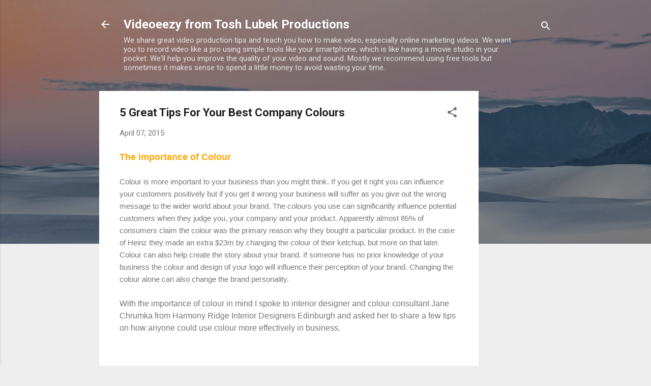

--- FILE ---
content_type: text/html; charset=UTF-8
request_url: https://www.videoeezy.com/2015/04/how-to-use-colour-to-benefit-your.html
body_size: 31618
content:
<!DOCTYPE html>
<html dir='ltr' lang='en-GB'>
<head>
<meta content='width=device-width, initial-scale=1' name='viewport'/>
<title>5 Great Tips For Your Best Company Colours</title>
<meta content='text/html; charset=UTF-8' http-equiv='Content-Type'/>
<!-- Chrome, Firefox OS and Opera -->
<meta content='#eeeeee' name='theme-color'/>
<!-- Windows Phone -->
<meta content='#eeeeee' name='msapplication-navbutton-color'/>
<meta content='blogger' name='generator'/>
<link href='https://www.videoeezy.com/favicon.ico' rel='icon' type='image/x-icon'/>
<link href='https://www.videoeezy.com/2015/04/how-to-use-colour-to-benefit-your.html' rel='canonical'/>
<link rel="alternate" type="application/atom+xml" title="Videoeezy from Tosh Lubek Productions - Atom" href="https://www.videoeezy.com/feeds/posts/default" />
<link rel="alternate" type="application/rss+xml" title="Videoeezy from Tosh Lubek Productions - RSS" href="https://www.videoeezy.com/feeds/posts/default?alt=rss" />
<link rel="service.post" type="application/atom+xml" title="Videoeezy from Tosh Lubek Productions - Atom" href="https://www.blogger.com/feeds/8425002057976931919/posts/default" />

<link rel="alternate" type="application/atom+xml" title="Videoeezy from Tosh Lubek Productions - Atom" href="https://www.videoeezy.com/feeds/5465917048060840709/comments/default" />
<!--Can't find substitution for tag [blog.ieCssRetrofitLinks]-->
<link href='https://i.ytimg.com/vi/UTxAta3N9uY/hqdefault.jpg' rel='image_src'/>
<meta content='https://www.videoeezy.com/2015/04/how-to-use-colour-to-benefit-your.html' property='og:url'/>
<meta content='5 Great Tips For Your Best Company Colours' property='og:title'/>
<meta content='Great tips on how to make video, especially online marketing video. Record video like a pro to improve the quality of your video production and sound.' property='og:description'/>
<meta content='https://lh3.googleusercontent.com/blogger_img_proxy/AEn0k_vxcKxzoGij9JQIU09XFCNgf8EfKsgTdmxSLps-QJogmP7GzFEPlrdSP8UQojJXPR9GxBMR_rVcrJqRpMDQ6Yy6imh-edlNZ4TVYK-C0-luweWNrw=w1200-h630-n-k-no-nu' property='og:image'/>
<style type='text/css'>@font-face{font-family:'Roboto';font-style:italic;font-weight:300;font-stretch:100%;font-display:swap;src:url(//fonts.gstatic.com/s/roboto/v50/KFOKCnqEu92Fr1Mu53ZEC9_Vu3r1gIhOszmOClHrs6ljXfMMLt_QuAX-k3Yi128m0kN2.woff2)format('woff2');unicode-range:U+0460-052F,U+1C80-1C8A,U+20B4,U+2DE0-2DFF,U+A640-A69F,U+FE2E-FE2F;}@font-face{font-family:'Roboto';font-style:italic;font-weight:300;font-stretch:100%;font-display:swap;src:url(//fonts.gstatic.com/s/roboto/v50/KFOKCnqEu92Fr1Mu53ZEC9_Vu3r1gIhOszmOClHrs6ljXfMMLt_QuAz-k3Yi128m0kN2.woff2)format('woff2');unicode-range:U+0301,U+0400-045F,U+0490-0491,U+04B0-04B1,U+2116;}@font-face{font-family:'Roboto';font-style:italic;font-weight:300;font-stretch:100%;font-display:swap;src:url(//fonts.gstatic.com/s/roboto/v50/KFOKCnqEu92Fr1Mu53ZEC9_Vu3r1gIhOszmOClHrs6ljXfMMLt_QuAT-k3Yi128m0kN2.woff2)format('woff2');unicode-range:U+1F00-1FFF;}@font-face{font-family:'Roboto';font-style:italic;font-weight:300;font-stretch:100%;font-display:swap;src:url(//fonts.gstatic.com/s/roboto/v50/KFOKCnqEu92Fr1Mu53ZEC9_Vu3r1gIhOszmOClHrs6ljXfMMLt_QuAv-k3Yi128m0kN2.woff2)format('woff2');unicode-range:U+0370-0377,U+037A-037F,U+0384-038A,U+038C,U+038E-03A1,U+03A3-03FF;}@font-face{font-family:'Roboto';font-style:italic;font-weight:300;font-stretch:100%;font-display:swap;src:url(//fonts.gstatic.com/s/roboto/v50/KFOKCnqEu92Fr1Mu53ZEC9_Vu3r1gIhOszmOClHrs6ljXfMMLt_QuHT-k3Yi128m0kN2.woff2)format('woff2');unicode-range:U+0302-0303,U+0305,U+0307-0308,U+0310,U+0312,U+0315,U+031A,U+0326-0327,U+032C,U+032F-0330,U+0332-0333,U+0338,U+033A,U+0346,U+034D,U+0391-03A1,U+03A3-03A9,U+03B1-03C9,U+03D1,U+03D5-03D6,U+03F0-03F1,U+03F4-03F5,U+2016-2017,U+2034-2038,U+203C,U+2040,U+2043,U+2047,U+2050,U+2057,U+205F,U+2070-2071,U+2074-208E,U+2090-209C,U+20D0-20DC,U+20E1,U+20E5-20EF,U+2100-2112,U+2114-2115,U+2117-2121,U+2123-214F,U+2190,U+2192,U+2194-21AE,U+21B0-21E5,U+21F1-21F2,U+21F4-2211,U+2213-2214,U+2216-22FF,U+2308-230B,U+2310,U+2319,U+231C-2321,U+2336-237A,U+237C,U+2395,U+239B-23B7,U+23D0,U+23DC-23E1,U+2474-2475,U+25AF,U+25B3,U+25B7,U+25BD,U+25C1,U+25CA,U+25CC,U+25FB,U+266D-266F,U+27C0-27FF,U+2900-2AFF,U+2B0E-2B11,U+2B30-2B4C,U+2BFE,U+3030,U+FF5B,U+FF5D,U+1D400-1D7FF,U+1EE00-1EEFF;}@font-face{font-family:'Roboto';font-style:italic;font-weight:300;font-stretch:100%;font-display:swap;src:url(//fonts.gstatic.com/s/roboto/v50/KFOKCnqEu92Fr1Mu53ZEC9_Vu3r1gIhOszmOClHrs6ljXfMMLt_QuGb-k3Yi128m0kN2.woff2)format('woff2');unicode-range:U+0001-000C,U+000E-001F,U+007F-009F,U+20DD-20E0,U+20E2-20E4,U+2150-218F,U+2190,U+2192,U+2194-2199,U+21AF,U+21E6-21F0,U+21F3,U+2218-2219,U+2299,U+22C4-22C6,U+2300-243F,U+2440-244A,U+2460-24FF,U+25A0-27BF,U+2800-28FF,U+2921-2922,U+2981,U+29BF,U+29EB,U+2B00-2BFF,U+4DC0-4DFF,U+FFF9-FFFB,U+10140-1018E,U+10190-1019C,U+101A0,U+101D0-101FD,U+102E0-102FB,U+10E60-10E7E,U+1D2C0-1D2D3,U+1D2E0-1D37F,U+1F000-1F0FF,U+1F100-1F1AD,U+1F1E6-1F1FF,U+1F30D-1F30F,U+1F315,U+1F31C,U+1F31E,U+1F320-1F32C,U+1F336,U+1F378,U+1F37D,U+1F382,U+1F393-1F39F,U+1F3A7-1F3A8,U+1F3AC-1F3AF,U+1F3C2,U+1F3C4-1F3C6,U+1F3CA-1F3CE,U+1F3D4-1F3E0,U+1F3ED,U+1F3F1-1F3F3,U+1F3F5-1F3F7,U+1F408,U+1F415,U+1F41F,U+1F426,U+1F43F,U+1F441-1F442,U+1F444,U+1F446-1F449,U+1F44C-1F44E,U+1F453,U+1F46A,U+1F47D,U+1F4A3,U+1F4B0,U+1F4B3,U+1F4B9,U+1F4BB,U+1F4BF,U+1F4C8-1F4CB,U+1F4D6,U+1F4DA,U+1F4DF,U+1F4E3-1F4E6,U+1F4EA-1F4ED,U+1F4F7,U+1F4F9-1F4FB,U+1F4FD-1F4FE,U+1F503,U+1F507-1F50B,U+1F50D,U+1F512-1F513,U+1F53E-1F54A,U+1F54F-1F5FA,U+1F610,U+1F650-1F67F,U+1F687,U+1F68D,U+1F691,U+1F694,U+1F698,U+1F6AD,U+1F6B2,U+1F6B9-1F6BA,U+1F6BC,U+1F6C6-1F6CF,U+1F6D3-1F6D7,U+1F6E0-1F6EA,U+1F6F0-1F6F3,U+1F6F7-1F6FC,U+1F700-1F7FF,U+1F800-1F80B,U+1F810-1F847,U+1F850-1F859,U+1F860-1F887,U+1F890-1F8AD,U+1F8B0-1F8BB,U+1F8C0-1F8C1,U+1F900-1F90B,U+1F93B,U+1F946,U+1F984,U+1F996,U+1F9E9,U+1FA00-1FA6F,U+1FA70-1FA7C,U+1FA80-1FA89,U+1FA8F-1FAC6,U+1FACE-1FADC,U+1FADF-1FAE9,U+1FAF0-1FAF8,U+1FB00-1FBFF;}@font-face{font-family:'Roboto';font-style:italic;font-weight:300;font-stretch:100%;font-display:swap;src:url(//fonts.gstatic.com/s/roboto/v50/KFOKCnqEu92Fr1Mu53ZEC9_Vu3r1gIhOszmOClHrs6ljXfMMLt_QuAf-k3Yi128m0kN2.woff2)format('woff2');unicode-range:U+0102-0103,U+0110-0111,U+0128-0129,U+0168-0169,U+01A0-01A1,U+01AF-01B0,U+0300-0301,U+0303-0304,U+0308-0309,U+0323,U+0329,U+1EA0-1EF9,U+20AB;}@font-face{font-family:'Roboto';font-style:italic;font-weight:300;font-stretch:100%;font-display:swap;src:url(//fonts.gstatic.com/s/roboto/v50/KFOKCnqEu92Fr1Mu53ZEC9_Vu3r1gIhOszmOClHrs6ljXfMMLt_QuAb-k3Yi128m0kN2.woff2)format('woff2');unicode-range:U+0100-02BA,U+02BD-02C5,U+02C7-02CC,U+02CE-02D7,U+02DD-02FF,U+0304,U+0308,U+0329,U+1D00-1DBF,U+1E00-1E9F,U+1EF2-1EFF,U+2020,U+20A0-20AB,U+20AD-20C0,U+2113,U+2C60-2C7F,U+A720-A7FF;}@font-face{font-family:'Roboto';font-style:italic;font-weight:300;font-stretch:100%;font-display:swap;src:url(//fonts.gstatic.com/s/roboto/v50/KFOKCnqEu92Fr1Mu53ZEC9_Vu3r1gIhOszmOClHrs6ljXfMMLt_QuAj-k3Yi128m0g.woff2)format('woff2');unicode-range:U+0000-00FF,U+0131,U+0152-0153,U+02BB-02BC,U+02C6,U+02DA,U+02DC,U+0304,U+0308,U+0329,U+2000-206F,U+20AC,U+2122,U+2191,U+2193,U+2212,U+2215,U+FEFF,U+FFFD;}@font-face{font-family:'Roboto';font-style:normal;font-weight:400;font-stretch:100%;font-display:swap;src:url(//fonts.gstatic.com/s/roboto/v50/KFO7CnqEu92Fr1ME7kSn66aGLdTylUAMa3GUBHMdazTgWw.woff2)format('woff2');unicode-range:U+0460-052F,U+1C80-1C8A,U+20B4,U+2DE0-2DFF,U+A640-A69F,U+FE2E-FE2F;}@font-face{font-family:'Roboto';font-style:normal;font-weight:400;font-stretch:100%;font-display:swap;src:url(//fonts.gstatic.com/s/roboto/v50/KFO7CnqEu92Fr1ME7kSn66aGLdTylUAMa3iUBHMdazTgWw.woff2)format('woff2');unicode-range:U+0301,U+0400-045F,U+0490-0491,U+04B0-04B1,U+2116;}@font-face{font-family:'Roboto';font-style:normal;font-weight:400;font-stretch:100%;font-display:swap;src:url(//fonts.gstatic.com/s/roboto/v50/KFO7CnqEu92Fr1ME7kSn66aGLdTylUAMa3CUBHMdazTgWw.woff2)format('woff2');unicode-range:U+1F00-1FFF;}@font-face{font-family:'Roboto';font-style:normal;font-weight:400;font-stretch:100%;font-display:swap;src:url(//fonts.gstatic.com/s/roboto/v50/KFO7CnqEu92Fr1ME7kSn66aGLdTylUAMa3-UBHMdazTgWw.woff2)format('woff2');unicode-range:U+0370-0377,U+037A-037F,U+0384-038A,U+038C,U+038E-03A1,U+03A3-03FF;}@font-face{font-family:'Roboto';font-style:normal;font-weight:400;font-stretch:100%;font-display:swap;src:url(//fonts.gstatic.com/s/roboto/v50/KFO7CnqEu92Fr1ME7kSn66aGLdTylUAMawCUBHMdazTgWw.woff2)format('woff2');unicode-range:U+0302-0303,U+0305,U+0307-0308,U+0310,U+0312,U+0315,U+031A,U+0326-0327,U+032C,U+032F-0330,U+0332-0333,U+0338,U+033A,U+0346,U+034D,U+0391-03A1,U+03A3-03A9,U+03B1-03C9,U+03D1,U+03D5-03D6,U+03F0-03F1,U+03F4-03F5,U+2016-2017,U+2034-2038,U+203C,U+2040,U+2043,U+2047,U+2050,U+2057,U+205F,U+2070-2071,U+2074-208E,U+2090-209C,U+20D0-20DC,U+20E1,U+20E5-20EF,U+2100-2112,U+2114-2115,U+2117-2121,U+2123-214F,U+2190,U+2192,U+2194-21AE,U+21B0-21E5,U+21F1-21F2,U+21F4-2211,U+2213-2214,U+2216-22FF,U+2308-230B,U+2310,U+2319,U+231C-2321,U+2336-237A,U+237C,U+2395,U+239B-23B7,U+23D0,U+23DC-23E1,U+2474-2475,U+25AF,U+25B3,U+25B7,U+25BD,U+25C1,U+25CA,U+25CC,U+25FB,U+266D-266F,U+27C0-27FF,U+2900-2AFF,U+2B0E-2B11,U+2B30-2B4C,U+2BFE,U+3030,U+FF5B,U+FF5D,U+1D400-1D7FF,U+1EE00-1EEFF;}@font-face{font-family:'Roboto';font-style:normal;font-weight:400;font-stretch:100%;font-display:swap;src:url(//fonts.gstatic.com/s/roboto/v50/KFO7CnqEu92Fr1ME7kSn66aGLdTylUAMaxKUBHMdazTgWw.woff2)format('woff2');unicode-range:U+0001-000C,U+000E-001F,U+007F-009F,U+20DD-20E0,U+20E2-20E4,U+2150-218F,U+2190,U+2192,U+2194-2199,U+21AF,U+21E6-21F0,U+21F3,U+2218-2219,U+2299,U+22C4-22C6,U+2300-243F,U+2440-244A,U+2460-24FF,U+25A0-27BF,U+2800-28FF,U+2921-2922,U+2981,U+29BF,U+29EB,U+2B00-2BFF,U+4DC0-4DFF,U+FFF9-FFFB,U+10140-1018E,U+10190-1019C,U+101A0,U+101D0-101FD,U+102E0-102FB,U+10E60-10E7E,U+1D2C0-1D2D3,U+1D2E0-1D37F,U+1F000-1F0FF,U+1F100-1F1AD,U+1F1E6-1F1FF,U+1F30D-1F30F,U+1F315,U+1F31C,U+1F31E,U+1F320-1F32C,U+1F336,U+1F378,U+1F37D,U+1F382,U+1F393-1F39F,U+1F3A7-1F3A8,U+1F3AC-1F3AF,U+1F3C2,U+1F3C4-1F3C6,U+1F3CA-1F3CE,U+1F3D4-1F3E0,U+1F3ED,U+1F3F1-1F3F3,U+1F3F5-1F3F7,U+1F408,U+1F415,U+1F41F,U+1F426,U+1F43F,U+1F441-1F442,U+1F444,U+1F446-1F449,U+1F44C-1F44E,U+1F453,U+1F46A,U+1F47D,U+1F4A3,U+1F4B0,U+1F4B3,U+1F4B9,U+1F4BB,U+1F4BF,U+1F4C8-1F4CB,U+1F4D6,U+1F4DA,U+1F4DF,U+1F4E3-1F4E6,U+1F4EA-1F4ED,U+1F4F7,U+1F4F9-1F4FB,U+1F4FD-1F4FE,U+1F503,U+1F507-1F50B,U+1F50D,U+1F512-1F513,U+1F53E-1F54A,U+1F54F-1F5FA,U+1F610,U+1F650-1F67F,U+1F687,U+1F68D,U+1F691,U+1F694,U+1F698,U+1F6AD,U+1F6B2,U+1F6B9-1F6BA,U+1F6BC,U+1F6C6-1F6CF,U+1F6D3-1F6D7,U+1F6E0-1F6EA,U+1F6F0-1F6F3,U+1F6F7-1F6FC,U+1F700-1F7FF,U+1F800-1F80B,U+1F810-1F847,U+1F850-1F859,U+1F860-1F887,U+1F890-1F8AD,U+1F8B0-1F8BB,U+1F8C0-1F8C1,U+1F900-1F90B,U+1F93B,U+1F946,U+1F984,U+1F996,U+1F9E9,U+1FA00-1FA6F,U+1FA70-1FA7C,U+1FA80-1FA89,U+1FA8F-1FAC6,U+1FACE-1FADC,U+1FADF-1FAE9,U+1FAF0-1FAF8,U+1FB00-1FBFF;}@font-face{font-family:'Roboto';font-style:normal;font-weight:400;font-stretch:100%;font-display:swap;src:url(//fonts.gstatic.com/s/roboto/v50/KFO7CnqEu92Fr1ME7kSn66aGLdTylUAMa3OUBHMdazTgWw.woff2)format('woff2');unicode-range:U+0102-0103,U+0110-0111,U+0128-0129,U+0168-0169,U+01A0-01A1,U+01AF-01B0,U+0300-0301,U+0303-0304,U+0308-0309,U+0323,U+0329,U+1EA0-1EF9,U+20AB;}@font-face{font-family:'Roboto';font-style:normal;font-weight:400;font-stretch:100%;font-display:swap;src:url(//fonts.gstatic.com/s/roboto/v50/KFO7CnqEu92Fr1ME7kSn66aGLdTylUAMa3KUBHMdazTgWw.woff2)format('woff2');unicode-range:U+0100-02BA,U+02BD-02C5,U+02C7-02CC,U+02CE-02D7,U+02DD-02FF,U+0304,U+0308,U+0329,U+1D00-1DBF,U+1E00-1E9F,U+1EF2-1EFF,U+2020,U+20A0-20AB,U+20AD-20C0,U+2113,U+2C60-2C7F,U+A720-A7FF;}@font-face{font-family:'Roboto';font-style:normal;font-weight:400;font-stretch:100%;font-display:swap;src:url(//fonts.gstatic.com/s/roboto/v50/KFO7CnqEu92Fr1ME7kSn66aGLdTylUAMa3yUBHMdazQ.woff2)format('woff2');unicode-range:U+0000-00FF,U+0131,U+0152-0153,U+02BB-02BC,U+02C6,U+02DA,U+02DC,U+0304,U+0308,U+0329,U+2000-206F,U+20AC,U+2122,U+2191,U+2193,U+2212,U+2215,U+FEFF,U+FFFD;}@font-face{font-family:'Roboto';font-style:normal;font-weight:700;font-stretch:100%;font-display:swap;src:url(//fonts.gstatic.com/s/roboto/v50/KFO7CnqEu92Fr1ME7kSn66aGLdTylUAMa3GUBHMdazTgWw.woff2)format('woff2');unicode-range:U+0460-052F,U+1C80-1C8A,U+20B4,U+2DE0-2DFF,U+A640-A69F,U+FE2E-FE2F;}@font-face{font-family:'Roboto';font-style:normal;font-weight:700;font-stretch:100%;font-display:swap;src:url(//fonts.gstatic.com/s/roboto/v50/KFO7CnqEu92Fr1ME7kSn66aGLdTylUAMa3iUBHMdazTgWw.woff2)format('woff2');unicode-range:U+0301,U+0400-045F,U+0490-0491,U+04B0-04B1,U+2116;}@font-face{font-family:'Roboto';font-style:normal;font-weight:700;font-stretch:100%;font-display:swap;src:url(//fonts.gstatic.com/s/roboto/v50/KFO7CnqEu92Fr1ME7kSn66aGLdTylUAMa3CUBHMdazTgWw.woff2)format('woff2');unicode-range:U+1F00-1FFF;}@font-face{font-family:'Roboto';font-style:normal;font-weight:700;font-stretch:100%;font-display:swap;src:url(//fonts.gstatic.com/s/roboto/v50/KFO7CnqEu92Fr1ME7kSn66aGLdTylUAMa3-UBHMdazTgWw.woff2)format('woff2');unicode-range:U+0370-0377,U+037A-037F,U+0384-038A,U+038C,U+038E-03A1,U+03A3-03FF;}@font-face{font-family:'Roboto';font-style:normal;font-weight:700;font-stretch:100%;font-display:swap;src:url(//fonts.gstatic.com/s/roboto/v50/KFO7CnqEu92Fr1ME7kSn66aGLdTylUAMawCUBHMdazTgWw.woff2)format('woff2');unicode-range:U+0302-0303,U+0305,U+0307-0308,U+0310,U+0312,U+0315,U+031A,U+0326-0327,U+032C,U+032F-0330,U+0332-0333,U+0338,U+033A,U+0346,U+034D,U+0391-03A1,U+03A3-03A9,U+03B1-03C9,U+03D1,U+03D5-03D6,U+03F0-03F1,U+03F4-03F5,U+2016-2017,U+2034-2038,U+203C,U+2040,U+2043,U+2047,U+2050,U+2057,U+205F,U+2070-2071,U+2074-208E,U+2090-209C,U+20D0-20DC,U+20E1,U+20E5-20EF,U+2100-2112,U+2114-2115,U+2117-2121,U+2123-214F,U+2190,U+2192,U+2194-21AE,U+21B0-21E5,U+21F1-21F2,U+21F4-2211,U+2213-2214,U+2216-22FF,U+2308-230B,U+2310,U+2319,U+231C-2321,U+2336-237A,U+237C,U+2395,U+239B-23B7,U+23D0,U+23DC-23E1,U+2474-2475,U+25AF,U+25B3,U+25B7,U+25BD,U+25C1,U+25CA,U+25CC,U+25FB,U+266D-266F,U+27C0-27FF,U+2900-2AFF,U+2B0E-2B11,U+2B30-2B4C,U+2BFE,U+3030,U+FF5B,U+FF5D,U+1D400-1D7FF,U+1EE00-1EEFF;}@font-face{font-family:'Roboto';font-style:normal;font-weight:700;font-stretch:100%;font-display:swap;src:url(//fonts.gstatic.com/s/roboto/v50/KFO7CnqEu92Fr1ME7kSn66aGLdTylUAMaxKUBHMdazTgWw.woff2)format('woff2');unicode-range:U+0001-000C,U+000E-001F,U+007F-009F,U+20DD-20E0,U+20E2-20E4,U+2150-218F,U+2190,U+2192,U+2194-2199,U+21AF,U+21E6-21F0,U+21F3,U+2218-2219,U+2299,U+22C4-22C6,U+2300-243F,U+2440-244A,U+2460-24FF,U+25A0-27BF,U+2800-28FF,U+2921-2922,U+2981,U+29BF,U+29EB,U+2B00-2BFF,U+4DC0-4DFF,U+FFF9-FFFB,U+10140-1018E,U+10190-1019C,U+101A0,U+101D0-101FD,U+102E0-102FB,U+10E60-10E7E,U+1D2C0-1D2D3,U+1D2E0-1D37F,U+1F000-1F0FF,U+1F100-1F1AD,U+1F1E6-1F1FF,U+1F30D-1F30F,U+1F315,U+1F31C,U+1F31E,U+1F320-1F32C,U+1F336,U+1F378,U+1F37D,U+1F382,U+1F393-1F39F,U+1F3A7-1F3A8,U+1F3AC-1F3AF,U+1F3C2,U+1F3C4-1F3C6,U+1F3CA-1F3CE,U+1F3D4-1F3E0,U+1F3ED,U+1F3F1-1F3F3,U+1F3F5-1F3F7,U+1F408,U+1F415,U+1F41F,U+1F426,U+1F43F,U+1F441-1F442,U+1F444,U+1F446-1F449,U+1F44C-1F44E,U+1F453,U+1F46A,U+1F47D,U+1F4A3,U+1F4B0,U+1F4B3,U+1F4B9,U+1F4BB,U+1F4BF,U+1F4C8-1F4CB,U+1F4D6,U+1F4DA,U+1F4DF,U+1F4E3-1F4E6,U+1F4EA-1F4ED,U+1F4F7,U+1F4F9-1F4FB,U+1F4FD-1F4FE,U+1F503,U+1F507-1F50B,U+1F50D,U+1F512-1F513,U+1F53E-1F54A,U+1F54F-1F5FA,U+1F610,U+1F650-1F67F,U+1F687,U+1F68D,U+1F691,U+1F694,U+1F698,U+1F6AD,U+1F6B2,U+1F6B9-1F6BA,U+1F6BC,U+1F6C6-1F6CF,U+1F6D3-1F6D7,U+1F6E0-1F6EA,U+1F6F0-1F6F3,U+1F6F7-1F6FC,U+1F700-1F7FF,U+1F800-1F80B,U+1F810-1F847,U+1F850-1F859,U+1F860-1F887,U+1F890-1F8AD,U+1F8B0-1F8BB,U+1F8C0-1F8C1,U+1F900-1F90B,U+1F93B,U+1F946,U+1F984,U+1F996,U+1F9E9,U+1FA00-1FA6F,U+1FA70-1FA7C,U+1FA80-1FA89,U+1FA8F-1FAC6,U+1FACE-1FADC,U+1FADF-1FAE9,U+1FAF0-1FAF8,U+1FB00-1FBFF;}@font-face{font-family:'Roboto';font-style:normal;font-weight:700;font-stretch:100%;font-display:swap;src:url(//fonts.gstatic.com/s/roboto/v50/KFO7CnqEu92Fr1ME7kSn66aGLdTylUAMa3OUBHMdazTgWw.woff2)format('woff2');unicode-range:U+0102-0103,U+0110-0111,U+0128-0129,U+0168-0169,U+01A0-01A1,U+01AF-01B0,U+0300-0301,U+0303-0304,U+0308-0309,U+0323,U+0329,U+1EA0-1EF9,U+20AB;}@font-face{font-family:'Roboto';font-style:normal;font-weight:700;font-stretch:100%;font-display:swap;src:url(//fonts.gstatic.com/s/roboto/v50/KFO7CnqEu92Fr1ME7kSn66aGLdTylUAMa3KUBHMdazTgWw.woff2)format('woff2');unicode-range:U+0100-02BA,U+02BD-02C5,U+02C7-02CC,U+02CE-02D7,U+02DD-02FF,U+0304,U+0308,U+0329,U+1D00-1DBF,U+1E00-1E9F,U+1EF2-1EFF,U+2020,U+20A0-20AB,U+20AD-20C0,U+2113,U+2C60-2C7F,U+A720-A7FF;}@font-face{font-family:'Roboto';font-style:normal;font-weight:700;font-stretch:100%;font-display:swap;src:url(//fonts.gstatic.com/s/roboto/v50/KFO7CnqEu92Fr1ME7kSn66aGLdTylUAMa3yUBHMdazQ.woff2)format('woff2');unicode-range:U+0000-00FF,U+0131,U+0152-0153,U+02BB-02BC,U+02C6,U+02DA,U+02DC,U+0304,U+0308,U+0329,U+2000-206F,U+20AC,U+2122,U+2191,U+2193,U+2212,U+2215,U+FEFF,U+FFFD;}</style>
<style id='page-skin-1' type='text/css'><!--
/*! normalize.css v3.0.1 | MIT License | git.io/normalize */html{font-family:sans-serif;-ms-text-size-adjust:100%;-webkit-text-size-adjust:100%}body{margin:0}article,aside,details,figcaption,figure,footer,header,hgroup,main,nav,section,summary{display:block}audio,canvas,progress,video{display:inline-block;vertical-align:baseline}audio:not([controls]){display:none;height:0}[hidden],template{display:none}a{background:transparent}a:active,a:hover{outline:0}abbr[title]{border-bottom:1px dotted}b,strong{font-weight:bold}dfn{font-style:italic}h1{font-size:2em;margin:.67em 0}mark{background:#ff0;color:#000}small{font-size:80%}sub,sup{font-size:75%;line-height:0;position:relative;vertical-align:baseline}sup{top:-0.5em}sub{bottom:-0.25em}img{border:0}svg:not(:root){overflow:hidden}figure{margin:1em 40px}hr{-moz-box-sizing:content-box;box-sizing:content-box;height:0}pre{overflow:auto}code,kbd,pre,samp{font-family:monospace,monospace;font-size:1em}button,input,optgroup,select,textarea{color:inherit;font:inherit;margin:0}button{overflow:visible}button,select{text-transform:none}button,html input[type="button"],input[type="reset"],input[type="submit"]{-webkit-appearance:button;cursor:pointer}button[disabled],html input[disabled]{cursor:default}button::-moz-focus-inner,input::-moz-focus-inner{border:0;padding:0}input{line-height:normal}input[type="checkbox"],input[type="radio"]{box-sizing:border-box;padding:0}input[type="number"]::-webkit-inner-spin-button,input[type="number"]::-webkit-outer-spin-button{height:auto}input[type="search"]{-webkit-appearance:textfield;-moz-box-sizing:content-box;-webkit-box-sizing:content-box;box-sizing:content-box}input[type="search"]::-webkit-search-cancel-button,input[type="search"]::-webkit-search-decoration{-webkit-appearance:none}fieldset{border:1px solid #c0c0c0;margin:0 2px;padding:.35em .625em .75em}legend{border:0;padding:0}textarea{overflow:auto}optgroup{font-weight:bold}table{border-collapse:collapse;border-spacing:0}td,th{padding:0}
/*!************************************************
* Blogger Template Style
* Name: Contempo
**************************************************/
body{
overflow-wrap:break-word;
word-break:break-word;
word-wrap:break-word
}
.hidden{
display:none
}
.invisible{
visibility:hidden
}
.container::after,.float-container::after{
clear:both;
content:"";
display:table
}
.clearboth{
clear:both
}
#comments .comment .comment-actions,.subscribe-popup .FollowByEmail .follow-by-email-submit,.widget.Profile .profile-link,.widget.Profile .profile-link.visit-profile{
background:0 0;
border:0;
box-shadow:none;
color:#2196f3;
cursor:pointer;
font-size:14px;
font-weight:700;
outline:0;
text-decoration:none;
text-transform:uppercase;
width:auto
}
.dim-overlay{
background-color:rgba(0,0,0,.54);
height:100vh;
left:0;
position:fixed;
top:0;
width:100%
}
#sharing-dim-overlay{
background-color:transparent
}
input::-ms-clear{
display:none
}
.blogger-logo,.svg-icon-24.blogger-logo{
fill:#ff9800;
opacity:1
}
.loading-spinner-large{
-webkit-animation:mspin-rotate 1.568s infinite linear;
animation:mspin-rotate 1.568s infinite linear;
height:48px;
overflow:hidden;
position:absolute;
width:48px;
z-index:200
}
.loading-spinner-large>div{
-webkit-animation:mspin-revrot 5332ms infinite steps(4);
animation:mspin-revrot 5332ms infinite steps(4)
}
.loading-spinner-large>div>div{
-webkit-animation:mspin-singlecolor-large-film 1333ms infinite steps(81);
animation:mspin-singlecolor-large-film 1333ms infinite steps(81);
background-size:100%;
height:48px;
width:3888px
}
.mspin-black-large>div>div,.mspin-grey_54-large>div>div{
background-image:url(https://www.blogblog.com/indie/mspin_black_large.svg)
}
.mspin-white-large>div>div{
background-image:url(https://www.blogblog.com/indie/mspin_white_large.svg)
}
.mspin-grey_54-large{
opacity:.54
}
@-webkit-keyframes mspin-singlecolor-large-film{
from{
-webkit-transform:translateX(0);
transform:translateX(0)
}
to{
-webkit-transform:translateX(-3888px);
transform:translateX(-3888px)
}
}
@keyframes mspin-singlecolor-large-film{
from{
-webkit-transform:translateX(0);
transform:translateX(0)
}
to{
-webkit-transform:translateX(-3888px);
transform:translateX(-3888px)
}
}
@-webkit-keyframes mspin-rotate{
from{
-webkit-transform:rotate(0);
transform:rotate(0)
}
to{
-webkit-transform:rotate(360deg);
transform:rotate(360deg)
}
}
@keyframes mspin-rotate{
from{
-webkit-transform:rotate(0);
transform:rotate(0)
}
to{
-webkit-transform:rotate(360deg);
transform:rotate(360deg)
}
}
@-webkit-keyframes mspin-revrot{
from{
-webkit-transform:rotate(0);
transform:rotate(0)
}
to{
-webkit-transform:rotate(-360deg);
transform:rotate(-360deg)
}
}
@keyframes mspin-revrot{
from{
-webkit-transform:rotate(0);
transform:rotate(0)
}
to{
-webkit-transform:rotate(-360deg);
transform:rotate(-360deg)
}
}
.skip-navigation{
background-color:#fff;
box-sizing:border-box;
color:#000;
display:block;
height:0;
left:0;
line-height:50px;
overflow:hidden;
padding-top:0;
position:fixed;
text-align:center;
top:0;
-webkit-transition:box-shadow .3s,height .3s,padding-top .3s;
transition:box-shadow .3s,height .3s,padding-top .3s;
width:100%;
z-index:900
}
.skip-navigation:focus{
box-shadow:0 4px 5px 0 rgba(0,0,0,.14),0 1px 10px 0 rgba(0,0,0,.12),0 2px 4px -1px rgba(0,0,0,.2);
height:50px
}
#main{
outline:0
}
.main-heading{
position:absolute;
clip:rect(1px,1px,1px,1px);
padding:0;
border:0;
height:1px;
width:1px;
overflow:hidden
}
.Attribution{
margin-top:1em;
text-align:center
}
.Attribution .blogger img,.Attribution .blogger svg{
vertical-align:bottom
}
.Attribution .blogger img{
margin-right:.5em
}
.Attribution div{
line-height:24px;
margin-top:.5em
}
.Attribution .copyright,.Attribution .image-attribution{
font-size:.7em;
margin-top:1.5em
}
.BLOG_mobile_video_class{
display:none
}
.bg-photo{
background-attachment:scroll!important
}
body .CSS_LIGHTBOX{
z-index:900
}
.extendable .show-less,.extendable .show-more{
border-color:#2196f3;
color:#2196f3;
margin-top:8px
}
.extendable .show-less.hidden,.extendable .show-more.hidden{
display:none
}
.inline-ad{
display:none;
max-width:100%;
overflow:hidden
}
.adsbygoogle{
display:block
}
#cookieChoiceInfo{
bottom:0;
top:auto
}
iframe.b-hbp-video{
border:0
}
.post-body img{
max-width:100%
}
.post-body iframe{
max-width:100%
}
.post-body a[imageanchor="1"]{
display:inline-block
}
.byline{
margin-right:1em
}
.byline:last-child{
margin-right:0
}
.link-copied-dialog{
max-width:520px;
outline:0
}
.link-copied-dialog .modal-dialog-buttons{
margin-top:8px
}
.link-copied-dialog .goog-buttonset-default{
background:0 0;
border:0
}
.link-copied-dialog .goog-buttonset-default:focus{
outline:0
}
.paging-control-container{
margin-bottom:16px
}
.paging-control-container .paging-control{
display:inline-block
}
.paging-control-container .comment-range-text::after,.paging-control-container .paging-control{
color:#2196f3
}
.paging-control-container .comment-range-text,.paging-control-container .paging-control{
margin-right:8px
}
.paging-control-container .comment-range-text::after,.paging-control-container .paging-control::after{
content:"\b7";
cursor:default;
padding-left:8px;
pointer-events:none
}
.paging-control-container .comment-range-text:last-child::after,.paging-control-container .paging-control:last-child::after{
content:none
}
.byline.reactions iframe{
height:20px
}
.b-notification{
color:#000;
background-color:#fff;
border-bottom:solid 1px #000;
box-sizing:border-box;
padding:16px 32px;
text-align:center
}
.b-notification.visible{
-webkit-transition:margin-top .3s cubic-bezier(.4,0,.2,1);
transition:margin-top .3s cubic-bezier(.4,0,.2,1)
}
.b-notification.invisible{
position:absolute
}
.b-notification-close{
position:absolute;
right:8px;
top:8px
}
.no-posts-message{
line-height:40px;
text-align:center
}
@media screen and (max-width:800px){
body.item-view .post-body a[imageanchor="1"][style*="float: left;"],body.item-view .post-body a[imageanchor="1"][style*="float: right;"]{
float:none!important;
clear:none!important
}
body.item-view .post-body a[imageanchor="1"] img{
display:block;
height:auto;
margin:0 auto
}
body.item-view .post-body>.separator:first-child>a[imageanchor="1"]:first-child{
margin-top:20px
}
.post-body a[imageanchor]{
display:block
}
body.item-view .post-body a[imageanchor="1"]{
margin-left:0!important;
margin-right:0!important
}
body.item-view .post-body a[imageanchor="1"]+a[imageanchor="1"]{
margin-top:16px
}
}
.item-control{
display:none
}
#comments{
border-top:1px dashed rgba(0,0,0,.54);
margin-top:20px;
padding:20px
}
#comments .comment-thread ol{
margin:0;
padding-left:0;
padding-left:0
}
#comments .comment .comment-replybox-single,#comments .comment-thread .comment-replies{
margin-left:60px
}
#comments .comment-thread .thread-count{
display:none
}
#comments .comment{
list-style-type:none;
padding:0 0 30px;
position:relative
}
#comments .comment .comment{
padding-bottom:8px
}
.comment .avatar-image-container{
position:absolute
}
.comment .avatar-image-container img{
border-radius:50%
}
.avatar-image-container svg,.comment .avatar-image-container .avatar-icon{
border-radius:50%;
border:solid 1px #707070;
box-sizing:border-box;
fill:#707070;
height:35px;
margin:0;
padding:7px;
width:35px
}
.comment .comment-block{
margin-top:10px;
margin-left:60px;
padding-bottom:0
}
#comments .comment-author-header-wrapper{
margin-left:40px
}
#comments .comment .thread-expanded .comment-block{
padding-bottom:20px
}
#comments .comment .comment-header .user,#comments .comment .comment-header .user a{
color:#212121;
font-style:normal;
font-weight:700
}
#comments .comment .comment-actions{
bottom:0;
margin-bottom:15px;
position:absolute
}
#comments .comment .comment-actions>*{
margin-right:8px
}
#comments .comment .comment-header .datetime{
bottom:0;
color:rgba(33,33,33,.54);
display:inline-block;
font-size:13px;
font-style:italic;
margin-left:8px
}
#comments .comment .comment-footer .comment-timestamp a,#comments .comment .comment-header .datetime a{
color:rgba(33,33,33,.54)
}
#comments .comment .comment-content,.comment .comment-body{
margin-top:12px;
word-break:break-word
}
.comment-body{
margin-bottom:12px
}
#comments.embed[data-num-comments="0"]{
border:0;
margin-top:0;
padding-top:0
}
#comments.embed[data-num-comments="0"] #comment-post-message,#comments.embed[data-num-comments="0"] div.comment-form>p,#comments.embed[data-num-comments="0"] p.comment-footer{
display:none
}
#comment-editor-src{
display:none
}
.comments .comments-content .loadmore.loaded{
max-height:0;
opacity:0;
overflow:hidden
}
.extendable .remaining-items{
height:0;
overflow:hidden;
-webkit-transition:height .3s cubic-bezier(.4,0,.2,1);
transition:height .3s cubic-bezier(.4,0,.2,1)
}
.extendable .remaining-items.expanded{
height:auto
}
.svg-icon-24,.svg-icon-24-button{
cursor:pointer;
height:24px;
width:24px;
min-width:24px
}
.touch-icon{
margin:-12px;
padding:12px
}
.touch-icon:active,.touch-icon:focus{
background-color:rgba(153,153,153,.4);
border-radius:50%
}
svg:not(:root).touch-icon{
overflow:visible
}
html[dir=rtl] .rtl-reversible-icon{
-webkit-transform:scaleX(-1);
-ms-transform:scaleX(-1);
transform:scaleX(-1)
}
.svg-icon-24-button,.touch-icon-button{
background:0 0;
border:0;
margin:0;
outline:0;
padding:0
}
.touch-icon-button .touch-icon:active,.touch-icon-button .touch-icon:focus{
background-color:transparent
}
.touch-icon-button:active .touch-icon,.touch-icon-button:focus .touch-icon{
background-color:rgba(153,153,153,.4);
border-radius:50%
}
.Profile .default-avatar-wrapper .avatar-icon{
border-radius:50%;
border:solid 1px #707070;
box-sizing:border-box;
fill:#707070;
margin:0
}
.Profile .individual .default-avatar-wrapper .avatar-icon{
padding:25px
}
.Profile .individual .avatar-icon,.Profile .individual .profile-img{
height:120px;
width:120px
}
.Profile .team .default-avatar-wrapper .avatar-icon{
padding:8px
}
.Profile .team .avatar-icon,.Profile .team .default-avatar-wrapper,.Profile .team .profile-img{
height:40px;
width:40px
}
.snippet-container{
margin:0;
position:relative;
overflow:hidden
}
.snippet-fade{
bottom:0;
box-sizing:border-box;
position:absolute;
width:96px
}
.snippet-fade{
right:0
}
.snippet-fade:after{
content:"\2026"
}
.snippet-fade:after{
float:right
}
.post-bottom{
-webkit-box-align:center;
-webkit-align-items:center;
-ms-flex-align:center;
align-items:center;
display:-webkit-box;
display:-webkit-flex;
display:-ms-flexbox;
display:flex;
-webkit-flex-wrap:wrap;
-ms-flex-wrap:wrap;
flex-wrap:wrap
}
.post-footer{
-webkit-box-flex:1;
-webkit-flex:1 1 auto;
-ms-flex:1 1 auto;
flex:1 1 auto;
-webkit-flex-wrap:wrap;
-ms-flex-wrap:wrap;
flex-wrap:wrap;
-webkit-box-ordinal-group:2;
-webkit-order:1;
-ms-flex-order:1;
order:1
}
.post-footer>*{
-webkit-box-flex:0;
-webkit-flex:0 1 auto;
-ms-flex:0 1 auto;
flex:0 1 auto
}
.post-footer .byline:last-child{
margin-right:1em
}
.jump-link{
-webkit-box-flex:0;
-webkit-flex:0 0 auto;
-ms-flex:0 0 auto;
flex:0 0 auto;
-webkit-box-ordinal-group:3;
-webkit-order:2;
-ms-flex-order:2;
order:2
}
.centered-top-container.sticky{
left:0;
position:fixed;
right:0;
top:0;
width:auto;
z-index:50;
-webkit-transition-property:opacity,-webkit-transform;
transition-property:opacity,-webkit-transform;
transition-property:transform,opacity;
transition-property:transform,opacity,-webkit-transform;
-webkit-transition-duration:.2s;
transition-duration:.2s;
-webkit-transition-timing-function:cubic-bezier(.4,0,.2,1);
transition-timing-function:cubic-bezier(.4,0,.2,1)
}
.centered-top-placeholder{
display:none
}
.collapsed-header .centered-top-placeholder{
display:block
}
.centered-top-container .Header .replaced h1,.centered-top-placeholder .Header .replaced h1{
display:none
}
.centered-top-container.sticky .Header .replaced h1{
display:block
}
.centered-top-container.sticky .Header .header-widget{
background:0 0
}
.centered-top-container.sticky .Header .header-image-wrapper{
display:none
}
.centered-top-container img,.centered-top-placeholder img{
max-width:100%
}
.collapsible{
-webkit-transition:height .3s cubic-bezier(.4,0,.2,1);
transition:height .3s cubic-bezier(.4,0,.2,1)
}
.collapsible,.collapsible>summary{
display:block;
overflow:hidden
}
.collapsible>:not(summary){
display:none
}
.collapsible[open]>:not(summary){
display:block
}
.collapsible:focus,.collapsible>summary:focus{
outline:0
}
.collapsible>summary{
cursor:pointer;
display:block;
padding:0
}
.collapsible:focus>summary,.collapsible>summary:focus{
background-color:transparent
}
.collapsible>summary::-webkit-details-marker{
display:none
}
.collapsible-title{
-webkit-box-align:center;
-webkit-align-items:center;
-ms-flex-align:center;
align-items:center;
display:-webkit-box;
display:-webkit-flex;
display:-ms-flexbox;
display:flex
}
.collapsible-title .title{
-webkit-box-flex:1;
-webkit-flex:1 1 auto;
-ms-flex:1 1 auto;
flex:1 1 auto;
-webkit-box-ordinal-group:1;
-webkit-order:0;
-ms-flex-order:0;
order:0;
overflow:hidden;
text-overflow:ellipsis;
white-space:nowrap
}
.collapsible-title .chevron-down,.collapsible[open] .collapsible-title .chevron-up{
display:block
}
.collapsible-title .chevron-up,.collapsible[open] .collapsible-title .chevron-down{
display:none
}
.flat-button{
cursor:pointer;
display:inline-block;
font-weight:700;
text-transform:uppercase;
border-radius:2px;
padding:8px;
margin:-8px
}
.flat-icon-button{
background:0 0;
border:0;
margin:0;
outline:0;
padding:0;
margin:-12px;
padding:12px;
cursor:pointer;
box-sizing:content-box;
display:inline-block;
line-height:0
}
.flat-icon-button,.flat-icon-button .splash-wrapper{
border-radius:50%
}
.flat-icon-button .splash.animate{
-webkit-animation-duration:.3s;
animation-duration:.3s
}
.overflowable-container{
max-height:46px;
overflow:hidden;
position:relative
}
.overflow-button{
cursor:pointer
}
#overflowable-dim-overlay{
background:0 0
}
.overflow-popup{
box-shadow:0 2px 2px 0 rgba(0,0,0,.14),0 3px 1px -2px rgba(0,0,0,.2),0 1px 5px 0 rgba(0,0,0,.12);
background-color:#ffffff;
left:0;
max-width:calc(100% - 32px);
position:absolute;
top:0;
visibility:hidden;
z-index:101
}
.overflow-popup ul{
list-style:none
}
.overflow-popup .tabs li,.overflow-popup li{
display:block;
height:auto
}
.overflow-popup .tabs li{
padding-left:0;
padding-right:0
}
.overflow-button.hidden,.overflow-popup .tabs li.hidden,.overflow-popup li.hidden{
display:none
}
.pill-button{
background:0 0;
border:1px solid;
border-radius:12px;
cursor:pointer;
display:inline-block;
padding:4px 16px;
text-transform:uppercase
}
.ripple{
position:relative
}
.ripple>*{
z-index:1
}
.splash-wrapper{
bottom:0;
left:0;
overflow:hidden;
pointer-events:none;
position:absolute;
right:0;
top:0;
z-index:0
}
.splash{
background:#ccc;
border-radius:100%;
display:block;
opacity:.6;
position:absolute;
-webkit-transform:scale(0);
-ms-transform:scale(0);
transform:scale(0)
}
.splash.animate{
-webkit-animation:ripple-effect .4s linear;
animation:ripple-effect .4s linear
}
@-webkit-keyframes ripple-effect{
100%{
opacity:0;
-webkit-transform:scale(2.5);
transform:scale(2.5)
}
}
@keyframes ripple-effect{
100%{
opacity:0;
-webkit-transform:scale(2.5);
transform:scale(2.5)
}
}
.search{
display:-webkit-box;
display:-webkit-flex;
display:-ms-flexbox;
display:flex;
line-height:24px;
width:24px
}
.search.focused{
width:100%
}
.search.focused .section{
width:100%
}
.search form{
z-index:101
}
.search h3{
display:none
}
.search form{
display:-webkit-box;
display:-webkit-flex;
display:-ms-flexbox;
display:flex;
-webkit-box-flex:1;
-webkit-flex:1 0 0;
-ms-flex:1 0 0px;
flex:1 0 0;
border-bottom:solid 1px transparent;
padding-bottom:8px
}
.search form>*{
display:none
}
.search.focused form>*{
display:block
}
.search .search-input label{
display:none
}
.centered-top-placeholder.cloned .search form{
z-index:30
}
.search.focused form{
border-color:#ffffff;
position:relative;
width:auto
}
.collapsed-header .centered-top-container .search.focused form{
border-bottom-color:transparent
}
.search-expand{
-webkit-box-flex:0;
-webkit-flex:0 0 auto;
-ms-flex:0 0 auto;
flex:0 0 auto
}
.search-expand-text{
display:none
}
.search-close{
display:inline;
vertical-align:middle
}
.search-input{
-webkit-box-flex:1;
-webkit-flex:1 0 1px;
-ms-flex:1 0 1px;
flex:1 0 1px
}
.search-input input{
background:0 0;
border:0;
box-sizing:border-box;
color:#ffffff;
display:inline-block;
outline:0;
width:calc(100% - 48px)
}
.search-input input.no-cursor{
color:transparent;
text-shadow:0 0 0 #ffffff
}
.collapsed-header .centered-top-container .search-action,.collapsed-header .centered-top-container .search-input input{
color:#212121
}
.collapsed-header .centered-top-container .search-input input.no-cursor{
color:transparent;
text-shadow:0 0 0 #212121
}
.collapsed-header .centered-top-container .search-input input.no-cursor:focus,.search-input input.no-cursor:focus{
outline:0
}
.search-focused>*{
visibility:hidden
}
.search-focused .search,.search-focused .search-icon{
visibility:visible
}
.search.focused .search-action{
display:block
}
.search.focused .search-action:disabled{
opacity:.3
}
.widget.Sharing .sharing-button{
display:none
}
.widget.Sharing .sharing-buttons li{
padding:0
}
.widget.Sharing .sharing-buttons li span{
display:none
}
.post-share-buttons{
position:relative
}
.centered-bottom .share-buttons .svg-icon-24,.share-buttons .svg-icon-24{
fill:#212121
}
.sharing-open.touch-icon-button:active .touch-icon,.sharing-open.touch-icon-button:focus .touch-icon{
background-color:transparent
}
.share-buttons{
background-color:#ffffff;
border-radius:2px;
box-shadow:0 2px 2px 0 rgba(0,0,0,.14),0 3px 1px -2px rgba(0,0,0,.2),0 1px 5px 0 rgba(0,0,0,.12);
color:#212121;
list-style:none;
margin:0;
padding:8px 0;
position:absolute;
top:-11px;
min-width:200px;
z-index:101
}
.share-buttons.hidden{
display:none
}
.sharing-button{
background:0 0;
border:0;
margin:0;
outline:0;
padding:0;
cursor:pointer
}
.share-buttons li{
margin:0;
height:48px
}
.share-buttons li:last-child{
margin-bottom:0
}
.share-buttons li .sharing-platform-button{
box-sizing:border-box;
cursor:pointer;
display:block;
height:100%;
margin-bottom:0;
padding:0 16px;
position:relative;
width:100%
}
.share-buttons li .sharing-platform-button:focus,.share-buttons li .sharing-platform-button:hover{
background-color:rgba(128,128,128,.1);
outline:0
}
.share-buttons li svg[class*=" sharing-"],.share-buttons li svg[class^=sharing-]{
position:absolute;
top:10px
}
.share-buttons li span.sharing-platform-button{
position:relative;
top:0
}
.share-buttons li .platform-sharing-text{
display:block;
font-size:16px;
line-height:48px;
white-space:nowrap
}
.share-buttons li .platform-sharing-text{
margin-left:56px
}
.sidebar-container{
background-color:#ffffff;
max-width:284px;
overflow-y:auto;
-webkit-transition-property:-webkit-transform;
transition-property:-webkit-transform;
transition-property:transform;
transition-property:transform,-webkit-transform;
-webkit-transition-duration:.3s;
transition-duration:.3s;
-webkit-transition-timing-function:cubic-bezier(0,0,.2,1);
transition-timing-function:cubic-bezier(0,0,.2,1);
width:284px;
z-index:101;
-webkit-overflow-scrolling:touch
}
.sidebar-container .navigation{
line-height:0;
padding:16px
}
.sidebar-container .sidebar-back{
cursor:pointer
}
.sidebar-container .widget{
background:0 0;
margin:0 16px;
padding:16px 0
}
.sidebar-container .widget .title{
color:#212121;
margin:0
}
.sidebar-container .widget ul{
list-style:none;
margin:0;
padding:0
}
.sidebar-container .widget ul ul{
margin-left:1em
}
.sidebar-container .widget li{
font-size:16px;
line-height:normal
}
.sidebar-container .widget+.widget{
border-top:1px dashed #cccccc
}
.BlogArchive li{
margin:16px 0
}
.BlogArchive li:last-child{
margin-bottom:0
}
.Label li a{
display:inline-block
}
.BlogArchive .post-count,.Label .label-count{
float:right;
margin-left:.25em
}
.BlogArchive .post-count::before,.Label .label-count::before{
content:"("
}
.BlogArchive .post-count::after,.Label .label-count::after{
content:")"
}
.widget.Translate .skiptranslate>div{
display:block!important
}
.widget.Profile .profile-link{
display:-webkit-box;
display:-webkit-flex;
display:-ms-flexbox;
display:flex
}
.widget.Profile .team-member .default-avatar-wrapper,.widget.Profile .team-member .profile-img{
-webkit-box-flex:0;
-webkit-flex:0 0 auto;
-ms-flex:0 0 auto;
flex:0 0 auto;
margin-right:1em
}
.widget.Profile .individual .profile-link{
-webkit-box-orient:vertical;
-webkit-box-direction:normal;
-webkit-flex-direction:column;
-ms-flex-direction:column;
flex-direction:column
}
.widget.Profile .team .profile-link .profile-name{
-webkit-align-self:center;
-ms-flex-item-align:center;
align-self:center;
display:block;
-webkit-box-flex:1;
-webkit-flex:1 1 auto;
-ms-flex:1 1 auto;
flex:1 1 auto
}
.dim-overlay{
background-color:rgba(0,0,0,.54);
z-index:100
}
body.sidebar-visible{
overflow-y:hidden
}
@media screen and (max-width:1439px){
.sidebar-container{
bottom:0;
position:fixed;
top:0;
left:0;
right:auto
}
.sidebar-container.sidebar-invisible{
-webkit-transition-timing-function:cubic-bezier(.4,0,.6,1);
transition-timing-function:cubic-bezier(.4,0,.6,1);
-webkit-transform:translateX(-284px);
-ms-transform:translateX(-284px);
transform:translateX(-284px)
}
}
@media screen and (min-width:1440px){
.sidebar-container{
position:absolute;
top:0;
left:0;
right:auto
}
.sidebar-container .navigation{
display:none
}
}
.dialog{
box-shadow:0 2px 2px 0 rgba(0,0,0,.14),0 3px 1px -2px rgba(0,0,0,.2),0 1px 5px 0 rgba(0,0,0,.12);
background:#ffffff;
box-sizing:border-box;
color:#757575;
padding:30px;
position:fixed;
text-align:center;
width:calc(100% - 24px);
z-index:101
}
.dialog input[type=email],.dialog input[type=text]{
background-color:transparent;
border:0;
border-bottom:solid 1px rgba(117,117,117,.12);
color:#757575;
display:block;
font-family:Roboto, sans-serif;
font-size:16px;
line-height:24px;
margin:auto;
padding-bottom:7px;
outline:0;
text-align:center;
width:100%
}
.dialog input[type=email]::-webkit-input-placeholder,.dialog input[type=text]::-webkit-input-placeholder{
color:#757575
}
.dialog input[type=email]::-moz-placeholder,.dialog input[type=text]::-moz-placeholder{
color:#757575
}
.dialog input[type=email]:-ms-input-placeholder,.dialog input[type=text]:-ms-input-placeholder{
color:#757575
}
.dialog input[type=email]::-ms-input-placeholder,.dialog input[type=text]::-ms-input-placeholder{
color:#757575
}
.dialog input[type=email]::placeholder,.dialog input[type=text]::placeholder{
color:#757575
}
.dialog input[type=email]:focus,.dialog input[type=text]:focus{
border-bottom:solid 2px #2196f3;
padding-bottom:6px
}
.dialog input.no-cursor{
color:transparent;
text-shadow:0 0 0 #757575
}
.dialog input.no-cursor:focus{
outline:0
}
.dialog input.no-cursor:focus{
outline:0
}
.dialog input[type=submit]{
font-family:Roboto, sans-serif
}
.dialog .goog-buttonset-default{
color:#2196f3
}
.subscribe-popup{
max-width:364px
}
.subscribe-popup h3{
color:#212121;
font-size:1.8em;
margin-top:0
}
.subscribe-popup .FollowByEmail h3{
display:none
}
.subscribe-popup .FollowByEmail .follow-by-email-submit{
color:#2196f3;
display:inline-block;
margin:0 auto;
margin-top:24px;
width:auto;
white-space:normal
}
.subscribe-popup .FollowByEmail .follow-by-email-submit:disabled{
cursor:default;
opacity:.3
}
@media (max-width:800px){
.blog-name div.widget.Subscribe{
margin-bottom:16px
}
body.item-view .blog-name div.widget.Subscribe{
margin:8px auto 16px auto;
width:100%
}
}
.tabs{
list-style:none
}
.tabs li{
display:inline-block
}
.tabs li a{
cursor:pointer;
display:inline-block;
font-weight:700;
text-transform:uppercase;
padding:12px 8px
}
.tabs .selected{
border-bottom:4px solid #ffffff
}
.tabs .selected a{
color:#ffffff
}
body#layout .bg-photo,body#layout .bg-photo-overlay{
display:none
}
body#layout .page_body{
padding:0;
position:relative;
top:0
}
body#layout .page{
display:inline-block;
left:inherit;
position:relative;
vertical-align:top;
width:540px
}
body#layout .centered{
max-width:954px
}
body#layout .navigation{
display:none
}
body#layout .sidebar-container{
display:inline-block;
width:40%
}
body#layout .hamburger-menu,body#layout .search{
display:none
}
.centered-top-container .svg-icon-24,body.collapsed-header .centered-top-placeholder .svg-icon-24{
fill:#ffffff
}
.sidebar-container .svg-icon-24{
fill:#707070
}
.centered-bottom .svg-icon-24,body.collapsed-header .centered-top-container .svg-icon-24{
fill:#707070
}
.centered-bottom .share-buttons .svg-icon-24,.share-buttons .svg-icon-24{
fill:#212121
}
body{
background-color:#eeeeee;
color:#757575;
font:15px Roboto, sans-serif;
margin:0;
min-height:100vh
}
img{
max-width:100%
}
h3{
color:#757575;
font-size:16px
}
a{
text-decoration:none;
color:#2196f3
}
a:visited{
color:#2196f3
}
a:hover{
color:#2196f3
}
blockquote{
color:#444444;
font:italic 300 15px Roboto, sans-serif;
font-size:x-large;
text-align:center
}
.pill-button{
font-size:12px
}
.bg-photo-container{
height:480px;
overflow:hidden;
position:absolute;
width:100%;
z-index:1
}
.bg-photo{
background:#eeeeee url(https://themes.googleusercontent.com/image?id=L1lcAxxz0CLgsDzixEprHJ2F38TyEjCyE3RSAjynQDks0lT1BDc1OxXKaTEdLc89HPvdB11X9FDw) no-repeat scroll top center /* Credit: Michael Elkan (http://www.offset.com/photos/394244) */;;
background-attachment:scroll;
background-size:cover;
-webkit-filter:blur(0px);
filter:blur(0px);
height:calc(100% + 2 * 0px);
left:0px;
position:absolute;
top:0px;
width:calc(100% + 2 * 0px)
}
.bg-photo-overlay{
background:rgba(0,0,0,.26);
background-size:cover;
height:480px;
position:absolute;
width:100%;
z-index:2
}
.hamburger-menu{
float:left;
margin-top:0
}
.sticky .hamburger-menu{
float:none;
position:absolute
}
.search{
border-bottom:solid 1px rgba(255, 255, 255, 0);
float:right;
position:relative;
-webkit-transition-property:width;
transition-property:width;
-webkit-transition-duration:.5s;
transition-duration:.5s;
-webkit-transition-timing-function:cubic-bezier(.4,0,.2,1);
transition-timing-function:cubic-bezier(.4,0,.2,1);
z-index:101
}
.search .dim-overlay{
background-color:transparent
}
.search form{
height:36px;
-webkit-transition-property:border-color;
transition-property:border-color;
-webkit-transition-delay:.5s;
transition-delay:.5s;
-webkit-transition-duration:.2s;
transition-duration:.2s;
-webkit-transition-timing-function:cubic-bezier(.4,0,.2,1);
transition-timing-function:cubic-bezier(.4,0,.2,1)
}
.search.focused{
width:calc(100% - 48px)
}
.search.focused form{
display:-webkit-box;
display:-webkit-flex;
display:-ms-flexbox;
display:flex;
-webkit-box-flex:1;
-webkit-flex:1 0 1px;
-ms-flex:1 0 1px;
flex:1 0 1px;
border-color:#ffffff;
margin-left:-24px;
padding-left:36px;
position:relative;
width:auto
}
.item-view .search,.sticky .search{
right:0;
float:none;
margin-left:0;
position:absolute
}
.item-view .search.focused,.sticky .search.focused{
width:calc(100% - 50px)
}
.item-view .search.focused form,.sticky .search.focused form{
border-bottom-color:#757575
}
.centered-top-placeholder.cloned .search form{
z-index:30
}
.search_button{
-webkit-box-flex:0;
-webkit-flex:0 0 24px;
-ms-flex:0 0 24px;
flex:0 0 24px;
-webkit-box-orient:vertical;
-webkit-box-direction:normal;
-webkit-flex-direction:column;
-ms-flex-direction:column;
flex-direction:column
}
.search_button svg{
margin-top:0
}
.search-input{
height:48px
}
.search-input input{
display:block;
color:#ffffff;
font:16px Roboto, sans-serif;
height:48px;
line-height:48px;
padding:0;
width:100%
}
.search-input input::-webkit-input-placeholder{
color:#ffffff;
opacity:.3
}
.search-input input::-moz-placeholder{
color:#ffffff;
opacity:.3
}
.search-input input:-ms-input-placeholder{
color:#ffffff;
opacity:.3
}
.search-input input::-ms-input-placeholder{
color:#ffffff;
opacity:.3
}
.search-input input::placeholder{
color:#ffffff;
opacity:.3
}
.search-action{
background:0 0;
border:0;
color:#ffffff;
cursor:pointer;
display:none;
height:48px;
margin-top:0
}
.sticky .search-action{
color:#757575
}
.search.focused .search-action{
display:block
}
.search.focused .search-action:disabled{
opacity:.3
}
.page_body{
position:relative;
z-index:20
}
.page_body .widget{
margin-bottom:16px
}
.page_body .centered{
box-sizing:border-box;
display:-webkit-box;
display:-webkit-flex;
display:-ms-flexbox;
display:flex;
-webkit-box-orient:vertical;
-webkit-box-direction:normal;
-webkit-flex-direction:column;
-ms-flex-direction:column;
flex-direction:column;
margin:0 auto;
max-width:922px;
min-height:100vh;
padding:24px 0
}
.page_body .centered>*{
-webkit-box-flex:0;
-webkit-flex:0 0 auto;
-ms-flex:0 0 auto;
flex:0 0 auto
}
.page_body .centered>#footer{
margin-top:auto
}
.blog-name{
margin:24px 0 16px 0
}
.item-view .blog-name,.sticky .blog-name{
box-sizing:border-box;
margin-left:36px;
min-height:48px;
opacity:1;
padding-top:12px
}
.blog-name .subscribe-section-container{
margin-bottom:32px;
text-align:center;
-webkit-transition-property:opacity;
transition-property:opacity;
-webkit-transition-duration:.5s;
transition-duration:.5s
}
.item-view .blog-name .subscribe-section-container,.sticky .blog-name .subscribe-section-container{
margin:0 0 8px 0
}
.blog-name .PageList{
margin-top:16px;
padding-top:8px;
text-align:center
}
.blog-name .PageList .overflowable-contents{
width:100%
}
.blog-name .PageList h3.title{
color:#ffffff;
margin:8px auto;
text-align:center;
width:100%
}
.centered-top-container .blog-name{
-webkit-transition-property:opacity;
transition-property:opacity;
-webkit-transition-duration:.5s;
transition-duration:.5s
}
.item-view .return_link{
margin-bottom:12px;
margin-top:12px;
position:absolute
}
.item-view .blog-name{
display:-webkit-box;
display:-webkit-flex;
display:-ms-flexbox;
display:flex;
-webkit-flex-wrap:wrap;
-ms-flex-wrap:wrap;
flex-wrap:wrap;
margin:0 48px 27px 48px
}
.item-view .subscribe-section-container{
-webkit-box-flex:0;
-webkit-flex:0 0 auto;
-ms-flex:0 0 auto;
flex:0 0 auto
}
.item-view #header,.item-view .Header{
margin-bottom:5px;
margin-right:15px
}
.item-view .sticky .Header{
margin-bottom:0
}
.item-view .Header p{
margin:10px 0 0 0;
text-align:left
}
.item-view .post-share-buttons-bottom{
margin-right:16px
}
.sticky{
background:#ffffff;
box-shadow:0 0 20px 0 rgba(0,0,0,.7);
box-sizing:border-box;
margin-left:0
}
.sticky #header{
margin-bottom:8px;
margin-right:8px
}
.sticky .centered-top{
margin:4px auto;
max-width:890px;
min-height:48px
}
.sticky .blog-name{
display:-webkit-box;
display:-webkit-flex;
display:-ms-flexbox;
display:flex;
margin:0 48px
}
.sticky .blog-name #header{
-webkit-box-flex:0;
-webkit-flex:0 1 auto;
-ms-flex:0 1 auto;
flex:0 1 auto;
-webkit-box-ordinal-group:2;
-webkit-order:1;
-ms-flex-order:1;
order:1;
overflow:hidden
}
.sticky .blog-name .subscribe-section-container{
-webkit-box-flex:0;
-webkit-flex:0 0 auto;
-ms-flex:0 0 auto;
flex:0 0 auto;
-webkit-box-ordinal-group:3;
-webkit-order:2;
-ms-flex-order:2;
order:2
}
.sticky .Header h1{
overflow:hidden;
text-overflow:ellipsis;
white-space:nowrap;
margin-right:-10px;
margin-bottom:-10px;
padding-right:10px;
padding-bottom:10px
}
.sticky .Header p{
display:none
}
.sticky .PageList{
display:none
}
.search-focused>*{
visibility:visible
}
.search-focused .hamburger-menu{
visibility:visible
}
.item-view .search-focused .blog-name,.sticky .search-focused .blog-name{
opacity:0
}
.centered-bottom,.centered-top-container,.centered-top-placeholder{
padding:0 16px
}
.centered-top{
position:relative
}
.item-view .centered-top.search-focused .subscribe-section-container,.sticky .centered-top.search-focused .subscribe-section-container{
opacity:0
}
.page_body.has-vertical-ads .centered .centered-bottom{
display:inline-block;
width:calc(100% - 176px)
}
.Header h1{
color:#ffffff;
font:bold 45px Roboto, sans-serif;
line-height:normal;
margin:0 0 13px 0;
text-align:center;
width:100%
}
.Header h1 a,.Header h1 a:hover,.Header h1 a:visited{
color:#ffffff
}
.item-view .Header h1,.sticky .Header h1{
font-size:24px;
line-height:24px;
margin:0;
text-align:left
}
.sticky .Header h1{
color:#757575
}
.sticky .Header h1 a,.sticky .Header h1 a:hover,.sticky .Header h1 a:visited{
color:#757575
}
.Header p{
color:#ffffff;
margin:0 0 13px 0;
opacity:.8;
text-align:center
}
.widget .title{
line-height:28px
}
.BlogArchive li{
font-size:16px
}
.BlogArchive .post-count{
color:#757575
}
#page_body .FeaturedPost,.Blog .blog-posts .post-outer-container{
background:#ffffff;
min-height:40px;
padding:30px 40px;
width:auto
}
.Blog .blog-posts .post-outer-container:last-child{
margin-bottom:0
}
.Blog .blog-posts .post-outer-container .post-outer{
border:0;
position:relative;
padding-bottom:.25em
}
.post-outer-container{
margin-bottom:16px
}
.post:first-child{
margin-top:0
}
.post .thumb{
float:left;
height:20%;
width:20%
}
.post-share-buttons-bottom,.post-share-buttons-top{
float:right
}
.post-share-buttons-bottom{
margin-right:24px
}
.post-footer,.post-header{
clear:left;
color:rgba(0, 0, 0, 0.54);
margin:0;
width:inherit
}
.blog-pager{
text-align:center
}
.blog-pager a{
color:#2196f3
}
.blog-pager a:visited{
color:#2196f3
}
.blog-pager a:hover{
color:#2196f3
}
.post-title{
font:bold 22px Roboto, sans-serif;
float:left;
margin:0 0 8px 0;
max-width:calc(100% - 48px)
}
.post-title a{
font:bold 30px Roboto, sans-serif
}
.post-title,.post-title a,.post-title a:hover,.post-title a:visited{
color:#212121
}
.post-body{
color:#757575;
font:15px Roboto, sans-serif;
line-height:1.6em;
margin:1.5em 0 2em 0;
display:block
}
.post-body img{
height:inherit
}
.post-body .snippet-thumbnail{
float:left;
margin:0;
margin-right:2em;
max-height:128px;
max-width:128px
}
.post-body .snippet-thumbnail img{
max-width:100%
}
.main .FeaturedPost .widget-content{
border:0;
position:relative;
padding-bottom:.25em
}
.FeaturedPost img{
margin-top:2em
}
.FeaturedPost .snippet-container{
margin:2em 0
}
.FeaturedPost .snippet-container p{
margin:0
}
.FeaturedPost .snippet-thumbnail{
float:none;
height:auto;
margin-bottom:2em;
margin-right:0;
overflow:hidden;
max-height:calc(600px + 2em);
max-width:100%;
text-align:center;
width:100%
}
.FeaturedPost .snippet-thumbnail img{
max-width:100%;
width:100%
}
.byline{
color:rgba(0, 0, 0, 0.54);
display:inline-block;
line-height:24px;
margin-top:8px;
vertical-align:top
}
.byline.post-author:first-child{
margin-right:0
}
.byline.reactions .reactions-label{
line-height:22px;
vertical-align:top
}
.byline.post-share-buttons{
position:relative;
display:inline-block;
margin-top:0;
width:100%
}
.byline.post-share-buttons .sharing{
float:right
}
.flat-button.ripple:hover{
background-color:rgba(33,150,243,.12)
}
.flat-button.ripple .splash{
background-color:rgba(33,150,243,.4)
}
a.timestamp-link,a:active.timestamp-link,a:visited.timestamp-link{
color:inherit;
font:inherit;
text-decoration:inherit
}
.post-share-buttons{
margin-left:0
}
.clear-sharing{
min-height:24px
}
.comment-link{
color:#2196f3;
position:relative
}
.comment-link .num_comments{
margin-left:8px;
vertical-align:top
}
#comment-holder .continue{
display:none
}
#comment-editor{
margin-bottom:20px;
margin-top:20px
}
#comments .comment-form h4,#comments h3.title{
position:absolute;
clip:rect(1px,1px,1px,1px);
padding:0;
border:0;
height:1px;
width:1px;
overflow:hidden
}
.post-filter-message{
background-color:rgba(0,0,0,.7);
color:#fff;
display:table;
margin-bottom:16px;
width:100%
}
.post-filter-message div{
display:table-cell;
padding:15px 28px
}
.post-filter-message div:last-child{
padding-left:0;
text-align:right
}
.post-filter-message a{
white-space:nowrap
}
.post-filter-message .search-label,.post-filter-message .search-query{
font-weight:700;
color:#2196f3
}
#blog-pager{
margin:2em 0
}
#blog-pager a{
color:#2196f3;
font-size:14px
}
.subscribe-button{
border-color:#ffffff;
color:#ffffff
}
.sticky .subscribe-button{
border-color:#757575;
color:#757575
}
.tabs{
margin:0 auto;
padding:0
}
.tabs li{
margin:0 8px;
vertical-align:top
}
.tabs .overflow-button a,.tabs li a{
color:#cccccc;
font:700 normal 15px Roboto, sans-serif;
line-height:18px
}
.tabs .overflow-button a{
padding:12px 8px
}
.overflow-popup .tabs li{
text-align:left
}
.overflow-popup li a{
color:#757575;
display:block;
padding:8px 20px
}
.overflow-popup li.selected a{
color:#212121
}
a.report_abuse{
font-weight:400
}
.Label li,.Label span.label-size,.byline.post-labels a{
background-color:#f7f7f7;
border:1px solid #f7f7f7;
border-radius:15px;
display:inline-block;
margin:4px 4px 4px 0;
padding:3px 8px
}
.Label a,.byline.post-labels a{
color:rgba(0,0,0,0.54)
}
.Label ul{
list-style:none;
padding:0
}
.PopularPosts{
background-color:#eeeeee;
padding:30px 40px
}
.PopularPosts .item-content{
color:#757575;
margin-top:24px
}
.PopularPosts a,.PopularPosts a:hover,.PopularPosts a:visited{
color:#2196f3
}
.PopularPosts .post-title,.PopularPosts .post-title a,.PopularPosts .post-title a:hover,.PopularPosts .post-title a:visited{
color:#212121;
font-size:18px;
font-weight:700;
line-height:24px
}
.PopularPosts,.PopularPosts h3.title a{
color:#757575;
font:15px Roboto, sans-serif
}
.main .PopularPosts{
padding:16px 40px
}
.PopularPosts h3.title{
font-size:14px;
margin:0
}
.PopularPosts h3.post-title{
margin-bottom:0
}
.PopularPosts .byline{
color:rgba(0, 0, 0, 0.54)
}
.PopularPosts .jump-link{
float:right;
margin-top:16px
}
.PopularPosts .post-header .byline{
font-size:.9em;
font-style:italic;
margin-top:6px
}
.PopularPosts ul{
list-style:none;
padding:0;
margin:0
}
.PopularPosts .post{
padding:20px 0
}
.PopularPosts .post+.post{
border-top:1px dashed #cccccc
}
.PopularPosts .item-thumbnail{
float:left;
margin-right:32px
}
.PopularPosts .item-thumbnail img{
height:88px;
padding:0;
width:88px
}
.inline-ad{
margin-bottom:16px
}
.desktop-ad .inline-ad{
display:block
}
.adsbygoogle{
overflow:hidden
}
.vertical-ad-container{
float:right;
margin-right:16px;
width:128px
}
.vertical-ad-container .AdSense+.AdSense{
margin-top:16px
}
.inline-ad-placeholder,.vertical-ad-placeholder{
background:#ffffff;
border:1px solid #000;
opacity:.9;
vertical-align:middle;
text-align:center
}
.inline-ad-placeholder span,.vertical-ad-placeholder span{
margin-top:290px;
display:block;
text-transform:uppercase;
font-weight:700;
color:#212121
}
.vertical-ad-placeholder{
height:600px
}
.vertical-ad-placeholder span{
margin-top:290px;
padding:0 40px
}
.inline-ad-placeholder{
height:90px
}
.inline-ad-placeholder span{
margin-top:36px
}
.Attribution{
color:#757575
}
.Attribution a,.Attribution a:hover,.Attribution a:visited{
color:#2196f3
}
.Attribution svg{
fill:#707070
}
.sidebar-container{
box-shadow:1px 1px 3px rgba(0,0,0,.1)
}
.sidebar-container,.sidebar-container .sidebar_bottom{
background-color:#ffffff
}
.sidebar-container .navigation,.sidebar-container .sidebar_top_wrapper{
background-color:#ffffff
}
.sidebar-container .sidebar_top{
overflow:auto
}
.sidebar-container .sidebar_bottom{
width:100%;
padding-top:16px
}
.sidebar-container .widget:first-child{
padding-top:0
}
.sidebar_top .widget.Profile{
padding-bottom:16px
}
.widget.Profile{
margin:0;
width:100%
}
.widget.Profile h2{
display:none
}
.widget.Profile h3.title{
color:rgba(0,0,0,0.52);
margin:16px 32px
}
.widget.Profile .individual{
text-align:center
}
.widget.Profile .individual .profile-link{
padding:1em
}
.widget.Profile .individual .default-avatar-wrapper .avatar-icon{
margin:auto
}
.widget.Profile .team{
margin-bottom:32px;
margin-left:32px;
margin-right:32px
}
.widget.Profile ul{
list-style:none;
padding:0
}
.widget.Profile li{
margin:10px 0
}
.widget.Profile .profile-img{
border-radius:50%;
float:none
}
.widget.Profile .profile-link{
color:#212121;
font-size:.9em;
margin-bottom:1em;
opacity:.87;
overflow:hidden
}
.widget.Profile .profile-link.visit-profile{
border-style:solid;
border-width:1px;
border-radius:12px;
cursor:pointer;
font-size:12px;
font-weight:400;
padding:5px 20px;
display:inline-block;
line-height:normal
}
.widget.Profile dd{
color:rgba(0, 0, 0, 0.54);
margin:0 16px
}
.widget.Profile location{
margin-bottom:1em
}
.widget.Profile .profile-textblock{
font-size:14px;
line-height:24px;
position:relative
}
body.sidebar-visible .page_body{
overflow-y:scroll
}
body.sidebar-visible .bg-photo-container{
overflow-y:scroll
}
@media screen and (min-width:1440px){
.sidebar-container{
margin-top:480px;
min-height:calc(100% - 480px);
overflow:visible;
z-index:32
}
.sidebar-container .sidebar_top_wrapper{
background-color:#f7f7f7;
height:480px;
margin-top:-480px
}
.sidebar-container .sidebar_top{
display:-webkit-box;
display:-webkit-flex;
display:-ms-flexbox;
display:flex;
height:480px;
-webkit-box-orient:horizontal;
-webkit-box-direction:normal;
-webkit-flex-direction:row;
-ms-flex-direction:row;
flex-direction:row;
max-height:480px
}
.sidebar-container .sidebar_bottom{
max-width:284px;
width:284px
}
body.collapsed-header .sidebar-container{
z-index:15
}
.sidebar-container .sidebar_top:empty{
display:none
}
.sidebar-container .sidebar_top>:only-child{
-webkit-box-flex:0;
-webkit-flex:0 0 auto;
-ms-flex:0 0 auto;
flex:0 0 auto;
-webkit-align-self:center;
-ms-flex-item-align:center;
align-self:center;
width:100%
}
.sidebar_top_wrapper.no-items{
display:none
}
}
.post-snippet.snippet-container{
max-height:120px
}
.post-snippet .snippet-item{
line-height:24px
}
.post-snippet .snippet-fade{
background:-webkit-linear-gradient(left,#ffffff 0,#ffffff 20%,rgba(255, 255, 255, 0) 100%);
background:linear-gradient(to left,#ffffff 0,#ffffff 20%,rgba(255, 255, 255, 0) 100%);
color:#757575;
height:24px
}
.popular-posts-snippet.snippet-container{
max-height:72px
}
.popular-posts-snippet .snippet-item{
line-height:24px
}
.PopularPosts .popular-posts-snippet .snippet-fade{
color:#757575;
height:24px
}
.main .popular-posts-snippet .snippet-fade{
background:-webkit-linear-gradient(left,#eeeeee 0,#eeeeee 20%,rgba(238, 238, 238, 0) 100%);
background:linear-gradient(to left,#eeeeee 0,#eeeeee 20%,rgba(238, 238, 238, 0) 100%)
}
.sidebar_bottom .popular-posts-snippet .snippet-fade{
background:-webkit-linear-gradient(left,#ffffff 0,#ffffff 20%,rgba(255, 255, 255, 0) 100%);
background:linear-gradient(to left,#ffffff 0,#ffffff 20%,rgba(255, 255, 255, 0) 100%)
}
.profile-snippet.snippet-container{
max-height:192px
}
.has-location .profile-snippet.snippet-container{
max-height:144px
}
.profile-snippet .snippet-item{
line-height:24px
}
.profile-snippet .snippet-fade{
background:-webkit-linear-gradient(left,#ffffff 0,#ffffff 20%,rgba(255, 255, 255, 0) 100%);
background:linear-gradient(to left,#ffffff 0,#ffffff 20%,rgba(255, 255, 255, 0) 100%);
color:rgba(0, 0, 0, 0.54);
height:24px
}
@media screen and (min-width:1440px){
.profile-snippet .snippet-fade{
background:-webkit-linear-gradient(left,#f7f7f7 0,#f7f7f7 20%,rgba(247, 247, 247, 0) 100%);
background:linear-gradient(to left,#f7f7f7 0,#f7f7f7 20%,rgba(247, 247, 247, 0) 100%)
}
}
@media screen and (max-width:800px){
.blog-name{
margin-top:0
}
body.item-view .blog-name{
margin:0 48px
}
.centered-bottom{
padding:8px
}
body.item-view .centered-bottom{
padding:0
}
.page_body .centered{
padding:10px 0
}
body.item-view #header,body.item-view .widget.Header{
margin-right:0
}
body.collapsed-header .centered-top-container .blog-name{
display:block
}
body.collapsed-header .centered-top-container .widget.Header h1{
text-align:center
}
.widget.Header header{
padding:0
}
.widget.Header h1{
font-size:24px;
line-height:24px;
margin-bottom:13px
}
body.item-view .widget.Header h1{
text-align:center
}
body.item-view .widget.Header p{
text-align:center
}
.blog-name .widget.PageList{
padding:0
}
body.item-view .centered-top{
margin-bottom:5px
}
.search-action,.search-input{
margin-bottom:-8px
}
.search form{
margin-bottom:8px
}
body.item-view .subscribe-section-container{
margin:5px 0 0 0;
width:100%
}
#page_body.section div.widget.FeaturedPost,div.widget.PopularPosts{
padding:16px
}
div.widget.Blog .blog-posts .post-outer-container{
padding:16px
}
div.widget.Blog .blog-posts .post-outer-container .post-outer{
padding:0
}
.post:first-child{
margin:0
}
.post-body .snippet-thumbnail{
margin:0 3vw 3vw 0
}
.post-body .snippet-thumbnail img{
height:20vw;
width:20vw;
max-height:128px;
max-width:128px
}
div.widget.PopularPosts div.item-thumbnail{
margin:0 3vw 3vw 0
}
div.widget.PopularPosts div.item-thumbnail img{
height:20vw;
width:20vw;
max-height:88px;
max-width:88px
}
.post-title{
line-height:1
}
.post-title,.post-title a{
font-size:20px
}
#page_body.section div.widget.FeaturedPost h3 a{
font-size:22px
}
.mobile-ad .inline-ad{
display:block
}
.page_body.has-vertical-ads .vertical-ad-container,.page_body.has-vertical-ads .vertical-ad-container ins{
display:none
}
.page_body.has-vertical-ads .centered .centered-bottom,.page_body.has-vertical-ads .centered .centered-top{
display:block;
width:auto
}
div.post-filter-message div{
padding:8px 16px
}
}
@media screen and (min-width:1440px){
body{
position:relative
}
body.item-view .blog-name{
margin-left:48px
}
.page_body{
margin-left:284px
}
.search{
margin-left:0
}
.search.focused{
width:100%
}
.sticky{
padding-left:284px
}
.hamburger-menu{
display:none
}
body.collapsed-header .page_body .centered-top-container{
padding-left:284px;
padding-right:0;
width:100%
}
body.collapsed-header .centered-top-container .search.focused{
width:100%
}
body.collapsed-header .centered-top-container .blog-name{
margin-left:0
}
body.collapsed-header.item-view .centered-top-container .search.focused{
width:calc(100% - 50px)
}
body.collapsed-header.item-view .centered-top-container .blog-name{
margin-left:40px
}
}

--></style>
<style id='template-skin-1' type='text/css'><!--
body#layout .hidden,
body#layout .invisible {
display: inherit;
}
body#layout .navigation {
display: none;
}
body#layout .page,
body#layout .sidebar_top,
body#layout .sidebar_bottom {
display: inline-block;
left: inherit;
position: relative;
vertical-align: top;
}
body#layout .page {
float: right;
margin-left: 20px;
width: 55%;
}
body#layout .sidebar-container {
float: right;
width: 40%;
}
body#layout .hamburger-menu {
display: none;
}
--></style>
<style>
    .bg-photo {background-image:url(https\:\/\/themes.googleusercontent.com\/image?id=L1lcAxxz0CLgsDzixEprHJ2F38TyEjCyE3RSAjynQDks0lT1BDc1OxXKaTEdLc89HPvdB11X9FDw);}
    
@media (max-width: 480px) { .bg-photo {background-image:url(https\:\/\/themes.googleusercontent.com\/image?id=L1lcAxxz0CLgsDzixEprHJ2F38TyEjCyE3RSAjynQDks0lT1BDc1OxXKaTEdLc89HPvdB11X9FDw&options=w480);}}
@media (max-width: 640px) and (min-width: 481px) { .bg-photo {background-image:url(https\:\/\/themes.googleusercontent.com\/image?id=L1lcAxxz0CLgsDzixEprHJ2F38TyEjCyE3RSAjynQDks0lT1BDc1OxXKaTEdLc89HPvdB11X9FDw&options=w640);}}
@media (max-width: 800px) and (min-width: 641px) { .bg-photo {background-image:url(https\:\/\/themes.googleusercontent.com\/image?id=L1lcAxxz0CLgsDzixEprHJ2F38TyEjCyE3RSAjynQDks0lT1BDc1OxXKaTEdLc89HPvdB11X9FDw&options=w800);}}
@media (max-width: 1200px) and (min-width: 801px) { .bg-photo {background-image:url(https\:\/\/themes.googleusercontent.com\/image?id=L1lcAxxz0CLgsDzixEprHJ2F38TyEjCyE3RSAjynQDks0lT1BDc1OxXKaTEdLc89HPvdB11X9FDw&options=w1200);}}
/* Last tag covers anything over one higher than the previous max-size cap. */
@media (min-width: 1201px) { .bg-photo {background-image:url(https\:\/\/themes.googleusercontent.com\/image?id=L1lcAxxz0CLgsDzixEprHJ2F38TyEjCyE3RSAjynQDks0lT1BDc1OxXKaTEdLc89HPvdB11X9FDw&options=w1600);}}
  </style>
<script async='async' src='//pagead2.googlesyndication.com/pagead/js/adsbygoogle.js'></script>
<script async='async' src='https://www.gstatic.com/external_hosted/clipboardjs/clipboard.min.js'></script>
<link href='https://www.blogger.com/dyn-css/authorization.css?targetBlogID=8425002057976931919&amp;zx=10248150-771b-436f-b3cd-09ced673cfc6' media='none' onload='if(media!=&#39;all&#39;)media=&#39;all&#39;' rel='stylesheet'/><noscript><link href='https://www.blogger.com/dyn-css/authorization.css?targetBlogID=8425002057976931919&amp;zx=10248150-771b-436f-b3cd-09ced673cfc6' rel='stylesheet'/></noscript>
<meta name='google-adsense-platform-account' content='ca-host-pub-1556223355139109'/>
<meta name='google-adsense-platform-domain' content='blogspot.com'/>

<!-- data-ad-client=ca-pub-7447382583588069 -->

</head>
<body class='item-view version-1-3-3 variant-indie_light'>
<a class='skip-navigation' href='#main' tabindex='0'>
Skip to main content
</a>
<div class='page'>
<div class='bg-photo-overlay'></div>
<div class='bg-photo-container'>
<div class='bg-photo'></div>
</div>
<div class='page_body has-vertical-ads'>
<div class='centered'>
<div class='centered-top-placeholder'></div>
<header class='centered-top-container' role='banner'>
<div class='centered-top'>
<a class='return_link' href='https://www.videoeezy.com/'>
<button class='svg-icon-24-button back-button rtl-reversible-icon flat-icon-button ripple'>
<svg class='svg-icon-24'>
<use xlink:href='/responsive/sprite_v1_6.css.svg#ic_arrow_back_black_24dp' xmlns:xlink='http://www.w3.org/1999/xlink'></use>
</svg>
</button>
</a>
<div class='search'>
<button aria-label='Search' class='search-expand touch-icon-button'>
<div class='flat-icon-button ripple'>
<svg class='svg-icon-24 search-expand-icon'>
<use xlink:href='/responsive/sprite_v1_6.css.svg#ic_search_black_24dp' xmlns:xlink='http://www.w3.org/1999/xlink'></use>
</svg>
</div>
</button>
<div class='section' id='search_top' name='Search (Top)'><div class='widget BlogSearch' data-version='2' id='BlogSearch1'>
<h3 class='title'>
Search This Blog
</h3>
<div class='widget-content' role='search'>
<form action='https://www.videoeezy.com/search' target='_top'>
<div class='search-input'>
<input aria-label='Search this blog' autocomplete='off' name='q' placeholder='Search this blog' value=''/>
</div>
<input class='search-action flat-button' type='submit' value='Search'/>
</form>
</div>
</div></div>
</div>
<div class='clearboth'></div>
<div class='blog-name container'>
<div class='container section' id='header' name='Header'><div class='widget Header' data-version='2' id='Header1'>
<div class='header-widget'>
<div>
<h1>
<a href='https://www.videoeezy.com/'>
Videoeezy from Tosh Lubek Productions
</a>
</h1>
</div>
<p>
We share great video production tips and teach you how to make video, especially online marketing videos. We want you to record video like a pro using simple tools like your smartphone, which is like having a movie studio in your pocket. We'll help you improve the quality of your video and sound. Mostly we recommend using free tools but sometimes it makes sense to spend a little money to avoid wasting your time.
</p>
</div>
</div></div>
<nav role='navigation'>
<div class='clearboth no-items section' id='page_list_top' name='Page list (top)'>
</div>
</nav>
</div>
</div>
</header>
<div>
<div class='vertical-ad-container section' id='ads' name='Ads'><div class='widget AdSense' data-version='2' id='AdSense1'>
<div class='widget-content'>
<ins class='adsbygoogle' data-ad-client='ca-pub-7447382583588069' data-ad-format='auto' data-ad-host='ca-host-pub-1556223355139109' style='/* Done in css. */'>
</ins>
<script>
   (adsbygoogle = window.adsbygoogle || []).push({});
  </script>
</div>
</div><div class='widget AdSense' data-version='2' id='AdSense2'>
<div class='widget-content'>
<ins class='adsbygoogle' data-ad-client='ca-pub-7447382583588069' data-ad-format='auto' data-ad-host='ca-host-pub-1556223355139109' style='/* Done in css. */'>
</ins>
<script>
   (adsbygoogle = window.adsbygoogle || []).push({});
  </script>
</div>
</div></div>
<main class='centered-bottom' id='main' role='main' tabindex='-1'>
<div class='main section' id='page_body' name='Page body'>
<div class='widget Blog' data-version='2' id='Blog1'>
<div class='blog-posts hfeed container'>
<article class='post-outer-container'>
<div class='post-outer'>
<div class='post'>
<script type='application/ld+json'>{
  "@context": "http://schema.org",
  "@type": "BlogPosting",
  "mainEntityOfPage": {
    "@type": "WebPage",
    "@id": "https://www.videoeezy.com/2015/04/how-to-use-colour-to-benefit-your.html"
  },
  "headline": "5 Great Tips For Your Best Company Colours","description": "The importance of Colour      Colour is more important to your business than you might think. If you get it right you can influence your cus...","datePublished": "2015-04-07T02:30:00-07:00",
  "dateModified": "2023-01-21T19:28:38-08:00","image": {
    "@type": "ImageObject","url": "https://lh3.googleusercontent.com/blogger_img_proxy/AEn0k_vxcKxzoGij9JQIU09XFCNgf8EfKsgTdmxSLps-QJogmP7GzFEPlrdSP8UQojJXPR9GxBMR_rVcrJqRpMDQ6Yy6imh-edlNZ4TVYK-C0-luweWNrw=w1200-h630-n-k-no-nu",
    "height": 630,
    "width": 1200},"publisher": {
    "@type": "Organization",
    "name": "Blogger",
    "logo": {
      "@type": "ImageObject",
      "url": "https://blogger.googleusercontent.com/img/b/U2hvZWJveA/AVvXsEgfMvYAhAbdHksiBA24JKmb2Tav6K0GviwztID3Cq4VpV96HaJfy0viIu8z1SSw_G9n5FQHZWSRao61M3e58ImahqBtr7LiOUS6m_w59IvDYwjmMcbq3fKW4JSbacqkbxTo8B90dWp0Cese92xfLMPe_tg11g/h60/",
      "width": 206,
      "height": 60
    }
  },"author": {
    "@type": "Person",
    "name": "Tosh Lubek"
  }
}</script>
<a name='5465917048060840709'></a>
<h3 class='post-title entry-title'>
5 Great Tips For Your Best Company Colours
</h3>
<div class='post-share-buttons post-share-buttons-top'>
<div class='byline post-share-buttons goog-inline-block'>
<div aria-owns='sharing-popup-Blog1-byline-5465917048060840709' class='sharing' data-title='5 Great Tips For Your Best Company Colours'>
<button aria-controls='sharing-popup-Blog1-byline-5465917048060840709' aria-label='Share' class='sharing-button touch-icon-button' id='sharing-button-Blog1-byline-5465917048060840709' role='button'>
<div class='flat-icon-button ripple'>
<svg class='svg-icon-24'>
<use xlink:href='/responsive/sprite_v1_6.css.svg#ic_share_black_24dp' xmlns:xlink='http://www.w3.org/1999/xlink'></use>
</svg>
</div>
</button>
<div class='share-buttons-container'>
<ul aria-hidden='true' aria-label='Share' class='share-buttons hidden' id='sharing-popup-Blog1-byline-5465917048060840709' role='menu'>
<li>
<span aria-label='Get link' class='sharing-platform-button sharing-element-link' data-href='https://www.blogger.com/share-post.g?blogID=8425002057976931919&postID=5465917048060840709&target=' data-url='https://www.videoeezy.com/2015/04/how-to-use-colour-to-benefit-your.html' role='menuitem' tabindex='-1' title='Get link'>
<svg class='svg-icon-24 touch-icon sharing-link'>
<use xlink:href='/responsive/sprite_v1_6.css.svg#ic_24_link_dark' xmlns:xlink='http://www.w3.org/1999/xlink'></use>
</svg>
<span class='platform-sharing-text'>Get link</span>
</span>
</li>
<li>
<span aria-label='Share to Facebook' class='sharing-platform-button sharing-element-facebook' data-href='https://www.blogger.com/share-post.g?blogID=8425002057976931919&postID=5465917048060840709&target=facebook' data-url='https://www.videoeezy.com/2015/04/how-to-use-colour-to-benefit-your.html' role='menuitem' tabindex='-1' title='Share to Facebook'>
<svg class='svg-icon-24 touch-icon sharing-facebook'>
<use xlink:href='/responsive/sprite_v1_6.css.svg#ic_24_facebook_dark' xmlns:xlink='http://www.w3.org/1999/xlink'></use>
</svg>
<span class='platform-sharing-text'>Facebook</span>
</span>
</li>
<li>
<span aria-label='Share to X' class='sharing-platform-button sharing-element-twitter' data-href='https://www.blogger.com/share-post.g?blogID=8425002057976931919&postID=5465917048060840709&target=twitter' data-url='https://www.videoeezy.com/2015/04/how-to-use-colour-to-benefit-your.html' role='menuitem' tabindex='-1' title='Share to X'>
<svg class='svg-icon-24 touch-icon sharing-twitter'>
<use xlink:href='/responsive/sprite_v1_6.css.svg#ic_24_twitter_dark' xmlns:xlink='http://www.w3.org/1999/xlink'></use>
</svg>
<span class='platform-sharing-text'>X</span>
</span>
</li>
<li>
<span aria-label='Share to Pinterest' class='sharing-platform-button sharing-element-pinterest' data-href='https://www.blogger.com/share-post.g?blogID=8425002057976931919&postID=5465917048060840709&target=pinterest' data-url='https://www.videoeezy.com/2015/04/how-to-use-colour-to-benefit-your.html' role='menuitem' tabindex='-1' title='Share to Pinterest'>
<svg class='svg-icon-24 touch-icon sharing-pinterest'>
<use xlink:href='/responsive/sprite_v1_6.css.svg#ic_24_pinterest_dark' xmlns:xlink='http://www.w3.org/1999/xlink'></use>
</svg>
<span class='platform-sharing-text'>Pinterest</span>
</span>
</li>
<li>
<span aria-label='Email' class='sharing-platform-button sharing-element-email' data-href='https://www.blogger.com/share-post.g?blogID=8425002057976931919&postID=5465917048060840709&target=email' data-url='https://www.videoeezy.com/2015/04/how-to-use-colour-to-benefit-your.html' role='menuitem' tabindex='-1' title='Email'>
<svg class='svg-icon-24 touch-icon sharing-email'>
<use xlink:href='/responsive/sprite_v1_6.css.svg#ic_24_email_dark' xmlns:xlink='http://www.w3.org/1999/xlink'></use>
</svg>
<span class='platform-sharing-text'>Email</span>
</span>
</li>
<li aria-hidden='true' class='hidden'>
<span aria-label='Share to other apps' class='sharing-platform-button sharing-element-other' data-url='https://www.videoeezy.com/2015/04/how-to-use-colour-to-benefit-your.html' role='menuitem' tabindex='-1' title='Share to other apps'>
<svg class='svg-icon-24 touch-icon sharing-sharingOther'>
<use xlink:href='/responsive/sprite_v1_6.css.svg#ic_more_horiz_black_24dp' xmlns:xlink='http://www.w3.org/1999/xlink'></use>
</svg>
<span class='platform-sharing-text'>Other Apps</span>
</span>
</li>
</ul>
</div>
</div>
</div>
</div>
<div class='post-header'>
<div class='post-header-line-1'>
<span class='byline post-timestamp'>
<meta content='https://www.videoeezy.com/2015/04/how-to-use-colour-to-benefit-your.html'/>
<a class='timestamp-link' href='https://www.videoeezy.com/2015/04/how-to-use-colour-to-benefit-your.html' rel='bookmark' title='permanent link'>
<time class='published' datetime='2015-04-07T02:30:00-07:00' title='2015-04-07T02:30:00-07:00'>
April 07, 2015
</time>
</a>
</span>
</div>
</div>
<div class='post-body entry-content float-container' id='post-body-5465917048060840709'>
<span style="font-family: &quot;arial&quot;;"><b style="mso-bidi-font-weight: normal;"><span style="color: #ed7d31; mso-themecolor: accent2;"><span style="color: orange;"><span style="font-size: large;">The importance of Colour<o:p></o:p></span></span></span></b></span><br />
<div class="MsoNormal" style="margin: 0cm 0cm 0pt;">
<span style="font-family: &quot;arial&quot;;"><span style="font-family: &quot;times new roman&quot;;">

</span></span><br />
<span style="font-family: &quot;arial&quot;;">Colour is more important to your business than you might
think. If you get it right you can influence your customers positively but if
you get it wrong your business will suffer as you give out the wrong message to
the wider world about your brand. The colours you use can significantly
influence potential customers when they judge you, your company and your product.
Apparently almost 85% of consumers claim the colour was the primary reason why they
bought a particular product. In the case of Heinz they made an extra $23m by
changing the colour of their ketchup, but more on that later. Colour can also
help create the story about your brand. If someone has no prior knowledge of
your business the colour and design of your logo will influence their
perception of your brand. Changing the colour alone can also change the brand
personality.<o:p></o:p></span><br />
<span style="font-family: &quot;arial&quot;;"><span style="font-family: &quot;times new roman&quot;;">

</span></span><br />
<div class="MsoNormal" style="margin: 0cm 0cm 0pt;">
<span style="font-family: &quot;arial&quot;;"><span style="font-family: &quot;arial&quot; , sans-serif; font-size: 12pt;">With the importance of colour in mind I spoke to
interior designer and colour consultant Jane Chrumka from Harmony Ridge Interior
Designers Edinburgh and asked her to share a few tips on how anyone could use colour
more effectively in business.</span></span>&nbsp;</div>
</div>
<div style="text-align: center;">
</div>
<div style="text-align: center;">
<iframe allowfullscreen="" frameborder="0" height="315" src="https://www.youtube.com/embed/UTxAta3N9uY?rel=0" width="560"></iframe>
</div>
<div class="separator" style="clear: both; text-align: center;">
<a href="//www.youtube.com/subscription_center?add_user=ToshLubek" target="_blank"><img alt="http://www.youtube.com/subscription_center?add_user=ToshLubek" border="0" height="74" src="https://blogger.googleusercontent.com/img/b/R29vZ2xl/AVvXsEh77nJp9nBBUmvtggw4fAUQMiM5YuNyivda5c3mGScqN89x1q2jE4dTpQp2xqAkXTE23P6SItawN_-68N4JIdNBt5lbGIaFIfaCyVw7K5fev1cPqKHdbuAGtZuUARX_rk2w7yMDZHbO2aM/s1600/youtube-subscribe-button.png" width="320" /></a></div>
<div style="text-align: center;">
</div>
<div style="text-align: center;">
</div>
<div class="MsoNormal" style="margin: 0cm 0cm 0pt;">
<span style="font-family: &quot;arial&quot;;"><span style="color: orange;"><b style="mso-bidi-font-weight: normal;"><span style="color: #ed7d31; mso-themecolor: accent2;"><span style="font-size: large;">Jane&#8217;s 5 Top Tips<o:p></o:p></span></span></b><br />
<span style="font-family: &quot;times new roman&quot;;">

</span></span>
</span><br />
<div class="MsoNormal" style="margin: 0cm 0cm 0pt;">
<span style="font-family: &quot;arial&quot;;">Colour is a powerful and effective communication tool and
when used well and wisely it can draw attention to you or your company for all
the right reasons. Jane&#8217;s five top tips for colour in business are:<o:p></o:p></span></div>
<span style="font-family: &quot;arial&quot;;">
<span style="font-family: &quot;times new roman&quot;;">
<br />
</span></span><span style="font-family: &quot;arial&quot;;"><strong>One</strong>. Be an individual and apply design and colour
specifically for you and your requirements. For example, if you are exhibiting
pick out your dominant corporate colour and use it as an accent to draw
attention to your stand.<o:p></o:p></span><br />
<span style="font-family: &quot;arial&quot;;">
<span style="font-family: &quot;times new roman&quot;;">

</span>
</span><br />
<div class="MsoNormal" style="margin: 0cm 0cm 0pt;">
<span style="font-family: &quot;arial&quot;;"><strong>Two</strong>. When mixing colours decide whether you are using a cool
or a warm colour pallet, for best results stick to one. Mix with purpose if you
are going to do so. <span style="mso-spacerun: yes;">&nbsp;&nbsp;</span><span style="mso-spacerun: yes;">&nbsp;&nbsp;</span></span><br />
<br />
<span style="font-family: &quot;arial&quot;;"><strong>Three</strong>. When presenting yourself, for example in a meeting or
networking or presentations, think about your wardrobe style and colour.
Present to each occasion and with your audience in mind.</span><br />
</div>
<span style="font-family: &quot;arial&quot;;">
<span style="font-family: &quot;times new roman&quot;;">

</span>
</span><br />
<div class="MsoNormal" style="margin: 0cm 0cm 0pt;">
<span style="font-family: &quot;arial&quot;;"><strong>Four</strong>. Check your intended message is being supported by your
colour choices.</span><br />
</div>
<span style="font-family: &quot;arial&quot;;">
<span style="font-family: &quot;times new roman&quot;;">

</span>
</span><br />
<div class="MsoNormal" style="margin: 0cm 0cm 0pt;">
<span style="font-family: &quot;arial&quot;;"><strong>Five</strong>. Have fun and explore with colour. Seek professional
advice if you need it.<o:p></o:p></span></div>
<span style="font-family: &quot;arial&quot;;">
<span style="font-family: &quot;times new roman&quot;;">
</span></span>
<br />
<br />
<div class="MsoNormal" style="margin: 0cm 0cm 0pt;">
<b style="mso-bidi-font-weight: normal;"><span style="color: #ed7d31; mso-themecolor: accent2;"><span style="font-family: &quot;arial&quot;;"><span style="color: orange;"><span style="font-size: large;">Men and Woman are Different<o:p></o:p></span></span></span></span></b></div>
<br />
<div class="MsoNormal" style="margin: 0cm 0cm 0pt;">
<span style="font-family: &quot;arial&quot;;">When it comes to personal colour preference blues and greens
generally lead the way since these are often our favourite colours. However the
favourite colours of men and women do differ so you would be wise to consider
which gender you are targeting.<o:p></o:p></span></div>
<br />
<div class="MsoNormal" style="margin: 0cm 0cm 0pt;">
<span style="font-family: &quot;arial&quot;;">A study by <a href="http://www.joehallock.com/edu/COM498/preferences.html" target="_blank">Joe Hallock</a> using 232 respondents from 22
countries revealed these differences quite nicely. Overwhelmingly for men the most popular
colour was blue with 57% citing it as their favourite, with black next at just
9%. For women blue was also the most popular but at a lower figure of only 35%
of respondents, with purple next at 23%. Interestingly&nbsp;NO men cited purple as a
favourite colour.</span></div>
<div class="MsoNormal" style="margin: 0cm 0cm 0pt;">
</div>
<table align="center" cellpadding="0" cellspacing="0" class="tr-caption-container" style="margin-left: auto; margin-right: auto; text-align: center;"><tbody>
<tr><td style="text-align: center;"><a href="https://blogger.googleusercontent.com/img/b/R29vZ2xl/AVvXsEgWQl0767CwshXdFxlcU_RZosW_lxc6vBrs0_tNrjpNDR6_WCrVln1F8o1P3R6gw3tPZxyMtaOoIjQKKKZaJSoEFD_GWItqbjy_MWe8jFI55yNEAmsx788o5mysvL3jsFgHR9S1Gn0dEh8/s1600/Colour-Gender+Favourites.jpg" imageanchor="1" style="margin-left: auto; margin-right: auto;"><img alt="Favourite Colours by Gender" border="0" height="216" src="https://blogger.googleusercontent.com/img/b/R29vZ2xl/AVvXsEgWQl0767CwshXdFxlcU_RZosW_lxc6vBrs0_tNrjpNDR6_WCrVln1F8o1P3R6gw3tPZxyMtaOoIjQKKKZaJSoEFD_GWItqbjy_MWe8jFI55yNEAmsx788o5mysvL3jsFgHR9S1Gn0dEh8/s1600/Colour-Gender+Favourites.jpg" title="Favourite Colours by Gender" width="640" /></a></td></tr>
<tr><td class="tr-caption" style="text-align: center;"><strong>Favourite Colours by gender</strong></td></tr>
</tbody></table>
<div class="separator" style="clear: both; text-align: center;">
<br /></div>
<div class="MsoNormal" style="margin: 0cm 0cm 0pt;">
</div>
<div class="MsoNormal" style="margin: 0cm 0cm 0pt;">
<span style="font-family: &quot;arial&quot;;">The safe takeaway from the data would be choose blues and
greens if you are targeting both men and women but if you are after a male audience
make sure you avoid purple. <o:p></o:p></span></div>
</div>
<div class="MsoNormal" style="margin: 0cm 0cm 0pt;">
<span style="font-family: &quot;arial&quot;;"></span><br />
&nbsp;

<br />
<div class="MsoNormal" style="margin: 0cm 0cm 0pt;">
<b style="mso-bidi-font-weight: normal;"><span style="color: #ed7d31; mso-themecolor: accent2;"><span style="font-family: &quot;arial&quot;;"><span style="color: orange;"><span style="font-size: large;">The Genders Respond Differently to
Colours<o:p></o:p></span></span></span></span></b></div>
<br />
<div class="MsoNormal" style="margin: 0cm 0cm 0pt;">
<span style="font-family: &quot;arial&quot;;">The genders not only have different favourites but also respond
differently to colour stimuli. An interesting example being research on whether
the colour of clothing changes how sexually appealing someone appears. Psychologist
Andrew J. Elliot found that men were significantly more romantically attracted to
women who dressed in red compared to any other colour. However for women the
colour of a man&#8217;s clothing did not alter his attractiveness. An interesting result
since in nature the displays of colourful males feature in courtship rituals.<o:p></o:p></span></div>
</div>
<div class="MsoNormal" style="margin: 0cm 0cm 0pt;">
<br />
<br />
<div class="MsoNormal" style="margin: 0cm 0cm 0pt;">
<b style="mso-bidi-font-weight: normal;"><span style="color: #ed7d31; mso-themecolor: accent2;"><span style="font-family: &quot;arial&quot;;"><span style="color: orange;"><span style="font-size: large;">Colours have meanings<o:p></o:p></span></span></span></span></b></div>
<span style="font-family: &quot;arial&quot;;"></span><br />
<span style="font-family: &quot;arial&quot;;">Colours tend to have meanings. In nature red, black and yellow
are understood as warning signs of danger. Examples being the garden&nbsp;wasp&nbsp;or the venomous Coral
Snake as shown below.&nbsp;<span style="mso-spacerun: yes;">&nbsp;</span><span style="mso-spacerun: yes;">&nbsp;</span><o:p></o:p></span><br />
<div style="text-align: center;">
<o:p><span style="font-family: &quot;arial&quot;;">&nbsp;</span></o:p><a href="http://commons.wikimedia.org/wiki/File%3AMicrurus_tener.jpg" style="margin-left: 1em; margin-right: 1em;" title="By The original uploader was Dawson at English Wikipedia (Transferred from en.wikipedia to Commons.) [CC BY-SA 2.5 (http://creativecommons.org/licenses/by-sa/2.5)], via Wikimedia Commons"><img alt="Micrurus tener" height="204" src="//upload.wikimedia.org/wikipedia/commons/c/cb/Micrurus_tener.jpg" width="320" /></a></div>
<br />
<div class="MsoNormal" style="margin: 0cm 0cm 0pt;">
<span style="font-family: &quot;arial&quot;;">In our own world colour meanings and emotions are extensively used in logo design and
branding. Reds tend to excite us while blues and greens are more relaxing. The graphic
below gives some of those meanings although&nbsp;details can vary country to country.
<o:p></o:p></span></div>
</div>
<div style="text-align: center;">
<a href="https://blogger.googleusercontent.com/img/b/R29vZ2xl/AVvXsEjJsoGdmu5NfhTGuX8VUBtTNU0PzwZiqVaaKBAzJlF-LpOgRJjL-9211pMjdOXnoUZhYvA-agDfLotDfu0RCMQTQ3TPulzuTJBq9yaKfA0o9qNO_ylndKSYruVRljkgcpOZ4nZ2MNmkZaw/s1600/Colour+Psychology.jpg" imageanchor="1" style="margin-left: 1em; margin-right: 1em;"><img border="0" height="640" src="https://blogger.googleusercontent.com/img/b/R29vZ2xl/AVvXsEjJsoGdmu5NfhTGuX8VUBtTNU0PzwZiqVaaKBAzJlF-LpOgRJjL-9211pMjdOXnoUZhYvA-agDfLotDfu0RCMQTQ3TPulzuTJBq9yaKfA0o9qNO_ylndKSYruVRljkgcpOZ4nZ2MNmkZaw/s1600/Colour+Psychology.jpg" width="506" /></a></div>
<div style="text-align: center;">
</div>
<div style="text-align: center;">
</div>
<div style="text-align: left;">
<span style="font-family: &quot;arial&quot; , &quot;helvetica&quot; , sans-serif;">The&nbsp;next infographic from <a href="http://thelogocompany.net/blog/infographics/psychology-color-logo-design/" target="_blank">The Logo Company</a> shows some useful examples on the emotions of colours and how they can and have been used.</span></div>
<div style="text-align: left;">
</div>
<div class="separator" style="clear: both; text-align: center;">
<a href="http://thelogocompany.net/blog/infographics/psychology-color-logo-design/" target="_blank"><img alt="http://thelogocompany.net/blog/infographics/psychology-color-logo-design/" border="0" height="560" src="https://blogger.googleusercontent.com/img/b/R29vZ2xl/AVvXsEhJdKPs3NSUbTmcnw_kpAl526fzebUPZxGY2s70GCrkBF2V-avA9xsY6BPIisN7qus5stB55rdI0icOjsaOMguXhui2lEmHE7tfN-tX3CyoffGUtFyG-yjPTJVWlA5G9pyuEWuTEbh8Eqo/s1600/Colour-Emotion+Guide.jpg" width="640" /></a></div>
<div class="separator" style="clear: both; text-align: center;">
<br /></div>
<div class="separator" style="clear: both; text-align: center;">
<br /></div>
<div align="center" style="text-align: left;">
&#65279;</div>
<div class="MsoNormal" style="margin: 0cm 0cm 0pt;">
<b style="mso-bidi-font-weight: normal;"><span style="color: #ed7d31; mso-themecolor: accent2;"><span style="font-family: &quot;arial&quot;;"><span style="color: orange;"><span style="font-size: large;">Be Careful With Your Colour Palate<o:p></o:p></span></span></span></span></b></div>
<div style="text-align: left;">
</div>
<div class="MsoNormal" style="margin: 0cm 0cm 0pt;">
<span style="font-family: &quot;arial&quot;;">Pay attention to your industry&#8217;s standard colour schemes. If
you try something completely weird your customers may become confused or your
choice is initially a runaway success stop and understand why that maybe.</span></div>
<div class="MsoNormal" style="margin: 0cm 0cm 0pt;">
</div>
<div class="MsoNormal" style="margin: 0cm 0cm 0pt;">
<span style="font-family: &quot;arial&quot;;">Take the
example of Heinz EZ Squirt &#8211; A ketchup released in the US initially in Blastin
Green to tie-in to the first Shrek film. Kids loved it so Heinz launched
further colours of EZ Squirt such as </span><span style="font-family: &quot;arial&quot;;">Funky Purple, Stellar Blue, Passion Pink, Awesome Orange,
and Totally Teal. Sales soared capturing 60% of the US ketchup market and making an extra $23m for Heinz, however within
five years EZ Squirt was off supermarket shelves&nbsp;due to falling sales.</span></div>
<div class="MsoNormal" style="margin: 0cm 0cm 0pt;">
</div>
<div class="MsoNormal" style="margin: 0cm 0cm 0pt;">
<span style="font-family: &quot;arial&quot;;">The trouble was EZ
Squirt was a novelty product with much of its success down to children&#8217;s
affection for the Shrek movie. Once Shrek mania faded the reality of colour
psychology came back into play and consequently EZ Squirt sales also faded. It&#8217;s not
really surprising since children don&#8217;t like the colour green because that&#8217;s the
colour of their least favourite food, vegetables. For certain products there is
a &#8220;right&#8221; colour and for millions of consumers ketchup is not green. According
to Nigel Hemmington, head of Bournemouth University's School of Service
Industries "When something doesn't look the colour we expect, it changes
our perception of how it tastes.&#8221;</span><br />
<span style="font-family: &quot;arial&quot;;"></span><br />
</div>
<div class="MsoNormal" style="margin: 0cm 0cm 0pt;">
<b style="mso-bidi-font-weight: normal;"><span style="color: #ed7d31; mso-themecolor: accent2;"><span style="font-family: &quot;arial&quot;;"><span style="color: orange;"><span style="font-size: large;">Colour and Conversion Rates<o:p></o:p></span></span></span></span></b></div>
<div style="text-align: left;">
</div>
<div class="MsoNormal" style="margin: 0cm 0cm 0pt;">
<span style="font-family: &quot;arial&quot;;">If you are using your website or online video to sell a digital product (ebook, video training course, knitting patterns,&nbsp;etc.) you
can exploit colour to help boost your conversion rates.<o:p></o:p></span></div>
<div style="text-align: left;">
</div>
<div class="MsoNormal" style="margin: 0cm 0cm 0pt;">
<span style="font-family: &quot;arial&quot;;">For your onscreen Call To Actions (CTAs) choose colours that
strongly contrast with the rest of your page's colour palate. The CTA button will stand
out, attracts the eye of the viewer/visitor&nbsp;and conveys the obvious &#8220;Click Me&#8221; message. By using that bold colour you are&nbsp;guiding your
customer&nbsp;in the direction you want them to go.</span></div>
<div class="MsoNormal" style="margin: 0cm 0cm 0pt;">
</div>
<div class="MsoNormal" style="margin: 0cm 0cm 0pt;">
<span style="font-family: &quot;arial&quot;;">If you have the
opportunity you should do an A/B test to ascertain the best colour to use. Perhaps
you might not like the button colour the data tells you is the best but if that
is the one people are clicking the figures cannot be wrong.</span><br />
<span style="font-family: &quot;arial&quot;;"></span><br />
<span style="font-family: &quot;arial&quot;;"></span><br />
<span style="font-family: &quot;arial&quot;;"><strong><span style="color: orange;"><span style="font-size: large;">More on Colour &amp; Interior Design<o:p></o:p></span></span></strong></span></div>
<div style="text-align: left;">
</div>
<div class="MsoNormal" style="margin: 0cm 0cm 0pt;">
<o:p><span style="font-family: &quot;arial&quot;;">For a little more information on the use of colour I have another&nbsp;video from Jane Chrumka. It is relative short and may help you if you&nbsp;are planning on using colour in your business or home.</span></o:p></div>
<div class="MsoNormal" style="margin: 0cm 0cm 0pt;">
</div>
<div style="text-align: left;">
<div style="text-align: center;">
<iframe allowfullscreen="" frameborder="0" height="315" src="https://www.youtube.com/embed/gpOF3PTouUM?rel=0" width="560"></iframe><br /></div>
</div>
<div class="MsoNormal" style="margin: 0cm 0cm 0pt; text-align: center;">
<o:p><span style="font-family: &quot;arial&quot;;">&nbsp;<a href="//www.youtube.com/subscription_center?add_user=ToshLubek" target="_blank"><img alt="http://www.youtube.com/subscription_center?add_user=ToshLubek" border="0" height="74" src="https://blogger.googleusercontent.com/img/b/R29vZ2xl/AVvXsEh77nJp9nBBUmvtggw4fAUQMiM5YuNyivda5c3mGScqN89x1q2jE4dTpQp2xqAkXTE23P6SItawN_-68N4JIdNBt5lbGIaFIfaCyVw7K5fev1cPqKHdbuAGtZuUARX_rk2w7yMDZHbO2aM/s1600/youtube-subscribe-button.png" width="320" /></a></span></o:p></div>
<div style="text-align: left;">
</div>
<div class="MsoNormal" style="margin: 0cm 0cm 0pt;">
<span style="font-family: &quot;arial&quot;;">For a BBC article on colour psychology related to home decoration
<a href="http://www.bbc.co.uk/homes/design/colour_psychologyofcolour.shtml" target="_blank">click here</a>.&nbsp;</span><o:p><span style="font-family: &quot;arial&quot;;">&nbsp;</span></o:p></div>
<div style="text-align: left;">
</div>
<div class="MsoNormal" style="margin: 0cm 0cm 0pt;">
<span style="font-family: &quot;arial&quot;;">For a Wikipedia article on the psychology of colour <a href="http://en.wikipedia.org/wiki/Color_psychology" target="_blank">clickhere</a>.</span>&nbsp; </div>
</div>
<div class='post-bottom'>
<div class='post-footer float-container'>
<div class='post-footer-line post-footer-line-1'>
</div>
<div class='post-footer-line post-footer-line-2'>
<span class='byline post-labels'>
<span class='byline-label'>
</span>
<a href='https://www.videoeezy.com/search/label/colour%20psychology' rel='tag'>colour psychology</a>
<a href='https://www.videoeezy.com/search/label/colours%20and%20their%20meaning' rel='tag'>colours and their meaning</a>
<a href='https://www.videoeezy.com/search/label/home%20d%C3%A9cor%20ideas' rel='tag'>home décor ideas</a>
<a href='https://www.videoeezy.com/search/label/interior%20design%20Edinburgh' rel='tag'>interior design Edinburgh</a>
<a href='https://www.videoeezy.com/search/label/interior%20designers%20Edinburgh' rel='tag'>interior designers Edinburgh</a>
<a href='https://www.videoeezy.com/search/label/meaning%20of%20colours' rel='tag'>meaning of colours</a>
<a href='https://www.videoeezy.com/search/label/meanings%20of%20colours' rel='tag'>meanings of colours</a>
</span>
</div>
<div class='post-footer-line post-footer-line-3'>
</div>
</div>
<div class='post-share-buttons post-share-buttons-bottom invisible'>
<div class='byline post-share-buttons goog-inline-block'>
<div aria-owns='sharing-popup-Blog1-byline-5465917048060840709' class='sharing' data-title='5 Great Tips For Your Best Company Colours'>
<button aria-controls='sharing-popup-Blog1-byline-5465917048060840709' aria-label='Share' class='sharing-button touch-icon-button' id='sharing-button-Blog1-byline-5465917048060840709' role='button'>
<div class='flat-icon-button ripple'>
<svg class='svg-icon-24'>
<use xlink:href='/responsive/sprite_v1_6.css.svg#ic_share_black_24dp' xmlns:xlink='http://www.w3.org/1999/xlink'></use>
</svg>
</div>
</button>
<div class='share-buttons-container'>
<ul aria-hidden='true' aria-label='Share' class='share-buttons hidden' id='sharing-popup-Blog1-byline-5465917048060840709' role='menu'>
<li>
<span aria-label='Get link' class='sharing-platform-button sharing-element-link' data-href='https://www.blogger.com/share-post.g?blogID=8425002057976931919&postID=5465917048060840709&target=' data-url='https://www.videoeezy.com/2015/04/how-to-use-colour-to-benefit-your.html' role='menuitem' tabindex='-1' title='Get link'>
<svg class='svg-icon-24 touch-icon sharing-link'>
<use xlink:href='/responsive/sprite_v1_6.css.svg#ic_24_link_dark' xmlns:xlink='http://www.w3.org/1999/xlink'></use>
</svg>
<span class='platform-sharing-text'>Get link</span>
</span>
</li>
<li>
<span aria-label='Share to Facebook' class='sharing-platform-button sharing-element-facebook' data-href='https://www.blogger.com/share-post.g?blogID=8425002057976931919&postID=5465917048060840709&target=facebook' data-url='https://www.videoeezy.com/2015/04/how-to-use-colour-to-benefit-your.html' role='menuitem' tabindex='-1' title='Share to Facebook'>
<svg class='svg-icon-24 touch-icon sharing-facebook'>
<use xlink:href='/responsive/sprite_v1_6.css.svg#ic_24_facebook_dark' xmlns:xlink='http://www.w3.org/1999/xlink'></use>
</svg>
<span class='platform-sharing-text'>Facebook</span>
</span>
</li>
<li>
<span aria-label='Share to X' class='sharing-platform-button sharing-element-twitter' data-href='https://www.blogger.com/share-post.g?blogID=8425002057976931919&postID=5465917048060840709&target=twitter' data-url='https://www.videoeezy.com/2015/04/how-to-use-colour-to-benefit-your.html' role='menuitem' tabindex='-1' title='Share to X'>
<svg class='svg-icon-24 touch-icon sharing-twitter'>
<use xlink:href='/responsive/sprite_v1_6.css.svg#ic_24_twitter_dark' xmlns:xlink='http://www.w3.org/1999/xlink'></use>
</svg>
<span class='platform-sharing-text'>X</span>
</span>
</li>
<li>
<span aria-label='Share to Pinterest' class='sharing-platform-button sharing-element-pinterest' data-href='https://www.blogger.com/share-post.g?blogID=8425002057976931919&postID=5465917048060840709&target=pinterest' data-url='https://www.videoeezy.com/2015/04/how-to-use-colour-to-benefit-your.html' role='menuitem' tabindex='-1' title='Share to Pinterest'>
<svg class='svg-icon-24 touch-icon sharing-pinterest'>
<use xlink:href='/responsive/sprite_v1_6.css.svg#ic_24_pinterest_dark' xmlns:xlink='http://www.w3.org/1999/xlink'></use>
</svg>
<span class='platform-sharing-text'>Pinterest</span>
</span>
</li>
<li>
<span aria-label='Email' class='sharing-platform-button sharing-element-email' data-href='https://www.blogger.com/share-post.g?blogID=8425002057976931919&postID=5465917048060840709&target=email' data-url='https://www.videoeezy.com/2015/04/how-to-use-colour-to-benefit-your.html' role='menuitem' tabindex='-1' title='Email'>
<svg class='svg-icon-24 touch-icon sharing-email'>
<use xlink:href='/responsive/sprite_v1_6.css.svg#ic_24_email_dark' xmlns:xlink='http://www.w3.org/1999/xlink'></use>
</svg>
<span class='platform-sharing-text'>Email</span>
</span>
</li>
<li aria-hidden='true' class='hidden'>
<span aria-label='Share to other apps' class='sharing-platform-button sharing-element-other' data-url='https://www.videoeezy.com/2015/04/how-to-use-colour-to-benefit-your.html' role='menuitem' tabindex='-1' title='Share to other apps'>
<svg class='svg-icon-24 touch-icon sharing-sharingOther'>
<use xlink:href='/responsive/sprite_v1_6.css.svg#ic_more_horiz_black_24dp' xmlns:xlink='http://www.w3.org/1999/xlink'></use>
</svg>
<span class='platform-sharing-text'>Other Apps</span>
</span>
</li>
</ul>
</div>
</div>
</div>
</div>
</div>
</div>
</div>
<section class='comments' data-num-comments='0' id='comments'>
<a name='comments'></a>
</section>
<div class='desktop-ad mobile-ad'>
<div class='inline-ad'>
<ins class='adsbygoogle' data-ad-client='ca-pub-7447382583588069' data-ad-format='auto' data-ad-host='ca-host-pub-1556223355139109' style='/* Done in css. */'>
</ins>
<script>
   (adsbygoogle = window.adsbygoogle || []).push({});
  </script>
</div>
</div>
</article>
</div>
<style>
    .post-body a.b-tooltip-container {
      position: relative;
      display: inline-block;
    }

    .post-body a.b-tooltip-container .b-tooltip {
      display: block !important;
      position: absolute;
      top: 100%;
      left: 50%;
      transform: translate(-20%, 1px);
      visibility: hidden;
      opacity: 0;
      z-index: 1;
      transition: opacity 0.2s ease-in-out;
    }

    .post-body a.b-tooltip-container .b-tooltip iframe {
      width: 200px;
      height: 198px;
      max-width: none;
      border: none;
      border-radius: 20px;
      box-shadow: 1px 1px 3px 1px rgba(0, 0, 0, 0.2);
    }

    @media (hover: hover) {
      .post-body a.b-tooltip-container:hover .b-tooltip {
        visibility: visible;
        opacity: 1;
      }
    }
  </style>
</div><div class='widget PopularPosts' data-version='2' id='PopularPosts1'>
<h3 class='title'>
Popular posts from this blog
</h3>
<div class='widget-content'>
<div role='feed'>
<article class='post' role='article'>
<h3 class='post-title'><a href='https://www.videoeezy.com/2015/05/repair-of-arnott-wabco-air-suspension.html'>How To Fit The Wabco Compressor Repair Kit From Bagpipingandy</a></h3>
<div class='post-header'>
<div class='post-header-line-1'>
<span class='byline post-timestamp'>
<meta content='https://www.videoeezy.com/2015/05/repair-of-arnott-wabco-air-suspension.html'/>
<a class='timestamp-link' href='https://www.videoeezy.com/2015/05/repair-of-arnott-wabco-air-suspension.html' rel='bookmark' title='permanent link'>
<time class='published' datetime='2015-05-12T16:38:00-07:00' title='2015-05-12T16:38:00-07:00'>
May 12, 2015
</time>
</a>
</span>
</div>
</div>
<div class='item-content float-container'>
<div class='item-thumbnail'>
<a href='https://www.videoeezy.com/2015/05/repair-of-arnott-wabco-air-suspension.html'>
<img alt='Image' sizes='72px' src='https://lh3.googleusercontent.com/blogger_img_proxy/[base64]' srcset='https://lh3.googleusercontent.com/blogger_img_proxy/[base64]w72-h72-p-k-no-nu 72w, https://lh3.googleusercontent.com/blogger_img_proxy/[base64]w144-h144-p-k-no-nu 144w'/>
</a>
</div>
<div class='popular-posts-snippet snippet-container r-snippet-container'>
<div class='snippet-item r-snippetized'>
 Repair kits for the WABCO Air Suspension Compressor are available for the various models affected. To purchase the kit for your model click the link next to your model in the list below to be taken to the appropriate UK or USA eBay listing. For background info on the kits and fitting instructions scroll further down.&#160;    Audi Allroad C5 (2000 to 2005) &#160;- &#160; UK eBay listing &#160;&#160;&#160;&#160; USA eBay listing  Audi Allroad C6 (2006 to 2011) &#160;- &#160; UK eBay listing &#160;&#160; &#160; USA eBay listing  Audi A8 / D3 / 4E (2002 to 2010) &#160;- &#160; UK eBay listing &#160; &#160;&#160; USA eBay listing  Audi Q7 (2005 to 2013) &#160;- &#160; UK eBay listing &#160; &#160; USA eBay listing  BMW X5 / E53 (2000 to 2006) &#160;- &#160; UK eBay listing &#160;&#160;&#160; USA eBay listing  BMW 5 Series / E39 (1997 to 2008) &#160;- &#160; UK eBay listing &#160;&#160;&#160; USA eBay listing  Jaguar XJ (2003 to 2010) &#160;- &#160; UK eBay listing &#160;&#160;&#160; USA eB...
</div>
<a class='snippet-fade r-snippet-fade hidden' href='https://www.videoeezy.com/2015/05/repair-of-arnott-wabco-air-suspension.html'></a>
</div>
<div class='jump-link flat-button ripple'>
<a href='https://www.videoeezy.com/2015/05/repair-of-arnott-wabco-air-suspension.html' title='How To Fit The Wabco Compressor Repair Kit From Bagpipingandy'>
Read more
</a>
</div>
</div>
</article>
<article class='post' role='article'>
<h3 class='post-title'><a href='https://www.videoeezy.com/2019/06/filmic-pro-presets.html'>Filmic Pro Presets</a></h3>
<div class='post-header'>
<div class='post-header-line-1'>
<span class='byline post-timestamp'>
<meta content='https://www.videoeezy.com/2019/06/filmic-pro-presets.html'/>
<a class='timestamp-link' href='https://www.videoeezy.com/2019/06/filmic-pro-presets.html' rel='bookmark' title='permanent link'>
<time class='published' datetime='2019-06-19T11:43:00-07:00' title='2019-06-19T11:43:00-07:00'>
June 19, 2019
</time>
</a>
</span>
</div>
</div>
<div class='item-content float-container'>
<div class='item-thumbnail'>
<a href='https://www.videoeezy.com/2019/06/filmic-pro-presets.html'>
<img alt='Image' sizes='72px' src='https://blogger.googleusercontent.com/img/b/R29vZ2xl/AVvXsEjw-YZp68FGdauonkSWEM4vahZ68vIEZVxwebpZjsXRuMw9SXBqCq7qgE6xNjtC4OdKb7d6_O1CSaOspgp8JD3IC944nolhqV1PoLSTFUPaTn9GpkHzpNuvNqttnLdA910OXTpcjE-mo7Q/s640/Filmic+Pro+Presets.jpg' srcset='https://blogger.googleusercontent.com/img/b/R29vZ2xl/AVvXsEjw-YZp68FGdauonkSWEM4vahZ68vIEZVxwebpZjsXRuMw9SXBqCq7qgE6xNjtC4OdKb7d6_O1CSaOspgp8JD3IC944nolhqV1PoLSTFUPaTn9GpkHzpNuvNqttnLdA910OXTpcjE-mo7Q/w72-h72-p-k-no-nu/Filmic+Pro+Presets.jpg 72w, https://blogger.googleusercontent.com/img/b/R29vZ2xl/AVvXsEjw-YZp68FGdauonkSWEM4vahZ68vIEZVxwebpZjsXRuMw9SXBqCq7qgE6xNjtC4OdKb7d6_O1CSaOspgp8JD3IC944nolhqV1PoLSTFUPaTn9GpkHzpNuvNqttnLdA910OXTpcjE-mo7Q/w144-h144-p-k-no-nu/Filmic+Pro+Presets.jpg 144w'/>
</a>
</div>
<div class='popular-posts-snippet snippet-container r-snippet-container'>
<div class='snippet-item r-snippetized'>
   If you have just started using FiLMiC Pro you may not have looked in detail at the FiLMiC Pro presets that you have available by tapping the gearwheel icon.   But why would you bother with FiLMiC Pro Presets?   Quite simply because they offer quick access to all your regularly used settings.   So why does that matter?   Quite simply because creating and having a library of presets that you can quickly access will enable you to accelerate your workflow. Not only that, but you&#39;ll also be able to take advantage of any video opportunity you come across.   DIY Video Studio has an article that lists the FiLMiC Pro presets  and settings.    Download the FiLMiC Pro apps   FiLMiC Pro  is available from the AppStore for iOS devices and through iTunes.   You can also download FiLMiC Pro and FiLMiC Remote as the FiLMiC Pro Camera Kit . The addition of FiLMiC Remote is a great way to use a second device as an external monitor and remote control. A must have for any self shooter using the goo...
</div>
<a class='snippet-fade r-snippet-fade hidden' href='https://www.videoeezy.com/2019/06/filmic-pro-presets.html'></a>
</div>
<div class='jump-link flat-button ripple'>
<a href='https://www.videoeezy.com/2019/06/filmic-pro-presets.html' title='Filmic Pro Presets'>
Read more
</a>
</div>
</div>
</article>
<article class='post' role='article'>
<h3 class='post-title'><a href='https://www.videoeezy.com/2015/09/new-ladder-safety-accessories-improve.html'>Why Ladder Grips Are The Best New Ladder Safety Accessories</a></h3>
<div class='post-header'>
<div class='post-header-line-1'>
<span class='byline post-timestamp'>
<meta content='https://www.videoeezy.com/2015/09/new-ladder-safety-accessories-improve.html'/>
<a class='timestamp-link' href='https://www.videoeezy.com/2015/09/new-ladder-safety-accessories-improve.html' rel='bookmark' title='permanent link'>
<time class='published' datetime='2015-09-30T06:59:00-07:00' title='2015-09-30T06:59:00-07:00'>
September 30, 2015
</time>
</a>
</span>
</div>
</div>
<div class='item-content float-container'>
<div class='item-thumbnail'>
<a href='https://www.videoeezy.com/2015/09/new-ladder-safety-accessories-improve.html'>
<img alt='Image' sizes='72px' src='https://blogger.googleusercontent.com/img/b/R29vZ2xl/AVvXsEhVFLbyWnnLEaqZDs94WI8mmZ-4s5mroLLPGbgYrVA2N7f34zzZegUvIdlRG7DX6S5G3c_RltK6TN7uo1AiH1-8sg4SRjdaW68XRx7nqabVvHGZQ-tu0xKeg_SEchakRNOFksiwFoMR1rs/s200/Ladder+Grips.jpg' srcset='https://blogger.googleusercontent.com/img/b/R29vZ2xl/AVvXsEhVFLbyWnnLEaqZDs94WI8mmZ-4s5mroLLPGbgYrVA2N7f34zzZegUvIdlRG7DX6S5G3c_RltK6TN7uo1AiH1-8sg4SRjdaW68XRx7nqabVvHGZQ-tu0xKeg_SEchakRNOFksiwFoMR1rs/w72-h72-p-k-no-nu/Ladder+Grips.jpg 72w, https://blogger.googleusercontent.com/img/b/R29vZ2xl/AVvXsEhVFLbyWnnLEaqZDs94WI8mmZ-4s5mroLLPGbgYrVA2N7f34zzZegUvIdlRG7DX6S5G3c_RltK6TN7uo1AiH1-8sg4SRjdaW68XRx7nqabVvHGZQ-tu0xKeg_SEchakRNOFksiwFoMR1rs/w144-h144-p-k-no-nu/Ladder+Grips.jpg 144w'/>
</a>
</div>
<div class='popular-posts-snippet snippet-container r-snippet-container'>
<div class='snippet-item r-snippetized'>
  Ladder Grips safety device    If you have ever climbed a ladder you will know that it can be an unsettling experience and sometimes downright dangerous. So it is good to find ladder safety accessories  and devices that work, are easy to use and are NOT one of those&#160; use once and put away and forget &#160;gizmos.       A Scottish company has developed and patented a new ladder safety accessory called Ladder Grips, which is available direct from their website laddergrips.com .            You can watch LadderGrips&#39; new corporate video here.        Bobby Park, Inventor    I met Bobby Park, the inventor, who told me about his ladder safety devices and even took me to the Ayrshire factory where Ladder Grips are being manufactured. Bobby told me that Ladder Grips are a unique new ladder safety accessory for the workplace and home and that, size for size, no other ladder safety devices or accessories provide the level of safety or versatility. T he key feature of Ladder Grips that make i...
</div>
<a class='snippet-fade r-snippet-fade hidden' href='https://www.videoeezy.com/2015/09/new-ladder-safety-accessories-improve.html'></a>
</div>
<div class='jump-link flat-button ripple'>
<a href='https://www.videoeezy.com/2015/09/new-ladder-safety-accessories-improve.html' title='Why Ladder Grips Are The Best New Ladder Safety Accessories'>
Read more
</a>
</div>
</div>
</article>
</div>
</div>
</div></div>
</main>
</div>
<footer class='footer section' id='footer' name='Footer'><div class='widget Attribution' data-version='2' id='Attribution1'>
<div class='widget-content'>
<div class='blogger'>
<a href='https://www.blogger.com' rel='nofollow'>
<svg class='svg-icon-24'>
<use xlink:href='/responsive/sprite_v1_6.css.svg#ic_post_blogger_black_24dp' xmlns:xlink='http://www.w3.org/1999/xlink'></use>
</svg>
Powered by Blogger
</a>
</div>
<div class='image-attribution'>
Theme images by <a href="http://www.offset.com/photos/394244">Michael Elkan</a>
</div>
<div class='copyright'>Copyright Tosh Lubek 2016</div>
</div>
</div></footer>
</div>
</div>
</div>
<aside class='sidebar-container container sidebar-invisible' role='complementary'>
<div class='navigation'>
<button class='svg-icon-24-button flat-icon-button ripple sidebar-back'>
<svg class='svg-icon-24'>
<use xlink:href='/responsive/sprite_v1_6.css.svg#ic_arrow_back_black_24dp' xmlns:xlink='http://www.w3.org/1999/xlink'></use>
</svg>
</button>
</div>
<div class='sidebar_top_wrapper no-items'>
<div class='sidebar_top no-items section' id='sidebar_top' name='Sidebar (top)'>
</div>
</div>
<div class='sidebar_bottom section' id='sidebar_bottom' name='Sidebar (bottom)'><div class='widget BlogArchive' data-version='2' id='BlogArchive1'>
<details class='collapsible extendable'>
<summary>
<div class='collapsible-title'>
<h3 class='title'>
Archive
</h3>
<svg class='svg-icon-24 chevron-down'>
<use xlink:href='/responsive/sprite_v1_6.css.svg#ic_expand_more_black_24dp' xmlns:xlink='http://www.w3.org/1999/xlink'></use>
</svg>
<svg class='svg-icon-24 chevron-up'>
<use xlink:href='/responsive/sprite_v1_6.css.svg#ic_expand_less_black_24dp' xmlns:xlink='http://www.w3.org/1999/xlink'></use>
</svg>
</div>
</summary>
<div class='widget-content'>
<div id='ArchiveList'>
<div id='BlogArchive1_ArchiveList'>
<div class='first-items'>
<ul class='hierarchy'>
<li class='archivedate'>
<div class='hierarchy-title'>
<a class='post-count-link' href='https://www.videoeezy.com/2023/'>
2023
<span class='post-count'>1</span>
</a>
</div>
<div class='hierarchy-content'>
<ul class='hierarchy'>
<li class='archivedate'>
<div class='hierarchy-title'>
<a class='post-count-link' href='https://www.videoeezy.com/2023/01/'>
January
<span class='post-count'>1</span>
</a>
</div>
<div class='hierarchy-content'>
</div>
</li>
</ul>
</div>
</li>
</ul>
</div>
<div class='remaining-items'>
<ul class='hierarchy'>
<li class='archivedate'>
<div class='hierarchy-title'>
<a class='post-count-link' href='https://www.videoeezy.com/2019/'>
2019
<span class='post-count'>2</span>
</a>
</div>
<div class='hierarchy-content'>
<ul class='hierarchy'>
<li class='archivedate'>
<div class='hierarchy-title'>
<a class='post-count-link' href='https://www.videoeezy.com/2019/12/'>
December
<span class='post-count'>1</span>
</a>
</div>
<div class='hierarchy-content'>
</div>
</li>
<li class='archivedate'>
<div class='hierarchy-title'>
<a class='post-count-link' href='https://www.videoeezy.com/2019/06/'>
June
<span class='post-count'>1</span>
</a>
</div>
<div class='hierarchy-content'>
</div>
</li>
</ul>
</div>
</li>
<li class='archivedate'>
<div class='hierarchy-title'>
<a class='post-count-link' href='https://www.videoeezy.com/2017/'>
2017
<span class='post-count'>6</span>
</a>
</div>
<div class='hierarchy-content'>
<ul class='hierarchy'>
<li class='archivedate'>
<div class='hierarchy-title'>
<a class='post-count-link' href='https://www.videoeezy.com/2017/07/'>
July
<span class='post-count'>1</span>
</a>
</div>
<div class='hierarchy-content'>
</div>
</li>
<li class='archivedate'>
<div class='hierarchy-title'>
<a class='post-count-link' href='https://www.videoeezy.com/2017/06/'>
June
<span class='post-count'>1</span>
</a>
</div>
<div class='hierarchy-content'>
</div>
</li>
<li class='archivedate'>
<div class='hierarchy-title'>
<a class='post-count-link' href='https://www.videoeezy.com/2017/05/'>
May
<span class='post-count'>2</span>
</a>
</div>
<div class='hierarchy-content'>
</div>
</li>
<li class='archivedate'>
<div class='hierarchy-title'>
<a class='post-count-link' href='https://www.videoeezy.com/2017/04/'>
April
<span class='post-count'>2</span>
</a>
</div>
<div class='hierarchy-content'>
</div>
</li>
</ul>
</div>
</li>
<li class='archivedate'>
<div class='hierarchy-title'>
<a class='post-count-link' href='https://www.videoeezy.com/2016/'>
2016
<span class='post-count'>5</span>
</a>
</div>
<div class='hierarchy-content'>
<ul class='hierarchy'>
<li class='archivedate'>
<div class='hierarchy-title'>
<a class='post-count-link' href='https://www.videoeezy.com/2016/09/'>
September
<span class='post-count'>2</span>
</a>
</div>
<div class='hierarchy-content'>
</div>
</li>
<li class='archivedate'>
<div class='hierarchy-title'>
<a class='post-count-link' href='https://www.videoeezy.com/2016/08/'>
August
<span class='post-count'>1</span>
</a>
</div>
<div class='hierarchy-content'>
</div>
</li>
<li class='archivedate'>
<div class='hierarchy-title'>
<a class='post-count-link' href='https://www.videoeezy.com/2016/06/'>
June
<span class='post-count'>1</span>
</a>
</div>
<div class='hierarchy-content'>
</div>
</li>
<li class='archivedate'>
<div class='hierarchy-title'>
<a class='post-count-link' href='https://www.videoeezy.com/2016/04/'>
April
<span class='post-count'>1</span>
</a>
</div>
<div class='hierarchy-content'>
</div>
</li>
</ul>
</div>
</li>
<li class='archivedate'>
<div class='hierarchy-title'>
<a class='post-count-link' href='https://www.videoeezy.com/2015/'>
2015
<span class='post-count'>33</span>
</a>
</div>
<div class='hierarchy-content'>
<ul class='hierarchy'>
<li class='archivedate'>
<div class='hierarchy-title'>
<a class='post-count-link' href='https://www.videoeezy.com/2015/11/'>
November
<span class='post-count'>1</span>
</a>
</div>
<div class='hierarchy-content'>
</div>
</li>
<li class='archivedate'>
<div class='hierarchy-title'>
<a class='post-count-link' href='https://www.videoeezy.com/2015/10/'>
October
<span class='post-count'>1</span>
</a>
</div>
<div class='hierarchy-content'>
</div>
</li>
<li class='archivedate'>
<div class='hierarchy-title'>
<a class='post-count-link' href='https://www.videoeezy.com/2015/09/'>
September
<span class='post-count'>2</span>
</a>
</div>
<div class='hierarchy-content'>
</div>
</li>
<li class='archivedate'>
<div class='hierarchy-title'>
<a class='post-count-link' href='https://www.videoeezy.com/2015/08/'>
August
<span class='post-count'>2</span>
</a>
</div>
<div class='hierarchy-content'>
</div>
</li>
<li class='archivedate'>
<div class='hierarchy-title'>
<a class='post-count-link' href='https://www.videoeezy.com/2015/07/'>
July
<span class='post-count'>1</span>
</a>
</div>
<div class='hierarchy-content'>
</div>
</li>
<li class='archivedate'>
<div class='hierarchy-title'>
<a class='post-count-link' href='https://www.videoeezy.com/2015/06/'>
June
<span class='post-count'>6</span>
</a>
</div>
<div class='hierarchy-content'>
</div>
</li>
<li class='archivedate'>
<div class='hierarchy-title'>
<a class='post-count-link' href='https://www.videoeezy.com/2015/05/'>
May
<span class='post-count'>4</span>
</a>
</div>
<div class='hierarchy-content'>
</div>
</li>
<li class='archivedate'>
<div class='hierarchy-title'>
<a class='post-count-link' href='https://www.videoeezy.com/2015/04/'>
April
<span class='post-count'>4</span>
</a>
</div>
<div class='hierarchy-content'>
<ul class='posts hierarchy'>
<li>
<a href='https://www.videoeezy.com/2015/04/social-media-tips-for-your-social-media.html'>5 Great Tips For Your Social Media Strategy</a>
</li>
<li>
<a href='https://www.videoeezy.com/2015/04/paper-recycling-and-confidential-waste.html'>Paper Recycling and Confidential Waste Destruction...</a>
</li>
<li>
<a href='https://www.videoeezy.com/2015/04/what-job-should-i-do-careers-advice-on.html'>5 Great Tips For The Best Career</a>
</li>
<li>
<a href='https://www.videoeezy.com/2015/04/how-to-use-colour-to-benefit-your.html'>5 Great Tips For Your Best Company Colours</a>
</li>
</ul>
</div>
</li>
<li class='archivedate'>
<div class='hierarchy-title'>
<a class='post-count-link' href='https://www.videoeezy.com/2015/03/'>
March
<span class='post-count'>4</span>
</a>
</div>
<div class='hierarchy-content'>
</div>
</li>
<li class='archivedate'>
<div class='hierarchy-title'>
<a class='post-count-link' href='https://www.videoeezy.com/2015/02/'>
February
<span class='post-count'>5</span>
</a>
</div>
<div class='hierarchy-content'>
</div>
</li>
<li class='archivedate'>
<div class='hierarchy-title'>
<a class='post-count-link' href='https://www.videoeezy.com/2015/01/'>
January
<span class='post-count'>3</span>
</a>
</div>
<div class='hierarchy-content'>
</div>
</li>
</ul>
</div>
</li>
<li class='archivedate'>
<div class='hierarchy-title'>
<a class='post-count-link' href='https://www.videoeezy.com/2013/'>
2013
<span class='post-count'>4</span>
</a>
</div>
<div class='hierarchy-content'>
<ul class='hierarchy'>
<li class='archivedate'>
<div class='hierarchy-title'>
<a class='post-count-link' href='https://www.videoeezy.com/2013/05/'>
May
<span class='post-count'>4</span>
</a>
</div>
<div class='hierarchy-content'>
</div>
</li>
</ul>
</div>
</li>
</ul>
</div>
<span class='show-more pill-button'>Show more</span>
<span class='show-less hidden pill-button'>Show less</span>
</div>
</div>
</div>
</details>
</div><div class='widget Label' data-version='2' id='Label1'>
<details class='collapsible extendable'>
<summary>
<div class='collapsible-title'>
<h3 class='title'>
Labels
</h3>
<svg class='svg-icon-24 chevron-down'>
<use xlink:href='/responsive/sprite_v1_6.css.svg#ic_expand_more_black_24dp' xmlns:xlink='http://www.w3.org/1999/xlink'></use>
</svg>
<svg class='svg-icon-24 chevron-up'>
<use xlink:href='/responsive/sprite_v1_6.css.svg#ic_expand_less_black_24dp' xmlns:xlink='http://www.w3.org/1999/xlink'></use>
</svg>
</div>
</summary>
<div class='widget-content list-label-widget-content'>
<div class='first-items'>
<ul>
<li><a class='label-name' href='https://www.videoeezy.com/search/label/000%20views'>000 views</a></li>
<li><a class='label-name' href='https://www.videoeezy.com/search/label/10'>10</a></li>
<li><a class='label-name' href='https://www.videoeezy.com/search/label/3.5mm'>3.5mm</a></li>
<li><a class='label-name' href='https://www.videoeezy.com/search/label/3.5mm%20socket'>3.5mm socket</a></li>
<li><a class='label-name' href='https://www.videoeezy.com/search/label/500Mbps'>500Mbps</a></li>
<li><a class='label-name' href='https://www.videoeezy.com/search/label/5TopTipsTV'>5TopTipsTV</a></li>
<li><a class='label-name' href='https://www.videoeezy.com/search/label/accountants%20falkirk'>accountants falkirk</a></li>
<li><a class='label-name' href='https://www.videoeezy.com/search/label/accountants%20in%20Falkirk'>accountants in Falkirk</a></li>
<li><a class='label-name' href='https://www.videoeezy.com/search/label/administration'>administration</a></li>
<li><a class='label-name' href='https://www.videoeezy.com/search/label/advertise%20on%20facebook'>advertise on facebook</a></li>
</ul>
</div>
<div class='remaining-items'>
<ul>
<li><a class='label-name' href='https://www.videoeezy.com/search/label/advertiser%20boycot'>advertiser boycot</a></li>
<li><a class='label-name' href='https://www.videoeezy.com/search/label/advertising'>advertising</a></li>
<li><a class='label-name' href='https://www.videoeezy.com/search/label/adverts'>adverts</a></li>
<li><a class='label-name' href='https://www.videoeezy.com/search/label/advice'>advice</a></li>
<li><a class='label-name' href='https://www.videoeezy.com/search/label/Agriculture'>Agriculture</a></li>
<li><a class='label-name' href='https://www.videoeezy.com/search/label/air%20suspension'>air suspension</a></li>
<li><a class='label-name' href='https://www.videoeezy.com/search/label/annotations'>annotations</a></li>
<li><a class='label-name' href='https://www.videoeezy.com/search/label/app'>app</a></li>
<li><a class='label-name' href='https://www.videoeezy.com/search/label/apple'>apple</a></li>
<li><a class='label-name' href='https://www.videoeezy.com/search/label/apple%20iphone'>apple iphone</a></li>
<li><a class='label-name' href='https://www.videoeezy.com/search/label/application'>application</a></li>
<li><a class='label-name' href='https://www.videoeezy.com/search/label/arnott'>arnott</a></li>
<li><a class='label-name' href='https://www.videoeezy.com/search/label/arnott%20air%20springs'>arnott air springs</a></li>
<li><a class='label-name' href='https://www.videoeezy.com/search/label/audi%20A8'>audi A8</a></li>
<li><a class='label-name' href='https://www.videoeezy.com/search/label/audi%20allroad'>audi allroad</a></li>
<li><a class='label-name' href='https://www.videoeezy.com/search/label/Audi%20Q7'>Audi Q7</a></li>
<li><a class='label-name' href='https://www.videoeezy.com/search/label/barriers%20to%20communication'>barriers to communication</a></li>
<li><a class='label-name' href='https://www.videoeezy.com/search/label/bbc'>bbc</a></li>
<li><a class='label-name' href='https://www.videoeezy.com/search/label/bbc%20news'>bbc news</a></li>
<li><a class='label-name' href='https://www.videoeezy.com/search/label/best%20royalty%20free%20music%20for%20youtube'>best royalty free music for youtube</a></li>
<li><a class='label-name' href='https://www.videoeezy.com/search/label/best%20sites%20for%20royalty%20free%20music'>best sites for royalty free music</a></li>
<li><a class='label-name' href='https://www.videoeezy.com/search/label/blooper%20video'>blooper video</a></li>
<li><a class='label-name' href='https://www.videoeezy.com/search/label/blooper%20videos'>blooper videos</a></li>
<li><a class='label-name' href='https://www.videoeezy.com/search/label/bloopers'>bloopers</a></li>
<li><a class='label-name' href='https://www.videoeezy.com/search/label/bonnie%20doon'>bonnie doon</a></li>
<li><a class='label-name' href='https://www.videoeezy.com/search/label/Breast%20Cancer%20Campaign'>Breast Cancer Campaign</a></li>
<li><a class='label-name' href='https://www.videoeezy.com/search/label/Breast%20Cancer%20Charity'>Breast Cancer Charity</a></li>
<li><a class='label-name' href='https://www.videoeezy.com/search/label/breast%20cancer%20donations'>breast cancer donations</a></li>
<li><a class='label-name' href='https://www.videoeezy.com/search/label/Breast%20Cancer%20Research'>Breast Cancer Research</a></li>
<li><a class='label-name' href='https://www.videoeezy.com/search/label/breast%20cancer%20research%20scotland'>breast cancer research scotland</a></li>
<li><a class='label-name' href='https://www.videoeezy.com/search/label/Breast%20Cancer%20Scotland'>Breast Cancer Scotland</a></li>
<li><a class='label-name' href='https://www.videoeezy.com/search/label/Broadband'>Broadband</a></li>
<li><a class='label-name' href='https://www.videoeezy.com/search/label/BT'>BT</a></li>
<li><a class='label-name' href='https://www.videoeezy.com/search/label/BT8500'>BT8500</a></li>
<li><a class='label-name' href='https://www.videoeezy.com/search/label/BT8500%20advanced%20call%20blocker'>BT8500 advanced call blocker</a></li>
<li><a class='label-name' href='https://www.videoeezy.com/search/label/Bugs'>Bugs</a></li>
<li><a class='label-name' href='https://www.videoeezy.com/search/label/business'>business</a></li>
<li><a class='label-name' href='https://www.videoeezy.com/search/label/business%20administration'>business administration</a></li>
<li><a class='label-name' href='https://www.videoeezy.com/search/label/business%20advice'>business advice</a></li>
<li><a class='label-name' href='https://www.videoeezy.com/search/label/business%20book'>business book</a></li>
<li><a class='label-name' href='https://www.videoeezy.com/search/label/business%20card'>business card</a></li>
<li><a class='label-name' href='https://www.videoeezy.com/search/label/business%20cards'>business cards</a></li>
<li><a class='label-name' href='https://www.videoeezy.com/search/label/business%20development'>business development</a></li>
<li><a class='label-name' href='https://www.videoeezy.com/search/label/business%20event'>business event</a></li>
<li><a class='label-name' href='https://www.videoeezy.com/search/label/business%20events'>business events</a></li>
<li><a class='label-name' href='https://www.videoeezy.com/search/label/business%20gateway'>business gateway</a></li>
<li><a class='label-name' href='https://www.videoeezy.com/search/label/business%20ideas'>business ideas</a></li>
<li><a class='label-name' href='https://www.videoeezy.com/search/label/business%20management'>business management</a></li>
<li><a class='label-name' href='https://www.videoeezy.com/search/label/business%20marketing'>business marketing</a></li>
<li><a class='label-name' href='https://www.videoeezy.com/search/label/business%20network'>business network</a></li>
<li><a class='label-name' href='https://www.videoeezy.com/search/label/business%20networking'>business networking</a></li>
<li><a class='label-name' href='https://www.videoeezy.com/search/label/business%20plan'>business plan</a></li>
<li><a class='label-name' href='https://www.videoeezy.com/search/label/business%20show'>business show</a></li>
<li><a class='label-name' href='https://www.videoeezy.com/search/label/business%20strategy'>business strategy</a></li>
<li><a class='label-name' href='https://www.videoeezy.com/search/label/Business%20success'>Business success</a></li>
<li><a class='label-name' href='https://www.videoeezy.com/search/label/business%20tips'>business tips</a></li>
<li><a class='label-name' href='https://www.videoeezy.com/search/label/call%20blocker'>call blocker</a></li>
<li><a class='label-name' href='https://www.videoeezy.com/search/label/cards'>cards</a></li>
<li><a class='label-name' href='https://www.videoeezy.com/search/label/career%20coach'>career coach</a></li>
<li><a class='label-name' href='https://www.videoeezy.com/search/label/career%20planning'>career planning</a></li>
<li><a class='label-name' href='https://www.videoeezy.com/search/label/careers%20advice'>careers advice</a></li>
<li><a class='label-name' href='https://www.videoeezy.com/search/label/chartered%20accountants%20Falkirk'>chartered accountants Falkirk</a></li>
<li><a class='label-name' href='https://www.videoeezy.com/search/label/chartered%20accountants%20in%20falkirk'>chartered accountants in falkirk</a></li>
<li><a class='label-name' href='https://www.videoeezy.com/search/label/children'>children</a></li>
<li><a class='label-name' href='https://www.videoeezy.com/search/label/Christmas'>Christmas</a></li>
<li><a class='label-name' href='https://www.videoeezy.com/search/label/Christmas%20Greeting'>Christmas Greeting</a></li>
<li><a class='label-name' href='https://www.videoeezy.com/search/label/coach'>coach</a></li>
<li><a class='label-name' href='https://www.videoeezy.com/search/label/coaching'>coaching</a></li>
<li><a class='label-name' href='https://www.videoeezy.com/search/label/cold%20calling'>cold calling</a></li>
<li><a class='label-name' href='https://www.videoeezy.com/search/label/colour%20psychology'>colour psychology</a></li>
<li><a class='label-name' href='https://www.videoeezy.com/search/label/colours%20and%20their%20meaning'>colours and their meaning</a></li>
<li><a class='label-name' href='https://www.videoeezy.com/search/label/commercial'>commercial</a></li>
<li><a class='label-name' href='https://www.videoeezy.com/search/label/communicate'>communicate</a></li>
<li><a class='label-name' href='https://www.videoeezy.com/search/label/Communication'>Communication</a></li>
<li><a class='label-name' href='https://www.videoeezy.com/search/label/communication%20skills'>communication skills</a></li>
<li><a class='label-name' href='https://www.videoeezy.com/search/label/communications%20skills'>communications skills</a></li>
<li><a class='label-name' href='https://www.videoeezy.com/search/label/Concrete'>Concrete</a></li>
<li><a class='label-name' href='https://www.videoeezy.com/search/label/confidential%20waste'>confidential waste</a></li>
<li><a class='label-name' href='https://www.videoeezy.com/search/label/confidential%20waste%20destruction'>confidential waste destruction</a></li>
<li><a class='label-name' href='https://www.videoeezy.com/search/label/confidential%20waste%20disposal'>confidential waste disposal</a></li>
<li><a class='label-name' href='https://www.videoeezy.com/search/label/copy%20writer'>copy writer</a></li>
<li><a class='label-name' href='https://www.videoeezy.com/search/label/copy%20writing'>copy writing</a></li>
<li><a class='label-name' href='https://www.videoeezy.com/search/label/copywriter'>copywriter</a></li>
<li><a class='label-name' href='https://www.videoeezy.com/search/label/copywriting'>copywriting</a></li>
<li><a class='label-name' href='https://www.videoeezy.com/search/label/create%20video'>create video</a></li>
<li><a class='label-name' href='https://www.videoeezy.com/search/label/create%20youtube'>create youtube</a></li>
<li><a class='label-name' href='https://www.videoeezy.com/search/label/Crickets'>Crickets</a></li>
<li><a class='label-name' href='https://www.videoeezy.com/search/label/Curriculum%20Vitae'>Curriculum Vitae</a></li>
<li><a class='label-name' href='https://www.videoeezy.com/search/label/CV'>CV</a></li>
<li><a class='label-name' href='https://www.videoeezy.com/search/label/CV%20Writing'>CV Writing</a></li>
<li><a class='label-name' href='https://www.videoeezy.com/search/label/develop%20a%20top%20team'>develop a top team</a></li>
<li><a class='label-name' href='https://www.videoeezy.com/search/label/development'>development</a></li>
<li><a class='label-name' href='https://www.videoeezy.com/search/label/Dino'>Dino</a></li>
<li><a class='label-name' href='https://www.videoeezy.com/search/label/Dino%20Park'>Dino Park</a></li>
<li><a class='label-name' href='https://www.videoeezy.com/search/label/Dinosaur'>Dinosaur</a></li>
<li><a class='label-name' href='https://www.videoeezy.com/search/label/DVD'>DVD</a></li>
<li><a class='label-name' href='https://www.videoeezy.com/search/label/DVD%20video%20business%20card'>DVD video business card</a></li>
<li><a class='label-name' href='https://www.videoeezy.com/search/label/dynamicmike'>dynamicmike</a></li>
<li><a class='label-name' href='https://www.videoeezy.com/search/label/e-cards'>e-cards</a></li>
<li><a class='label-name' href='https://www.videoeezy.com/search/label/easy%20multiplication'>easy multiplication</a></li>
<li><a class='label-name' href='https://www.videoeezy.com/search/label/easy%20way%20to%20multiply'>easy way to multiply</a></li>
<li><a class='label-name' href='https://www.videoeezy.com/search/label/ecards'>ecards</a></li>
<li><a class='label-name' href='https://www.videoeezy.com/search/label/Edible%20Insects'>Edible Insects</a></li>
<li><a class='label-name' href='https://www.videoeezy.com/search/label/elevator%20pitch'>elevator pitch</a></li>
<li><a class='label-name' href='https://www.videoeezy.com/search/label/elevator%20pitch%20examples'>elevator pitch examples</a></li>
<li><a class='label-name' href='https://www.videoeezy.com/search/label/elevator%20pitch%20template'>elevator pitch template</a></li>
<li><a class='label-name' href='https://www.videoeezy.com/search/label/elevator%20speech'>elevator speech</a></li>
<li><a class='label-name' href='https://www.videoeezy.com/search/label/end%20screens'>end screens</a></li>
<li><a class='label-name' href='https://www.videoeezy.com/search/label/events'>events</a></li>
<li><a class='label-name' href='https://www.videoeezy.com/search/label/Exhibition'>Exhibition</a></li>
<li><a class='label-name' href='https://www.videoeezy.com/search/label/exhibition%20stand'>exhibition stand</a></li>
<li><a class='label-name' href='https://www.videoeezy.com/search/label/exhibition%20stands'>exhibition stands</a></li>
<li><a class='label-name' href='https://www.videoeezy.com/search/label/Expert'>Expert</a></li>
<li><a class='label-name' href='https://www.videoeezy.com/search/label/facebook'>facebook</a></li>
<li><a class='label-name' href='https://www.videoeezy.com/search/label/facebook%20advert'>facebook advert</a></li>
<li><a class='label-name' href='https://www.videoeezy.com/search/label/facebook%20advertising'>facebook advertising</a></li>
<li><a class='label-name' href='https://www.videoeezy.com/search/label/facebook%20adverts'>facebook adverts</a></li>
<li><a class='label-name' href='https://www.videoeezy.com/search/label/facebook%20business%20page%20tips'>facebook business page tips</a></li>
<li><a class='label-name' href='https://www.videoeezy.com/search/label/facebook%20marketing%20strategy'>facebook marketing strategy</a></li>
<li><a class='label-name' href='https://www.videoeezy.com/search/label/facebook%20pixel'>facebook pixel</a></li>
<li><a class='label-name' href='https://www.videoeezy.com/search/label/facebook%20Retargeting'>facebook Retargeting</a></li>
<li><a class='label-name' href='https://www.videoeezy.com/search/label/facebook%20retargeting%20pixel'>facebook retargeting pixel</a></li>
<li><a class='label-name' href='https://www.videoeezy.com/search/label/fibre'>fibre</a></li>
<li><a class='label-name' href='https://www.videoeezy.com/search/label/funny%20bloopers'>funny bloopers</a></li>
<li><a class='label-name' href='https://www.videoeezy.com/search/label/funny%20outtakes'>funny outtakes</a></li>
<li><a class='label-name' href='https://www.videoeezy.com/search/label/funny%20videos'>funny videos</a></li>
<li><a class='label-name' href='https://www.videoeezy.com/search/label/G.fast'>G.fast</a></li>
<li><a class='label-name' href='https://www.videoeezy.com/search/label/Gavin%20Patterson'>Gavin Patterson</a></li>
<li><a class='label-name' href='https://www.videoeezy.com/search/label/glasgow'>glasgow</a></li>
<li><a class='label-name' href='https://www.videoeezy.com/search/label/graduate%20jobs'>graduate jobs</a></li>
<li><a class='label-name' href='https://www.videoeezy.com/search/label/great%20copy'>great copy</a></li>
<li><a class='label-name' href='https://www.videoeezy.com/search/label/grow'>grow</a></li>
<li><a class='label-name' href='https://www.videoeezy.com/search/label/grow%20your%20business'>grow your business</a></li>
<li><a class='label-name' href='https://www.videoeezy.com/search/label/growth'>growth</a></li>
<li><a class='label-name' href='https://www.videoeezy.com/search/label/Guru'>Guru</a></li>
<li><a class='label-name' href='https://www.videoeezy.com/search/label/headphone%20socket'>headphone socket</a></li>
<li><a class='label-name' href='https://www.videoeezy.com/search/label/Hetland%20Garden%20Centre'>Hetland Garden Centre</a></li>
<li><a class='label-name' href='https://www.videoeezy.com/search/label/highlander'>highlander</a></li>
<li><a class='label-name' href='https://www.videoeezy.com/search/label/hmrc'>hmrc</a></li>
<li><a class='label-name' href='https://www.videoeezy.com/search/label/hmrc%20tax%20return'>hmrc tax return</a></li>
<li><a class='label-name' href='https://www.videoeezy.com/search/label/home%20d%C3%A9cor%20ideas'>home décor ideas</a></li>
<li><a class='label-name' href='https://www.videoeezy.com/search/label/how%20to'>how to</a></li>
<li><a class='label-name' href='https://www.videoeezy.com/search/label/how%20to%20advertise%20on%20facebook'>how to advertise on facebook</a></li>
<li><a class='label-name' href='https://www.videoeezy.com/search/label/How%20to%20be%20successful'>How to be successful</a></li>
<li><a class='label-name' href='https://www.videoeezy.com/search/label/how%20to%20block%20a%20number'>how to block a number</a></li>
<li><a class='label-name' href='https://www.videoeezy.com/search/label/how%20to%20BT%208500'>how to BT 8500</a></li>
<li><a class='label-name' href='https://www.videoeezy.com/search/label/how%20to%20choose%20a%20career'>how to choose a career</a></li>
<li><a class='label-name' href='https://www.videoeezy.com/search/label/how%20to%20create%20your%20elevator%20pitch'>how to create your elevator pitch</a></li>
<li><a class='label-name' href='https://www.videoeezy.com/search/label/how%20to%20do%20multiplication'>how to do multiplication</a></li>
<li><a class='label-name' href='https://www.videoeezy.com/search/label/how%20to%20grow%20your%20business'>how to grow your business</a></li>
<li><a class='label-name' href='https://www.videoeezy.com/search/label/how%20to%20improve%20presentation%20skills'>how to improve presentation skills</a></li>
<li><a class='label-name' href='https://www.videoeezy.com/search/label/how%20to%20make%20money'>how to make money</a></li>
<li><a class='label-name' href='https://www.videoeezy.com/search/label/how%20to%20multiply'>how to multiply</a></li>
<li><a class='label-name' href='https://www.videoeezy.com/search/label/how%20to%20start%20a%20business'>how to start a business</a></li>
<li><a class='label-name' href='https://www.videoeezy.com/search/label/how%20to%20start%20an%20online%20business'>how to start an online business</a></li>
<li><a class='label-name' href='https://www.videoeezy.com/search/label/How%20To%20Write%20A%20CV'>How To Write A CV</a></li>
<li><a class='label-name' href='https://www.videoeezy.com/search/label/HR%20Managers'>HR Managers</a></li>
<li><a class='label-name' href='https://www.videoeezy.com/search/label/income%20tax'>income tax</a></li>
<li><a class='label-name' href='https://www.videoeezy.com/search/label/inland%20revenue'>inland revenue</a></li>
<li><a class='label-name' href='https://www.videoeezy.com/search/label/interior%20design%20Edinburgh'>interior design Edinburgh</a></li>
<li><a class='label-name' href='https://www.videoeezy.com/search/label/interior%20designers%20Edinburgh'>interior designers Edinburgh</a></li>
<li><a class='label-name' href='https://www.videoeezy.com/search/label/Internet%20Marketing'>Internet Marketing</a></li>
<li><a class='label-name' href='https://www.videoeezy.com/search/label/interview'>interview</a></li>
<li><a class='label-name' href='https://www.videoeezy.com/search/label/interview%20questions'>interview questions</a></li>
<li><a class='label-name' href='https://www.videoeezy.com/search/label/interview%20questions%20and%20answers'>interview questions and answers</a></li>
<li><a class='label-name' href='https://www.videoeezy.com/search/label/interview%20techniques'>interview techniques</a></li>
<li><a class='label-name' href='https://www.videoeezy.com/search/label/interview%20tips'>interview tips</a></li>
<li><a class='label-name' href='https://www.videoeezy.com/search/label/iphone'>iphone</a></li>
<li><a class='label-name' href='https://www.videoeezy.com/search/label/iphone%207'>iphone 7</a></li>
<li><a class='label-name' href='https://www.videoeezy.com/search/label/iphone%207%20specification'>iphone 7 specification</a></li>
<li><a class='label-name' href='https://www.videoeezy.com/search/label/iphone%20video'>iphone video</a></li>
<li><a class='label-name' href='https://www.videoeezy.com/search/label/iphone7'>iphone7</a></li>
<li><a class='label-name' href='https://www.videoeezy.com/search/label/jaguar%20XJ'>jaguar XJ</a></li>
<li><a class='label-name' href='https://www.videoeezy.com/search/label/job'>job</a></li>
<li><a class='label-name' href='https://www.videoeezy.com/search/label/job%20application'>job application</a></li>
<li><a class='label-name' href='https://www.videoeezy.com/search/label/job%20interview%20questions'>job interview questions</a></li>
<li><a class='label-name' href='https://www.videoeezy.com/search/label/job%20search'>job search</a></li>
<li><a class='label-name' href='https://www.videoeezy.com/search/label/journalist'>journalist</a></li>
<li><a class='label-name' href='https://www.videoeezy.com/search/label/Key%20to%20success'>Key to success</a></li>
<li><a class='label-name' href='https://www.videoeezy.com/search/label/Keys%20to%20success'>Keys to success</a></li>
<li><a class='label-name' href='https://www.videoeezy.com/search/label/kids'>kids</a></li>
<li><a class='label-name' href='https://www.videoeezy.com/search/label/ladder%20grips%20laddergrips.com'>ladder grips laddergrips.com</a></li>
<li><a class='label-name' href='https://www.videoeezy.com/search/label/ladder%20pads'>ladder pads</a></li>
<li><a class='label-name' href='https://www.videoeezy.com/search/label/ladder%20safety'>ladder safety</a></li>
<li><a class='label-name' href='https://www.videoeezy.com/search/label/ladder%20safety%20accessories'>ladder safety accessories</a></li>
<li><a class='label-name' href='https://www.videoeezy.com/search/label/ladder%20safety%20devices'>ladder safety devices</a></li>
<li><a class='label-name' href='https://www.videoeezy.com/search/label/ladder%20safety%20equipment'>ladder safety equipment</a></li>
<li><a class='label-name' href='https://www.videoeezy.com/search/label/laddergrips'>laddergrips</a></li>
<li><a class='label-name' href='https://www.videoeezy.com/search/label/landrover%20discovery%202'>landrover discovery 2</a></li>
<li><a class='label-name' href='https://www.videoeezy.com/search/label/Locusts'>Locusts</a></li>
<li><a class='label-name' href='https://www.videoeezy.com/search/label/make%20money%20online'>make money online</a></li>
<li><a class='label-name' href='https://www.videoeezy.com/search/label/make%20video'>make video</a></li>
<li><a class='label-name' href='https://www.videoeezy.com/search/label/management'>management</a></li>
<li><a class='label-name' href='https://www.videoeezy.com/search/label/marketing'>marketing</a></li>
<li><a class='label-name' href='https://www.videoeezy.com/search/label/math'>math</a></li>
<li><a class='label-name' href='https://www.videoeezy.com/search/label/math%20multiplication'>math multiplication</a></li>
<li><a class='label-name' href='https://www.videoeezy.com/search/label/maths'>maths</a></li>
<li><a class='label-name' href='https://www.videoeezy.com/search/label/maths%20times%20tables'>maths times tables</a></li>
<li><a class='label-name' href='https://www.videoeezy.com/search/label/Mealworms'>Mealworms</a></li>
<li><a class='label-name' href='https://www.videoeezy.com/search/label/meaning%20of%20colours'>meaning of colours</a></li>
<li><a class='label-name' href='https://www.videoeezy.com/search/label/meanings%20of%20colours'>meanings of colours</a></li>
<li><a class='label-name' href='https://www.videoeezy.com/search/label/mentor'>mentor</a></li>
<li><a class='label-name' href='https://www.videoeezy.com/search/label/microphone'>microphone</a></li>
<li><a class='label-name' href='https://www.videoeezy.com/search/label/Mike%20Berry'>Mike Berry</a></li>
<li><a class='label-name' href='https://www.videoeezy.com/search/label/MJ%20Harrison%20Supplies'>MJ Harrison Supplies</a></li>
<li><a class='label-name' href='https://www.videoeezy.com/search/label/mobile'>mobile</a></li>
<li><a class='label-name' href='https://www.videoeezy.com/search/label/mobile%20app'>mobile app</a></li>
<li><a class='label-name' href='https://www.videoeezy.com/search/label/multiplication%20tricks'>multiplication tricks</a></li>
<li><a class='label-name' href='https://www.videoeezy.com/search/label/music'>music</a></li>
<li><a class='label-name' href='https://www.videoeezy.com/search/label/music%20for%20youtube%20videos'>music for youtube videos</a></li>
<li><a class='label-name' href='https://www.videoeezy.com/search/label/network'>network</a></li>
<li><a class='label-name' href='https://www.videoeezy.com/search/label/networking'>networking</a></li>
<li><a class='label-name' href='https://www.videoeezy.com/search/label/networking%20events'>networking events</a></li>
<li><a class='label-name' href='https://www.videoeezy.com/search/label/networking%20tips'>networking tips</a></li>
<li><a class='label-name' href='https://www.videoeezy.com/search/label/newspaper'>newspaper</a></li>
<li><a class='label-name' href='https://www.videoeezy.com/search/label/newspaper%20PR'>newspaper PR</a></li>
<li><a class='label-name' href='https://www.videoeezy.com/search/label/Newtown%20Waste'>Newtown Waste</a></li>
<li><a class='label-name' href='https://www.videoeezy.com/search/label/nuisance%20call%20blocker'>nuisance call blocker</a></li>
<li><a class='label-name' href='https://www.videoeezy.com/search/label/nuisance%20calls'>nuisance calls</a></li>
<li><a class='label-name' href='https://www.videoeezy.com/search/label/nuisance%20phone%20calls'>nuisance phone calls</a></li>
<li><a class='label-name' href='https://www.videoeezy.com/search/label/online%20business'>online business</a></li>
<li><a class='label-name' href='https://www.videoeezy.com/search/label/online%20business%20success'>online business success</a></li>
<li><a class='label-name' href='https://www.videoeezy.com/search/label/online%20marketing'>online marketing</a></li>
<li><a class='label-name' href='https://www.videoeezy.com/search/label/Online%20PR'>Online PR</a></li>
<li><a class='label-name' href='https://www.videoeezy.com/search/label/online%20recruitment'>online recruitment</a></li>
<li><a class='label-name' href='https://www.videoeezy.com/search/label/online%20success'>online success</a></li>
<li><a class='label-name' href='https://www.videoeezy.com/search/label/online%20video%20course'>online video course</a></li>
<li><a class='label-name' href='https://www.videoeezy.com/search/label/outtakes'>outtakes</a></li>
<li><a class='label-name' href='https://www.videoeezy.com/search/label/paper'>paper</a></li>
<li><a class='label-name' href='https://www.videoeezy.com/search/label/paper%20recycling'>paper recycling</a></li>
<li><a class='label-name' href='https://www.videoeezy.com/search/label/partner%20program'>partner program</a></li>
<li><a class='label-name' href='https://www.videoeezy.com/search/label/personality%20test'>personality test</a></li>
<li><a class='label-name' href='https://www.videoeezy.com/search/label/Pestaurant'>Pestaurant</a></li>
<li><a class='label-name' href='https://www.videoeezy.com/search/label/Pixel%20My%20Site'>Pixel My Site</a></li>
<li><a class='label-name' href='https://www.videoeezy.com/search/label/plan'>plan</a></li>
<li><a class='label-name' href='https://www.videoeezy.com/search/label/policies'>policies</a></li>
<li><a class='label-name' href='https://www.videoeezy.com/search/label/powerpoint%20presentation'>powerpoint presentation</a></li>
<li><a class='label-name' href='https://www.videoeezy.com/search/label/PR'>PR</a></li>
<li><a class='label-name' href='https://www.videoeezy.com/search/label/PR%20shots'>PR shots</a></li>
<li><a class='label-name' href='https://www.videoeezy.com/search/label/presentation'>presentation</a></li>
<li><a class='label-name' href='https://www.videoeezy.com/search/label/presentations'>presentations</a></li>
<li><a class='label-name' href='https://www.videoeezy.com/search/label/Presentations%20skills'>Presentations skills</a></li>
<li><a class='label-name' href='https://www.videoeezy.com/search/label/presentations%20skills%20training'>presentations skills training</a></li>
<li><a class='label-name' href='https://www.videoeezy.com/search/label/press%20release'>press release</a></li>
<li><a class='label-name' href='https://www.videoeezy.com/search/label/professional%20networking'>professional networking</a></li>
<li><a class='label-name' href='https://www.videoeezy.com/search/label/profit'>profit</a></li>
<li><a class='label-name' href='https://www.videoeezy.com/search/label/profit%20builder'>profit builder</a></li>
<li><a class='label-name' href='https://www.videoeezy.com/search/label/profits'>profits</a></li>
<li><a class='label-name' href='https://www.videoeezy.com/search/label/psychometric%20test'>psychometric test</a></li>
<li><a class='label-name' href='https://www.videoeezy.com/search/label/public%20speaking'>public speaking</a></li>
<li><a class='label-name' href='https://www.videoeezy.com/search/label/public%20speaking%20tips'>public speaking tips</a></li>
<li><a class='label-name' href='https://www.videoeezy.com/search/label/recruitment%20agencies'>recruitment agencies</a></li>
<li><a class='label-name' href='https://www.videoeezy.com/search/label/recycling'>recycling</a></li>
<li><a class='label-name' href='https://www.videoeezy.com/search/label/repair%20kit'>repair kit</a></li>
<li><a class='label-name' href='https://www.videoeezy.com/search/label/royalty%20free%20music%20for%20videos'>royalty free music for videos</a></li>
<li><a class='label-name' href='https://www.videoeezy.com/search/label/royalty%20free%20music%20for%20youtube'>royalty free music for youtube</a></li>
<li><a class='label-name' href='https://www.videoeezy.com/search/label/rules'>rules</a></li>
<li><a class='label-name' href='https://www.videoeezy.com/search/label/Scotland'>Scotland</a></li>
<li><a class='label-name' href='https://www.videoeezy.com/search/label/scrap%20paper%20prices'>scrap paper prices</a></li>
<li><a class='label-name' href='https://www.videoeezy.com/search/label/self%20assessment'>self assessment</a></li>
<li><a class='label-name' href='https://www.videoeezy.com/search/label/selling%20techniques'>selling techniques</a></li>
<li><a class='label-name' href='https://www.videoeezy.com/search/label/SEO'>SEO</a></li>
<li><a class='label-name' href='https://www.videoeezy.com/search/label/SFX'>SFX</a></li>
<li><a class='label-name' href='https://www.videoeezy.com/search/label/Shows'>Shows</a></li>
<li><a class='label-name' href='https://www.videoeezy.com/search/label/small%20business'>small business</a></li>
<li><a class='label-name' href='https://www.videoeezy.com/search/label/small%20business%20ideas'>small business ideas</a></li>
<li><a class='label-name' href='https://www.videoeezy.com/search/label/social%20marketing'>social marketing</a></li>
<li><a class='label-name' href='https://www.videoeezy.com/search/label/social%20media'>social media</a></li>
<li><a class='label-name' href='https://www.videoeezy.com/search/label/social%20media%20for%20business'>social media for business</a></li>
<li><a class='label-name' href='https://www.videoeezy.com/search/label/social%20media%20management'>social media management</a></li>
<li><a class='label-name' href='https://www.videoeezy.com/search/label/social%20media%20strategy'>social media strategy</a></li>
<li><a class='label-name' href='https://www.videoeezy.com/search/label/social%20media%20tips'>social media tips</a></li>
<li><a class='label-name' href='https://www.videoeezy.com/search/label/sole%20trader'>sole trader</a></li>
<li><a class='label-name' href='https://www.videoeezy.com/search/label/sound'>sound</a></li>
<li><a class='label-name' href='https://www.videoeezy.com/search/label/sound%20app'>sound app</a></li>
<li><a class='label-name' href='https://www.videoeezy.com/search/label/Sound%20Design'>Sound Design</a></li>
<li><a class='label-name' href='https://www.videoeezy.com/search/label/Sound%20Effect'>Sound Effect</a></li>
<li><a class='label-name' href='https://www.videoeezy.com/search/label/Sound%20Effects'>Sound Effects</a></li>
<li><a class='label-name' href='https://www.videoeezy.com/search/label/sound%20tourist'>sound tourist</a></li>
<li><a class='label-name' href='https://www.videoeezy.com/search/label/Stands'>Stands</a></li>
<li><a class='label-name' href='https://www.videoeezy.com/search/label/start%20a%20business'>start a business</a></li>
<li><a class='label-name' href='https://www.videoeezy.com/search/label/starting%20a%20business'>starting a business</a></li>
<li><a class='label-name' href='https://www.videoeezy.com/search/label/stop%20nuisance%20calls'>stop nuisance calls</a></li>
<li><a class='label-name' href='https://www.videoeezy.com/search/label/strategy'>strategy</a></li>
<li><a class='label-name' href='https://www.videoeezy.com/search/label/succeed%20online'>succeed online</a></li>
<li><a class='label-name' href='https://www.videoeezy.com/search/label/success%20in%20business'>success in business</a></li>
<li><a class='label-name' href='https://www.videoeezy.com/search/label/superfast'>superfast</a></li>
<li><a class='label-name' href='https://www.videoeezy.com/search/label/Sustainability'>Sustainability</a></li>
<li><a class='label-name' href='https://www.videoeezy.com/search/label/Sustainable'>Sustainable</a></li>
<li><a class='label-name' href='https://www.videoeezy.com/search/label/T-Rex'>T-Rex</a></li>
<li><a class='label-name' href='https://www.videoeezy.com/search/label/talks'>talks</a></li>
<li><a class='label-name' href='https://www.videoeezy.com/search/label/tax%20avoidance'>tax avoidance</a></li>
<li><a class='label-name' href='https://www.videoeezy.com/search/label/tax%20return'>tax return</a></li>
<li><a class='label-name' href='https://www.videoeezy.com/search/label/team'>team</a></li>
<li><a class='label-name' href='https://www.videoeezy.com/search/label/team%20development'>team development</a></li>
<li><a class='label-name' href='https://www.videoeezy.com/search/label/tech'>tech</a></li>
<li><a class='label-name' href='https://www.videoeezy.com/search/label/tech%20news'>tech news</a></li>
<li><a class='label-name' href='https://www.videoeezy.com/search/label/technology'>technology</a></li>
<li><a class='label-name' href='https://www.videoeezy.com/search/label/testimonial'>testimonial</a></li>
<li><a class='label-name' href='https://www.videoeezy.com/search/label/testimonials'>testimonials</a></li>
<li><a class='label-name' href='https://www.videoeezy.com/search/label/The%20key%20to%20success'>The key to success</a></li>
<li><a class='label-name' href='https://www.videoeezy.com/search/label/the%20perfect%20elevator%20speech'>the perfect elevator speech</a></li>
<li><a class='label-name' href='https://www.videoeezy.com/search/label/the%20woodman%27s%20fire'>the woodman&#39;s fire</a></li>
<li><a class='label-name' href='https://www.videoeezy.com/search/label/Think%20Pink%20Scotland'>Think Pink Scotland</a></li>
<li><a class='label-name' href='https://www.videoeezy.com/search/label/Trade'>Trade</a></li>
<li><a class='label-name' href='https://www.videoeezy.com/search/label/trade%20show'>trade show</a></li>
<li><a class='label-name' href='https://www.videoeezy.com/search/label/trade%20shows'>trade shows</a></li>
<li><a class='label-name' href='https://www.videoeezy.com/search/label/tradeshows'>tradeshows</a></li>
<li><a class='label-name' href='https://www.videoeezy.com/search/label/training'>training</a></li>
<li><a class='label-name' href='https://www.videoeezy.com/search/label/turnberry%20sunset'>turnberry sunset</a></li>
<li><a class='label-name' href='https://www.videoeezy.com/search/label/TV%20ad'>TV ad</a></li>
<li><a class='label-name' href='https://www.videoeezy.com/search/label/TV%20commercial'>TV commercial</a></li>
<li><a class='label-name' href='https://www.videoeezy.com/search/label/Udemy'>Udemy</a></li>
<li><a class='label-name' href='https://www.videoeezy.com/search/label/Ultrafast'>Ultrafast</a></li>
<li><a class='label-name' href='https://www.videoeezy.com/search/label/using%20facebook%20for%20business'>using facebook for business</a></li>
<li><a class='label-name' href='https://www.videoeezy.com/search/label/verbal%20communication'>verbal communication</a></li>
<li><a class='label-name' href='https://www.videoeezy.com/search/label/video'>video</a></li>
<li><a class='label-name' href='https://www.videoeezy.com/search/label/video%20maker'>video maker</a></li>
<li><a class='label-name' href='https://www.videoeezy.com/search/label/video%20marketing'>video marketing</a></li>
<li><a class='label-name' href='https://www.videoeezy.com/search/label/video%20production'>video production</a></li>
<li><a class='label-name' href='https://www.videoeezy.com/search/label/video%20production%20ayr'>video production ayr</a></li>
<li><a class='label-name' href='https://www.videoeezy.com/search/label/video%20production%20ayrshire'>video production ayrshire</a></li>
<li><a class='label-name' href='https://www.videoeezy.com/search/label/video%20production%20glasgow'>video production glasgow</a></li>
<li><a class='label-name' href='https://www.videoeezy.com/search/label/video%20production%20lanarkshire'>video production lanarkshire</a></li>
<li><a class='label-name' href='https://www.videoeezy.com/search/label/videos'>videos</a></li>
<li><a class='label-name' href='https://www.videoeezy.com/search/label/Visiting'>Visiting</a></li>
<li><a class='label-name' href='https://www.videoeezy.com/search/label/Visitor%20Attraction'>Visitor Attraction</a></li>
<li><a class='label-name' href='https://www.videoeezy.com/search/label/wabco'>wabco</a></li>
<li><a class='label-name' href='https://www.videoeezy.com/search/label/wabco%20air%20suspension%20compressor'>wabco air suspension compressor</a></li>
<li><a class='label-name' href='https://www.videoeezy.com/search/label/wabco%20repair%20kit'>wabco repair kit</a></li>
<li><a class='label-name' href='https://www.videoeezy.com/search/label/waste%20paper%20prices'>waste paper prices</a></li>
<li><a class='label-name' href='https://www.videoeezy.com/search/label/what%20is%20communication'>what is communication</a></li>
<li><a class='label-name' href='https://www.videoeezy.com/search/label/what%20is%20social%20media'>what is social media</a></li>
<li><a class='label-name' href='https://www.videoeezy.com/search/label/what%20job%20should%20I%20do'>what job should I do</a></li>
<li><a class='label-name' href='https://www.videoeezy.com/search/label/what%20job%20suits%20me'>what job suits me</a></li>
<li><a class='label-name' href='https://www.videoeezy.com/search/label/write'>write</a></li>
<li><a class='label-name' href='https://www.videoeezy.com/search/label/write%20a%20CV'>write a CV</a></li>
<li><a class='label-name' href='https://www.videoeezy.com/search/label/writing%20copy'>writing copy</a></li>
<li><a class='label-name' href='https://www.videoeezy.com/search/label/writing%20jobs'>writing jobs</a></li>
<li><a class='label-name' href='https://www.videoeezy.com/search/label/writing%20skills'>writing skills</a></li>
<li><a class='label-name' href='https://www.videoeezy.com/search/label/written%20communication%20skills'>written communication skills</a></li>
<li><a class='label-name' href='https://www.videoeezy.com/search/label/YouTube'>YouTube</a></li>
<li><a class='label-name' href='https://www.videoeezy.com/search/label/youtube%20partner%20program'>youtube partner program</a></li>
<li><a class='label-name' href='https://www.videoeezy.com/search/label/youtube%20royalty%20free%20music'>youtube royalty free music</a></li>
<li><a class='label-name' href='https://www.videoeezy.com/search/label/youtube%20videos'>youtube videos</a></li>
<li><a class='label-name' href='https://www.videoeezy.com/search/label/ypp'>ypp</a></li>
</ul>
</div>
<span class='show-more pill-button'>Show more</span>
<span class='show-less hidden pill-button'>Show less</span>
</div>
</details>
</div><div class='widget ReportAbuse' data-version='2' id='ReportAbuse1'>
<h3 class='title'>
<a class='report_abuse' href='https://www.blogger.com/go/report-abuse' rel='noopener nofollow' target='_blank'>
Report Abuse
</a>
</h3>
</div>
</div>
</aside>
<script type="text/javascript" src="https://resources.blogblog.com/blogblog/data/res/4114871487-indie_compiled.js" async="true"></script>

<script type="text/javascript" src="https://www.blogger.com/static/v1/widgets/3845888474-widgets.js"></script>
<script type='text/javascript'>
window['__wavt'] = 'AOuZoY7ge6LamZjTRneqjLgTJOoLb4bxnQ:1768795734957';_WidgetManager._Init('//www.blogger.com/rearrange?blogID\x3d8425002057976931919','//www.videoeezy.com/2015/04/how-to-use-colour-to-benefit-your.html','8425002057976931919');
_WidgetManager._SetDataContext([{'name': 'blog', 'data': {'blogId': '8425002057976931919', 'title': 'Videoeezy from Tosh Lubek Productions', 'url': 'https://www.videoeezy.com/2015/04/how-to-use-colour-to-benefit-your.html', 'canonicalUrl': 'https://www.videoeezy.com/2015/04/how-to-use-colour-to-benefit-your.html', 'homepageUrl': 'https://www.videoeezy.com/', 'searchUrl': 'https://www.videoeezy.com/search', 'canonicalHomepageUrl': 'https://www.videoeezy.com/', 'blogspotFaviconUrl': 'https://www.videoeezy.com/favicon.ico', 'bloggerUrl': 'https://www.blogger.com', 'hasCustomDomain': true, 'httpsEnabled': true, 'enabledCommentProfileImages': true, 'gPlusViewType': 'FILTERED_POSTMOD', 'adultContent': false, 'analyticsAccountNumber': '', 'encoding': 'UTF-8', 'locale': 'en-GB', 'localeUnderscoreDelimited': 'en_gb', 'languageDirection': 'ltr', 'isPrivate': false, 'isMobile': false, 'isMobileRequest': false, 'mobileClass': '', 'isPrivateBlog': false, 'isDynamicViewsAvailable': true, 'feedLinks': '\x3clink rel\x3d\x22alternate\x22 type\x3d\x22application/atom+xml\x22 title\x3d\x22Videoeezy from Tosh Lubek Productions - Atom\x22 href\x3d\x22https://www.videoeezy.com/feeds/posts/default\x22 /\x3e\n\x3clink rel\x3d\x22alternate\x22 type\x3d\x22application/rss+xml\x22 title\x3d\x22Videoeezy from Tosh Lubek Productions - RSS\x22 href\x3d\x22https://www.videoeezy.com/feeds/posts/default?alt\x3drss\x22 /\x3e\n\x3clink rel\x3d\x22service.post\x22 type\x3d\x22application/atom+xml\x22 title\x3d\x22Videoeezy from Tosh Lubek Productions - Atom\x22 href\x3d\x22https://www.blogger.com/feeds/8425002057976931919/posts/default\x22 /\x3e\n\n\x3clink rel\x3d\x22alternate\x22 type\x3d\x22application/atom+xml\x22 title\x3d\x22Videoeezy from Tosh Lubek Productions - Atom\x22 href\x3d\x22https://www.videoeezy.com/feeds/5465917048060840709/comments/default\x22 /\x3e\n', 'meTag': '', 'adsenseClientId': 'ca-pub-7447382583588069', 'adsenseHostId': 'ca-host-pub-1556223355139109', 'adsenseHasAds': true, 'adsenseAutoAds': false, 'boqCommentIframeForm': true, 'loginRedirectParam': '', 'isGoogleEverywhereLinkTooltipEnabled': true, 'view': '', 'dynamicViewsCommentsSrc': '//www.blogblog.com/dynamicviews/4224c15c4e7c9321/js/comments.js', 'dynamicViewsScriptSrc': '//www.blogblog.com/dynamicviews/f9a985b7a2d28680', 'plusOneApiSrc': 'https://apis.google.com/js/platform.js', 'disableGComments': true, 'interstitialAccepted': false, 'sharing': {'platforms': [{'name': 'Get link', 'key': 'link', 'shareMessage': 'Get link', 'target': ''}, {'name': 'Facebook', 'key': 'facebook', 'shareMessage': 'Share to Facebook', 'target': 'facebook'}, {'name': 'BlogThis!', 'key': 'blogThis', 'shareMessage': 'BlogThis!', 'target': 'blog'}, {'name': 'X', 'key': 'twitter', 'shareMessage': 'Share to X', 'target': 'twitter'}, {'name': 'Pinterest', 'key': 'pinterest', 'shareMessage': 'Share to Pinterest', 'target': 'pinterest'}, {'name': 'Email', 'key': 'email', 'shareMessage': 'Email', 'target': 'email'}], 'disableGooglePlus': true, 'googlePlusShareButtonWidth': 0, 'googlePlusBootstrap': '\x3cscript type\x3d\x22text/javascript\x22\x3ewindow.___gcfg \x3d {\x27lang\x27: \x27en_GB\x27};\x3c/script\x3e'}, 'hasCustomJumpLinkMessage': false, 'jumpLinkMessage': 'Read more', 'pageType': 'item', 'postId': '5465917048060840709', 'postImageThumbnailUrl': 'https://i.ytimg.com/vi/UTxAta3N9uY/default.jpg', 'postImageUrl': 'https://i.ytimg.com/vi/UTxAta3N9uY/hqdefault.jpg', 'pageName': '5 Great Tips For Your Best Company Colours', 'pageTitle': 'Videoeezy from Tosh Lubek Productions: 5 Great Tips For Your Best Company Colours', 'metaDescription': ''}}, {'name': 'features', 'data': {}}, {'name': 'messages', 'data': {'edit': 'Edit', 'linkCopiedToClipboard': 'Link copied to clipboard', 'ok': 'Ok', 'postLink': 'Post link'}}, {'name': 'template', 'data': {'name': 'Contempo', 'localizedName': 'Contempo', 'isResponsive': true, 'isAlternateRendering': false, 'isCustom': false, 'variant': 'indie_light', 'variantId': 'indie_light'}}, {'name': 'view', 'data': {'classic': {'name': 'classic', 'url': '?view\x3dclassic'}, 'flipcard': {'name': 'flipcard', 'url': '?view\x3dflipcard'}, 'magazine': {'name': 'magazine', 'url': '?view\x3dmagazine'}, 'mosaic': {'name': 'mosaic', 'url': '?view\x3dmosaic'}, 'sidebar': {'name': 'sidebar', 'url': '?view\x3dsidebar'}, 'snapshot': {'name': 'snapshot', 'url': '?view\x3dsnapshot'}, 'timeslide': {'name': 'timeslide', 'url': '?view\x3dtimeslide'}, 'isMobile': false, 'title': '5 Great Tips For Your Best Company Colours', 'description': 'Great tips on how to make video, especially online marketing video. Record video like a pro to improve the quality of your video production and sound.', 'featuredImage': 'https://lh3.googleusercontent.com/blogger_img_proxy/AEn0k_vxcKxzoGij9JQIU09XFCNgf8EfKsgTdmxSLps-QJogmP7GzFEPlrdSP8UQojJXPR9GxBMR_rVcrJqRpMDQ6Yy6imh-edlNZ4TVYK-C0-luweWNrw', 'url': 'https://www.videoeezy.com/2015/04/how-to-use-colour-to-benefit-your.html', 'type': 'item', 'isSingleItem': true, 'isMultipleItems': false, 'isError': false, 'isPage': false, 'isPost': true, 'isHomepage': false, 'isArchive': false, 'isLabelSearch': false, 'postId': 5465917048060840709}}, {'name': 'widgets', 'data': [{'title': 'Search This Blog', 'type': 'BlogSearch', 'sectionId': 'search_top', 'id': 'BlogSearch1'}, {'title': 'Videoeezy from Tosh Lubek Productions (Header)', 'type': 'Header', 'sectionId': 'header', 'id': 'Header1'}, {'title': '', 'type': 'BlogArchive', 'sectionId': 'sidebar_bottom', 'id': 'BlogArchive1'}, {'title': 'Labels', 'type': 'Label', 'sectionId': 'sidebar_bottom', 'id': 'Label1'}, {'title': '', 'type': 'ReportAbuse', 'sectionId': 'sidebar_bottom', 'id': 'ReportAbuse1'}, {'type': 'AdSense', 'sectionId': 'ads', 'id': 'AdSense1'}, {'type': 'AdSense', 'sectionId': 'ads', 'id': 'AdSense2'}, {'title': '', 'type': 'FeaturedPost', 'sectionId': 'page_body', 'id': 'FeaturedPost1', 'postId': '16436525833778814'}, {'title': 'Blog Posts', 'type': 'Blog', 'sectionId': 'page_body', 'id': 'Blog1', 'posts': [{'id': '5465917048060840709', 'title': '5 Great Tips For Your Best Company Colours', 'featuredImage': 'https://lh3.googleusercontent.com/blogger_img_proxy/AEn0k_vxcKxzoGij9JQIU09XFCNgf8EfKsgTdmxSLps-QJogmP7GzFEPlrdSP8UQojJXPR9GxBMR_rVcrJqRpMDQ6Yy6imh-edlNZ4TVYK-C0-luweWNrw', 'showInlineAds': true}], 'headerByline': {'regionName': 'header1', 'items': [{'name': 'share', 'label': ''}, {'name': 'timestamp', 'label': ''}]}, 'footerBylines': [{'regionName': 'footer1', 'items': [{'name': 'comments', 'label': 'comments'}]}, {'regionName': 'footer2', 'items': [{'name': 'labels', 'label': ''}]}, {'regionName': 'footer3', 'items': [{'name': 'location', 'label': 'Location:'}]}], 'allBylineItems': [{'name': 'share', 'label': ''}, {'name': 'timestamp', 'label': ''}, {'name': 'comments', 'label': 'comments'}, {'name': 'labels', 'label': ''}, {'name': 'location', 'label': 'Location:'}]}, {'title': '', 'type': 'PopularPosts', 'sectionId': 'page_body', 'id': 'PopularPosts1', 'posts': [{'title': 'How To Fit The Wabco Compressor Repair Kit From Bagpipingandy', 'id': 1154179469478900204}, {'title': 'Filmic Pro Presets', 'id': 4002340294217734377}, {'title': 'Why Ladder Grips Are The Best New Ladder Safety Accessories', 'id': 1308864457494380387}]}, {'type': 'Attribution', 'sectionId': 'footer', 'id': 'Attribution1'}]}]);
_WidgetManager._RegisterWidget('_BlogSearchView', new _WidgetInfo('BlogSearch1', 'search_top', document.getElementById('BlogSearch1'), {}, 'displayModeFull'));
_WidgetManager._RegisterWidget('_HeaderView', new _WidgetInfo('Header1', 'header', document.getElementById('Header1'), {}, 'displayModeFull'));
_WidgetManager._RegisterWidget('_BlogArchiveView', new _WidgetInfo('BlogArchive1', 'sidebar_bottom', document.getElementById('BlogArchive1'), {'languageDirection': 'ltr', 'loadingMessage': 'Loading\x26hellip;'}, 'displayModeFull'));
_WidgetManager._RegisterWidget('_LabelView', new _WidgetInfo('Label1', 'sidebar_bottom', document.getElementById('Label1'), {}, 'displayModeFull'));
_WidgetManager._RegisterWidget('_ReportAbuseView', new _WidgetInfo('ReportAbuse1', 'sidebar_bottom', document.getElementById('ReportAbuse1'), {}, 'displayModeFull'));
_WidgetManager._RegisterWidget('_AdSenseView', new _WidgetInfo('AdSense1', 'ads', document.getElementById('AdSense1'), {}, 'displayModeFull'));
_WidgetManager._RegisterWidget('_AdSenseView', new _WidgetInfo('AdSense2', 'ads', document.getElementById('AdSense2'), {}, 'displayModeFull'));
_WidgetManager._RegisterWidget('_FeaturedPostView', new _WidgetInfo('FeaturedPost1', 'page_body', document.getElementById('FeaturedPost1'), {}, 'displayModeFull'));
_WidgetManager._RegisterWidget('_BlogView', new _WidgetInfo('Blog1', 'page_body', document.getElementById('Blog1'), {'cmtInteractionsEnabled': false, 'lightboxEnabled': true, 'lightboxModuleUrl': 'https://www.blogger.com/static/v1/jsbin/1887219187-lbx__en_gb.js', 'lightboxCssUrl': 'https://www.blogger.com/static/v1/v-css/828616780-lightbox_bundle.css'}, 'displayModeFull'));
_WidgetManager._RegisterWidget('_PopularPostsView', new _WidgetInfo('PopularPosts1', 'page_body', document.getElementById('PopularPosts1'), {}, 'displayModeFull'));
_WidgetManager._RegisterWidget('_AttributionView', new _WidgetInfo('Attribution1', 'footer', document.getElementById('Attribution1'), {}, 'displayModeFull'));
</script>
</body>
</html>

--- FILE ---
content_type: text/html; charset=utf-8
request_url: https://www.google.com/recaptcha/api2/aframe
body_size: 267
content:
<!DOCTYPE HTML><html><head><meta http-equiv="content-type" content="text/html; charset=UTF-8"></head><body><script nonce="myMziWzMQUjfuZ6nMetZlQ">/** Anti-fraud and anti-abuse applications only. See google.com/recaptcha */ try{var clients={'sodar':'https://pagead2.googlesyndication.com/pagead/sodar?'};window.addEventListener("message",function(a){try{if(a.source===window.parent){var b=JSON.parse(a.data);var c=clients[b['id']];if(c){var d=document.createElement('img');d.src=c+b['params']+'&rc='+(localStorage.getItem("rc::a")?sessionStorage.getItem("rc::b"):"");window.document.body.appendChild(d);sessionStorage.setItem("rc::e",parseInt(sessionStorage.getItem("rc::e")||0)+1);localStorage.setItem("rc::h",'1768795737511');}}}catch(b){}});window.parent.postMessage("_grecaptcha_ready", "*");}catch(b){}</script></body></html>